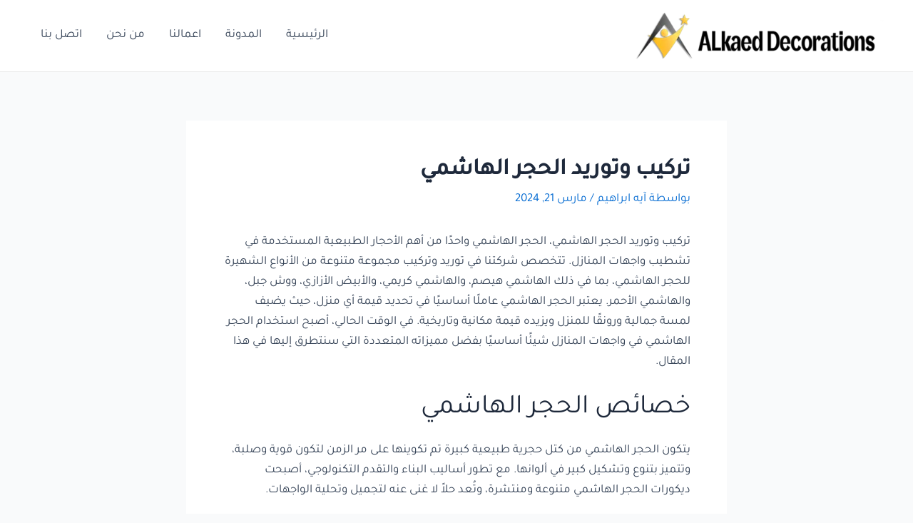

--- FILE ---
content_type: text/html; charset=UTF-8
request_url: https://alqaed-lldekoor.com/%D8%AA%D8%B1%D9%83%D9%8A%D8%A8-%D9%88%D8%AA%D9%88%D8%B1%D9%8A%D8%AF-%D8%A7%D9%84%D8%AD%D8%AC%D8%B1-%D8%A7%D9%84%D9%87%D8%A7%D8%B4%D9%85%D9%8A/
body_size: 47641
content:
<!DOCTYPE html><html dir="rtl" lang="ar"><head><meta charset="UTF-8"><link rel="preconnect" href="https://fonts.gstatic.com/" crossorigin /><meta name="viewport" content="width=device-width, initial-scale=1"><link rel="profile" href="https://gmpg.org/xfn/11"><link rel="preload" href="https://alqaed-lldekoor.com/wp-content/astra-local-fonts/tajawal/Iurf6YBj_oCad4k1l8KiHrFpiQ.woff2" as="font" type="font/woff2" crossorigin><meta name='robots' content='index, follow, max-image-preview:large, max-snippet:-1, max-video-preview:-1' /><title>تركيب وتوريد الحجر الهاشمي</title><meta name="description" content="تركيب وتوريد الحجر الهاشمي، الحجر الهاشمي واحدًا من أهم الأحجار الطبيعية المستخدمة في تشطيب واجهات المنازل. تتخصص شركة القائد" /><link rel="canonical" href="https://alqaed-lldekoor.com/تركيب-وتوريد-الحجر-الهاشمي/" /><meta property="og:locale" content="ar_AR" /><meta property="og:type" content="article" /><meta property="og:title" content="تركيب وتوريد الحجر الهاشمي" /><meta property="og:description" content="تركيب وتوريد الحجر الهاشمي، الحجر الهاشمي واحدًا من أهم الأحجار الطبيعية المستخدمة في تشطيب واجهات المنازل. تتخصص شركة القائد" /><meta property="og:url" content="https://alqaed-lldekoor.com/تركيب-وتوريد-الحجر-الهاشمي/" /><meta property="og:site_name" content="شركة القائد للمقاولات والديكور" /><meta property="article:publisher" content="https://www.facebook.com/alkaed2021?mibextid=ZbWKwL" /><meta property="article:published_time" content="2024-03-21T21:17:49+00:00" /><meta property="article:modified_time" content="2024-08-14T05:49:17+00:00" /><meta property="og:image" content="https://alqaed-lldekoor.com/wp-content/uploads/2024/03/شركة-تركيب-حجر-بمصر-70.jpg" /><meta property="og:image:width" content="1024" /><meta property="og:image:height" content="1024" /><meta property="og:image:type" content="image/jpeg" /><meta name="author" content="آيه ابراهيم" /><meta name="twitter:card" content="summary_large_image" /><meta name="twitter:creator" content="@alqaedlldekoor" /><meta name="twitter:site" content="@alqaedlldekoor" /><meta name="twitter:label1" content="كُتب بواسطة" /><meta name="twitter:data1" content="آيه ابراهيم" /><meta name="twitter:label2" content="وقت القراءة المُقدّر" /><meta name="twitter:data2" content="10 دقائق" /> <script type="application/ld+json" class="yoast-schema-graph">{"@context":"https://schema.org","@graph":[{"@type":"Article","@id":"https://alqaed-lldekoor.com/%d8%aa%d8%b1%d9%83%d9%8a%d8%a8-%d9%88%d8%aa%d9%88%d8%b1%d9%8a%d8%af-%d8%a7%d9%84%d8%ad%d8%ac%d8%b1-%d8%a7%d9%84%d9%87%d8%a7%d8%b4%d9%85%d9%8a/#article","isPartOf":{"@id":"https://alqaed-lldekoor.com/%d8%aa%d8%b1%d9%83%d9%8a%d8%a8-%d9%88%d8%aa%d9%88%d8%b1%d9%8a%d8%af-%d8%a7%d9%84%d8%ad%d8%ac%d8%b1-%d8%a7%d9%84%d9%87%d8%a7%d8%b4%d9%85%d9%8a/"},"author":{"name":"آيه ابراهيم","@id":"https://alqaed-lldekoor.com/#/schema/person/ae0c759fbcd43d3e18ca3edcb51045b7"},"headline":"تركيب وتوريد الحجر الهاشمي","datePublished":"2024-03-21T21:17:49+00:00","dateModified":"2024-08-14T05:49:17+00:00","mainEntityOfPage":{"@id":"https://alqaed-lldekoor.com/%d8%aa%d8%b1%d9%83%d9%8a%d8%a8-%d9%88%d8%aa%d9%88%d8%b1%d9%8a%d8%af-%d8%a7%d9%84%d8%ad%d8%ac%d8%b1-%d8%a7%d9%84%d9%87%d8%a7%d8%b4%d9%85%d9%8a/"},"wordCount":60,"publisher":{"@id":"https://alqaed-lldekoor.com/#organization"},"image":{"@id":"https://alqaed-lldekoor.com/%d8%aa%d8%b1%d9%83%d9%8a%d8%a8-%d9%88%d8%aa%d9%88%d8%b1%d9%8a%d8%af-%d8%a7%d9%84%d8%ad%d8%ac%d8%b1-%d8%a7%d9%84%d9%87%d8%a7%d8%b4%d9%85%d9%8a/#primaryimage"},"thumbnailUrl":"https://alqaed-lldekoor.com/wp-content/uploads/2024/03/شركة-تركيب-حجر-بمصر-70.jpg","articleSection":["تركيب حجر هاشمي","تشطيب واجهات حجر","حجر هاشمي","شركه تركيب حجر بمصر"],"inLanguage":"ar"},{"@type":"WebPage","@id":"https://alqaed-lldekoor.com/%d8%aa%d8%b1%d9%83%d9%8a%d8%a8-%d9%88%d8%aa%d9%88%d8%b1%d9%8a%d8%af-%d8%a7%d9%84%d8%ad%d8%ac%d8%b1-%d8%a7%d9%84%d9%87%d8%a7%d8%b4%d9%85%d9%8a/","url":"https://alqaed-lldekoor.com/%d8%aa%d8%b1%d9%83%d9%8a%d8%a8-%d9%88%d8%aa%d9%88%d8%b1%d9%8a%d8%af-%d8%a7%d9%84%d8%ad%d8%ac%d8%b1-%d8%a7%d9%84%d9%87%d8%a7%d8%b4%d9%85%d9%8a/","name":"تركيب وتوريد الحجر الهاشمي","isPartOf":{"@id":"https://alqaed-lldekoor.com/#website"},"primaryImageOfPage":{"@id":"https://alqaed-lldekoor.com/%d8%aa%d8%b1%d9%83%d9%8a%d8%a8-%d9%88%d8%aa%d9%88%d8%b1%d9%8a%d8%af-%d8%a7%d9%84%d8%ad%d8%ac%d8%b1-%d8%a7%d9%84%d9%87%d8%a7%d8%b4%d9%85%d9%8a/#primaryimage"},"image":{"@id":"https://alqaed-lldekoor.com/%d8%aa%d8%b1%d9%83%d9%8a%d8%a8-%d9%88%d8%aa%d9%88%d8%b1%d9%8a%d8%af-%d8%a7%d9%84%d8%ad%d8%ac%d8%b1-%d8%a7%d9%84%d9%87%d8%a7%d8%b4%d9%85%d9%8a/#primaryimage"},"thumbnailUrl":"https://alqaed-lldekoor.com/wp-content/uploads/2024/03/شركة-تركيب-حجر-بمصر-70.jpg","datePublished":"2024-03-21T21:17:49+00:00","dateModified":"2024-08-14T05:49:17+00:00","description":"تركيب وتوريد الحجر الهاشمي، الحجر الهاشمي واحدًا من أهم الأحجار الطبيعية المستخدمة في تشطيب واجهات المنازل. تتخصص شركة القائد","breadcrumb":{"@id":"https://alqaed-lldekoor.com/%d8%aa%d8%b1%d9%83%d9%8a%d8%a8-%d9%88%d8%aa%d9%88%d8%b1%d9%8a%d8%af-%d8%a7%d9%84%d8%ad%d8%ac%d8%b1-%d8%a7%d9%84%d9%87%d8%a7%d8%b4%d9%85%d9%8a/#breadcrumb"},"inLanguage":"ar","potentialAction":[{"@type":"ReadAction","target":["https://alqaed-lldekoor.com/%d8%aa%d8%b1%d9%83%d9%8a%d8%a8-%d9%88%d8%aa%d9%88%d8%b1%d9%8a%d8%af-%d8%a7%d9%84%d8%ad%d8%ac%d8%b1-%d8%a7%d9%84%d9%87%d8%a7%d8%b4%d9%85%d9%8a/"]}]},{"@type":"ImageObject","inLanguage":"ar","@id":"https://alqaed-lldekoor.com/%d8%aa%d8%b1%d9%83%d9%8a%d8%a8-%d9%88%d8%aa%d9%88%d8%b1%d9%8a%d8%af-%d8%a7%d9%84%d8%ad%d8%ac%d8%b1-%d8%a7%d9%84%d9%87%d8%a7%d8%b4%d9%85%d9%8a/#primaryimage","url":"https://alqaed-lldekoor.com/wp-content/uploads/2024/03/شركة-تركيب-حجر-بمصر-70.jpg","contentUrl":"https://alqaed-lldekoor.com/wp-content/uploads/2024/03/شركة-تركيب-حجر-بمصر-70.jpg","width":1024,"height":1024,"caption":"تركيب وتوريد الحجر الهاشمي"},{"@type":"BreadcrumbList","@id":"https://alqaed-lldekoor.com/%d8%aa%d8%b1%d9%83%d9%8a%d8%a8-%d9%88%d8%aa%d9%88%d8%b1%d9%8a%d8%af-%d8%a7%d9%84%d8%ad%d8%ac%d8%b1-%d8%a7%d9%84%d9%87%d8%a7%d8%b4%d9%85%d9%8a/#breadcrumb","itemListElement":[{"@type":"ListItem","position":1,"name":"الرئيسية","item":"https://alqaed-lldekoor.com/"},{"@type":"ListItem","position":2,"name":"تركيب وتوريد الحجر الهاشمي"}]},{"@type":"WebSite","@id":"https://alqaed-lldekoor.com/#website","url":"https://alqaed-lldekoor.com/","name":"شركة القائد للمقاولات والديكور","description":"","publisher":{"@id":"https://alqaed-lldekoor.com/#organization"},"potentialAction":[{"@type":"SearchAction","target":{"@type":"EntryPoint","urlTemplate":"https://alqaed-lldekoor.com/?s={search_term_string}"},"query-input":{"@type":"PropertyValueSpecification","valueRequired":true,"valueName":"search_term_string"}}],"inLanguage":"ar"},{"@type":"Organization","@id":"https://alqaed-lldekoor.com/#organization","name":"شركة القائد للمقاولات والديكور","url":"https://alqaed-lldekoor.com/","logo":{"@type":"ImageObject","inLanguage":"ar","@id":"https://alqaed-lldekoor.com/#/schema/logo/image/","url":"https://alqaed-lldekoor.com/wp-content/uploads/2023/06/cropped-png-logo.png","contentUrl":"https://alqaed-lldekoor.com/wp-content/uploads/2023/06/cropped-png-logo.png","width":462,"height":87,"caption":"شركة القائد للمقاولات والديكور"},"image":{"@id":"https://alqaed-lldekoor.com/#/schema/logo/image/"},"sameAs":["https://www.facebook.com/alkaed2021?mibextid=ZbWKwL","https://x.com/alqaedlldekoor","https://www.pinterest.com/lqaedlldekoor/_created/","https://www.tumblr.com/alqaedlldekoor"]},{"@type":"Person","@id":"https://alqaed-lldekoor.com/#/schema/person/ae0c759fbcd43d3e18ca3edcb51045b7","name":"آيه ابراهيم","image":{"@type":"ImageObject","inLanguage":"ar","@id":"https://alqaed-lldekoor.com/#/schema/person/image/","url":"https://alqaed-lldekoor.com/wp-content/litespeed/avatar/8ddc6e56d7ddaacbf50082cafc682983.jpg?ver=1768524515","contentUrl":"https://alqaed-lldekoor.com/wp-content/litespeed/avatar/8ddc6e56d7ddaacbf50082cafc682983.jpg?ver=1768524515","caption":"آيه ابراهيم"},"url":"https://alqaed-lldekoor.com/author/aishaibraheem/"}]}</script> <link rel="alternate" type="application/rss+xml" title="شركة القائد للمقاولات والديكور &laquo; الخلاصة" href="https://alqaed-lldekoor.com/feed/" /><link rel="alternate" type="application/rss+xml" title="شركة القائد للمقاولات والديكور &laquo; خلاصة التعليقات" href="https://alqaed-lldekoor.com/comments/feed/" /><link rel="alternate" title="oEmbed (JSON)" type="application/json+oembed" href="https://alqaed-lldekoor.com/wp-json/oembed/1.0/embed?url=https%3A%2F%2Falqaed-lldekoor.com%2F%25d8%25aa%25d8%25b1%25d9%2583%25d9%258a%25d8%25a8-%25d9%2588%25d8%25aa%25d9%2588%25d8%25b1%25d9%258a%25d8%25af-%25d8%25a7%25d9%2584%25d8%25ad%25d8%25ac%25d8%25b1-%25d8%25a7%25d9%2584%25d9%2587%25d8%25a7%25d8%25b4%25d9%2585%25d9%258a%2F" /><link rel="alternate" title="oEmbed (XML)" type="text/xml+oembed" href="https://alqaed-lldekoor.com/wp-json/oembed/1.0/embed?url=https%3A%2F%2Falqaed-lldekoor.com%2F%25d8%25aa%25d8%25b1%25d9%2583%25d9%258a%25d8%25a8-%25d9%2588%25d8%25aa%25d9%2588%25d8%25b1%25d9%258a%25d8%25af-%25d8%25a7%25d9%2584%25d8%25ad%25d8%25ac%25d8%25b1-%25d8%25a7%25d9%2584%25d9%2587%25d8%25a7%25d8%25b4%25d9%2585%25d9%258a%2F&#038;format=xml" /><style id="litespeed-ucss">body{border:0;outline:0;vertical-align:baseline}figure,ol,p,ul{font-size:100%;font-weight:inherit;outline:0}figure,h1,h2,h3,html,li,ol,p,ul{border:0;font-style:inherit;padding:0;vertical-align:baseline}h1,h2,h3{margin:0}html,li{font-weight:inherit}html{-webkit-text-size-adjust:100%;-ms-text-size-adjust:100%;box-sizing:border-box;font-size:106.25%}li{font-size:100%}body,figure,html,li{margin:0}main,nav{display:block}a{background-color:transparent}a:active,h1,h2,h3,html,li{outline:0}a:hover,a:visited{text-decoration:none}b,strong{font-weight:700}img{border:0;height:auto;max-width:100%;vertical-align:middle}svg:not(:root){overflow:hidden}button{font:inherit;overflow:visible;text-transform:none;-webkit-appearance:button;cursor:pointer;margin:0;vertical-align:baseline;border:1px solid;border-radius:2px;background:#e6e6e6}button::-moz-focus-inner{border:0;padding:0}.ast-container{max-width:100%;margin-right:auto;margin-left:auto;padding-right:20px;padding-left:20px}h1,h2,h3{clear:both}.entry-content h2,body,h1,h2,h3{color:#808285}*,:after,:before{box-sizing:inherit}body{background:#fff;font-style:normal;-webkit-font-smoothing:antialiased;-moz-osx-font-smoothing:grayscale}ol,ul{margin:0 3em 1.5em 0}ul{list-style:disc}ol{list-style:decimal}i{font-style:italic}button:active{border-color:var(--ast-border-color);outline:0}button:focus{outline:0}a{color:#4169e1}a:focus,a:hover{color:#191970}a:focus{outline:thin dotted}a:hover{outline:0}.screen-reader-text:focus{border-radius:2px;box-shadow:0 0 2px 2px rgba(0,0,0,.6);font-size:.875rem}.aligncenter{text-align:center;display:block;margin-right:auto;margin-left:auto}.wp-caption{margin-bottom:1.5em;max-width:100%}.wp-caption img[class*=wp-image-]{display:block;margin-right:auto;margin-left:auto}.wp-caption .wp-caption-text{margin:.8075em 0}.wp-caption-text{text-align:center}::selection{background:#0274be;background-color:var(--ast-global-color-0);color:#fff}body:not(.logged-in){position:relative}#page{position:relative;display:block}a,a:focus{text-decoration:none}.site-header a *,.site-logo-img img,a{transition:all .2s linear}.entry-content h2{margin-bottom:20px}p{margin:0 0 1.75em}body{line-height:1.85714285714286;background-color:#fff;overflow-x:hidden}.ast-single-post .entry-title,.ast-single-post .entry-title a{line-height:1.2}.entry-title,.entry-title a{font-weight:var(--ast-blog-title-font-weight,normal)}#primary{width:100%;margin:4em 0}.ast-separate-container{background-color:#f5f5f5}.ast-separate-container #primary{padding:4em 0;margin:0;border:0}.ast-separate-container .ast-article-single:not(.ast-related-post){background-color:#fff}.ast-separate-container .ast-article-single{border-bottom:1px solid var(--ast-border-color);margin:0;border-bottom:0}@media (max-width:1200px){.ast-separate-container .ast-article-single{margin:0;padding:3.34em 2.4em}}@media (min-width:993px){.ast-separate-container #primary{margin:4em 0;padding:0}}@media (max-width:992px){.ast-separate-container #primary{padding-right:0;padding-left:0}}.main-navigation{height:100%;-js-display:inline-flex;display:inline-flex}.main-navigation ul{list-style:none;margin:0;padding-right:0;position:relative}.main-header-menu .menu-link{text-decoration:none;padding:0 1em;display:inline-block;transition:all .2s linear}.main-header-menu .menu-item{position:relative}.ast-button-wrap{display:inline-block}.ast-button-wrap button{box-shadow:none;border:0}.ast-button-wrap .menu-toggle{padding:0;width:2.2em;height:2.1em;font-size:1.5em;font-weight:400;-webkit-font-smoothing:antialiased;-moz-osx-font-smoothing:grayscale;border-radius:2px;vertical-align:middle;line-height:1.85714285714286}.ast-button-wrap .menu-toggle.main-header-menu-toggle{width:auto;text-align:center}.ast-button-wrap .menu-toggle:focus{outline:thin dotted}.header-main-layout-1 .ast-main-header-bar-alignment{margin-right:auto}.site-navigation{height:100%}.ast-icon.icon-arrow svg{height:.6em;width:.6em;position:relative;margin-right:10px}.site-main .post-navigation{margin:0 0 1.5em;overflow:hidden}.post-navigation .nav-previous{position:relative;text-align:right}.post-navigation .nav-next{grid-column-start:2;text-align:left}.ast-icon svg{fill:currentColor}.post-navigation a{background:0 0;font-size:1rem;padding:0 var(--ast-post-nav-space,1.5em);height:2.33333em;line-height:calc(2.33333em - 3px)}.hentry{margin:0 0 1.5em}.entry-content>:last-child{margin-bottom:0}.ast-builder-grid-row{display:grid;grid-template-columns:auto auto;align-items:center;grid-column-gap:20px;overflow-wrap:anywhere}.ast-builder-grid-row>.site-header-section{flex-wrap:nowrap}.ast-builder-layout-element,.site-header-section .ast-builder-menu{align-items:center}.site-header-section{height:100%;min-height:0;align-items:center}.site-header-section>*{padding:0 10px}.site-header-section>div:first-child{padding-right:0}.site-header-section>div:last-child{padding-left:0}.ast-grid-right-section{justify-content:flex-end}.ahfb-svg-iconset,.ast-mobile-header-wrap .menu-toggle .mobile-menu-toggle-icon{-js-display:inline-flex;display:inline-flex;align-self:center}.ahfb-svg-iconset svg{width:17px;height:17px;transition:none}.ahfb-svg-iconset svg>*{transition:none}.ast-builder-grid-row-container{display:grid;align-content:center}.main-header-bar .main-header-bar-navigation{height:100%}.ast-builder-menu .main-navigation,.elementor .elementor-element ul.elementor-icon-list-items{padding:0}.ast-builder-menu .main-navigation>ul{align-self:center}.menu-toggle .ast-close-svg{display:none}.ast-mobile-header-wrap .ast-button-wrap .menu-toggle.main-header-menu-toggle{-js-display:flex;display:flex;align-items:center;width:auto;height:auto}.menu-toggle .mobile-menu-toggle-icon{-js-display:inline-flex;display:inline-flex;align-self:center}.ast-button-wrap .menu-toggle.main-header-menu-toggle{padding:.5em;align-items:center;-js-display:flex;display:flex}.site-header{z-index:99}.main-header-bar-wrap,.site-header{position:relative}.main-header-bar{background-color:#fff;border-bottom-color:var(--ast-border-color);border-bottom-style:solid;margin-right:auto;margin-left:auto}.site-branding{line-height:1;align-self:center}.main-header-bar{z-index:4;position:relative}.ast-site-identity{padding:1em 0}.entry-header{margin-bottom:1.2em}.entry-content,.entry-header{word-wrap:break-word}.entry-content p{margin-bottom:1.6em}.entry-content:after{display:table;clear:both;content:""}.single .entry-header{margin-bottom:2em}.single .post-navigation{margin:0;padding:2em 0 0;border-top:1px solid var(--ast-single-post-border,var(--ast-border-color))}@media (max-width:768px){.single .post-navigation{padding-top:1.5em}}.single .post-navigation a{margin:2px;display:inline-block;color:#000}@media (min-width:421px){.single .post-navigation .nav-links{-js-display:flex;display:flex;width:100%}.single .post-navigation .nav-links:not(:has(.nav-previous)){justify-content:flex-end}.single .post-navigation .nav-links .nav-previous+.nav-next,.single .post-navigation .nav-next,.single .post-navigation .nav-previous{width:50%}}@media (max-width:420px){.single .post-navigation .ast-left-arrow,.single .post-navigation .ast-right-arrow{display:none}.single .post-navigation .nav-links:not(:has(.nav-previous)){justify-content:flex-end}.single .post-navigation .nav-next,.single .post-navigation .nav-previous{width:50%}.single .post-navigation .nav-next a,.single .post-navigation .nav-previous a{max-width:95%;width:100%}.single .post-navigation .nav-previous{margin-bottom:1em}}.ast-separate-container .post-navigation{border-top:0;padding-right:var(--ast-post-nav-space,3.33333em);padding-left:var(--ast-post-nav-space,3.33333em)}@media (max-width:420px){.ast-separate-container .post-navigation{padding-right:0;padding-left:0}}@media (max-width:768px){.ast-separate-container .entry-header{margin-bottom:1em}}.ast-flex{-js-display:flex;display:flex;flex-wrap:wrap}.ast-inline-flex{-js-display:inline-flex;display:inline-flex;align-items:center;flex-wrap:wrap;align-content:center}.ast-flex-grow-1{flex-grow:1}:root{--ast-post-nav-space:0;--ast-container-default-xlg-padding:3em;--ast-container-default-lg-padding:3em;--ast-container-default-slg-padding:2em;--ast-container-default-md-padding:3em;--ast-container-default-sm-padding:3em;--ast-container-default-xs-padding:2.4em;--ast-container-default-xxs-padding:1.8em;--ast-code-block-background:#eceff3;--ast-comment-inputs-background:#f9fafb;--ast-normal-container-width:1200px;--ast-narrow-container-width:750px;--ast-blog-title-font-weight:400;--ast-blog-meta-weight:inherit}.single .nav-links .nav-next,.single .nav-links .nav-previous,a{color:var(--ast-global-color-0)}a:focus,a:hover{color:var(--ast-global-color-1)}.entry-content h2,body,h1,h2,h3{font-weight:400;font-family:"Tajawal",sans-serif}body{font-size:17px;font-size:1rem;color:var(--ast-global-color-3)}body,button{line-height:var(--ast-body-line-height,1.65em)}header .custom-logo-link img{max-width:349px;width:349px}.entry-title{font-size:26px;font-size:1.5294117647059rem}.entry-content h2,h1,h2,h3{font-size:48px;font-size:2.8235294117647rem;line-height:1.4em}.entry-content h2,h2,h3{font-size:38px;font-size:2.2352941176471rem;line-height:1.3em}h3{font-size:30px;font-size:1.7647058823529rem}.entry-meta,.entry-meta *{line-height:1.45;color:var(--ast-global-color-0)}.entry-meta a:not(.ast-button):focus,.entry-meta a:not(.ast-button):focus *,.entry-meta a:not(.ast-button):hover,.entry-meta a:not(.ast-button):hover *,.post-navigation a:hover{color:var(--ast-global-color-1)}.single .post-navigation a{color:var(--ast-global-color-0)}.ast-single-post .entry-content a{text-decoration:underline}#ast-scroll-top:focus,[data-section=section-header-mobile-trigger] .ast-button-wrap .ast-mobile-menu-trigger-minimal:focus{border-style:dotted;border-color:inherit;border-width:thin}@media (max-width:921.9px){#ast-desktop-header{display:none}}@media (min-width:922px){#ast-mobile-header{display:none}}@media (max-width:420px){.single .nav-links .nav-next,.single .nav-links .nav-previous{width:100%;text-align:center}}#page{display:flex;flex-direction:column;min-height:100vh}.single .post-navigation a{line-height:1em;height:inherit}#page .site-content{flex-grow:1}.ast-separate-container .ast-article-single{padding:3em}.entry-title{margin-bottom:.5em}.hentry{margin-bottom:2em}@media (min-width:1201px){.ast-separate-container .ast-article-single{padding:3em}}@media (max-width:921px){#primary,.ast-separate-container #primary{padding:1.5em 0}#primary{margin:0}}.elementor-widget-heading h2.elementor-heading-title,.elementor-widget-heading h3.elementor-heading-title{line-height:1.3em}.menu-toggle,button{border-style:solid;border-width:0;color:#fff;border-color:var(--ast-global-color-0);background-color:var(--ast-global-color-0);padding:15px 30px;font-family:inherit;font-weight:500;font-size:16px;font-size:.94117647058824rem;line-height:1em}.menu-toggle:hover,button:focus,button:hover{color:#fff;background-color:var(--ast-global-color-1);border-color:var(--ast-global-color-1)}@media (max-width:921px){.menu-toggle,button{padding:14px 28px}}@media (max-width:544px){.menu-toggle,button{padding:12px 24px}}@media (min-width:544px){.ast-container{max-width:100%}}@media (max-width:544px){.ast-separate-container .ast-article-single{padding:1.5em 1em}.ast-separate-container #content .ast-container{padding-left:.54em;padding-right:.54em}}.ast-separate-container{background-color:var(--ast-global-color-4)}@media (max-width:921px){body,button{font-size:17px;font-size:1rem}h1{font-size:40px}.entry-content h2,h2{font-size:32px}h3{font-size:26px}}@media (max-width:544px){body,button{font-size:17px;font-size:1rem}h1{font-size:36px}.entry-content h2,h2{font-size:28px}h3{font-size:22px}header .custom-logo-link img{max-width:207px;width:207px}html{font-size:106.25%}}@media (min-width:922px){.ast-container{max-width:1240px}.site-content .ast-container{display:flex}}@media (max-width:921px){.site-content .ast-container{flex-direction:column}}@media (min-width:922px){.single-post .site-content>.ast-container{max-width:798px}}html body{--wp--custom--ast-default-block-top-padding:3em;--wp--custom--ast-default-block-right-padding:3em;--wp--custom--ast-default-block-bottom-padding:3em;--wp--custom--ast-default-block-left-padding:3em;--wp--custom--ast-container-width:1200px;--wp--custom--ast-content-width-size:1200px;--wp--custom--ast-wide-width-size:calc(1200px + var(--wp--custom--ast-default-block-left-padding) + var(--wp--custom--ast-default-block-right-padding))}@media (max-width:921px){html body{--wp--custom--ast-default-block-top-padding:3em;--wp--custom--ast-default-block-right-padding:2em;--wp--custom--ast-default-block-bottom-padding:3em;--wp--custom--ast-default-block-left-padding:2em}}@media (max-width:544px){html body{--wp--custom--ast-default-block-top-padding:3em;--wp--custom--ast-default-block-right-padding:1.5em;--wp--custom--ast-default-block-bottom-padding:3em;--wp--custom--ast-default-block-left-padding:1.5em}}.entry-content ol,.entry-content ul{padding:revert;margin:revert}:root{--ast-global-color-0:#046bd2;--ast-global-color-1:#045cb4;--ast-global-color-2:#1e293b;--ast-global-color-3:#334155;--ast-global-color-4:#f9fafb;--ast-global-color-5:#fff;--ast-global-color-6:#e2e8f0;--ast-global-color-7:#cbd5e1;--ast-global-color-8:#94a3b8;--ast-border-color:var(--ast-global-color-6)}header.entry-header:not(.related-entry-header) .entry-title{font-weight:600;font-size:32px;font-size:1.8823529411765rem}header.entry-header:not(.related-entry-header)>:not(:last-child){margin-bottom:10px}.entry-content h2,.entry-title a,h1,h2,h3{color:var(--ast-global-color-2)}.ast-builder-layout-element[data-section=title_tagline]{display:flex}.ast-builder-menu-1{font-family:inherit;font-weight:inherit;display:flex}.ast-builder-menu-1 .menu-item>.menu-link,.ast-builder-menu-mobile .main-navigation .main-header-menu .menu-item>.menu-link{color:var(--ast-global-color-3)}.ast-builder-menu-1 .menu-item:hover>.menu-link,.ast-builder-menu-mobile .main-navigation .menu-item:hover>.menu-link{color:var(--ast-global-color-1)}.elementor-screen-only,.screen-reader-text{top:0!important}@media (min-width:922px){.main-header-bar{border-bottom-width:1px}}.main-header-menu .menu-item{-js-display:flex;display:flex;-webkit-box-pack:center;-webkit-justify-content:center;-moz-box-pack:center;-ms-flex-pack:center;justify-content:center;-webkit-box-orient:vertical;-webkit-box-direction:normal;-webkit-flex-direction:column;-moz-box-orient:vertical;-moz-box-direction:normal;-ms-flex-direction:column;flex-direction:column}.main-header-menu>.menu-item>.menu-link{height:100%;-webkit-box-align:center;-webkit-align-items:center;-moz-box-align:center;-ms-flex-align:center;align-items:center;-js-display:flex;display:flex}@media (min-width:922px){.ast-builder-menu .main-navigation>ul>li:last-child a{margin-left:0}}.ast-separate-container .ast-article-single:not(.ast-related-post){background-color:var(--ast-global-color-5)}@media (max-width:921px){.ast-separate-container .ast-article-single:not(.ast-related-post){background-color:var(--ast-global-color-5)}}@media (max-width:544px){.ast-separate-container .ast-article-single:not(.ast-related-post){background-color:var(--ast-global-color-5)}}.ast-related-post-title,.entry-meta *{word-break:break-word}.ast-related-post-content .entry-header{margin:1em auto;padding:0}.ast-related-post-content .entry-meta{padding:0}.ast-related-posts-wrapper{display:grid;grid-column-gap:25px;grid-row-gap:25px}.ast-related-post-featured-section,.ast-related-posts-wrapper .ast-related-post{padding:0;margin:0;width:100%;position:relative}.ast-related-posts-inner-section{height:100%}.post-has-thumb+.entry-header{margin-top:1em}.ast-related-post-content .entry-meta{margin:.5em auto 1em}.ast-related-posts-inner-section .post-thumb-img-content{margin:0;position:relative}.ast-single-related-posts-container{border-top:1px solid var(--ast-single-post-border,var(--ast-border-color));padding-top:2em}.ast-separate-container .ast-single-related-posts-container{border-top:0}.ast-related-posts-title-section{padding-bottom:2em}@media (max-width:544px){.ast-related-posts-title-section{padding-bottom:1.5em}}.ast-single-related-posts-container .ast-related-posts-wrapper{grid-template-columns:repeat(2,1fr)}.ast-single-related-posts-container{background-color:var(--ast-global-color-5)}.ast-related-posts-title{color:var(--ast-global-color-2);font-size:26px;font-size:1.5294117647059rem;line-height:1.6em}.ast-related-posts-title-section .ast-related-posts-title{text-align:right}.ast-related-post-content .entry-header .ast-related-post-title,.ast-related-post-content .entry-header .ast-related-post-title a{color:var(--ast-global-color-2);font-weight:500;font-size:20px;font-size:1.1764705882353rem;line-height:1em}.ast-related-post-content .entry-meta,.ast-related-post-content .entry-meta *{font-size:14px;font-size:.82352941176471rem;line-height:1.6em}@media (max-width:921px){.ast-single-related-posts-container .ast-related-posts-wrapper .ast-related-post{width:100%}.ast-single-related-posts-container .ast-related-posts-wrapper{grid-template-columns:repeat(2,1fr)}.ast-single-related-posts-container{background-color:var(--ast-global-color-5)}}@media (max-width:544px){.ast-single-related-posts-container .ast-related-posts-wrapper{grid-template-columns:1fr}.ast-single-related-posts-container{background-color:var(--ast-global-color-5)}}.site .ast-single-related-posts-container{padding:2.5em;margin-top:2em}#ast-scroll-top{display:none;position:fixed;text-align:center;cursor:pointer;z-index:99;width:2.1em;height:2.1em;line-height:2.1;color:#fff;border-radius:2px;content:"";outline:inherit}@media (min-width:769px){#ast-scroll-top{content:"769"}}#ast-scroll-top .ast-icon.icon-arrow svg{vertical-align:middle;transform:translate(0,-20%) rotate(180deg);width:1.6em;margin-right:0}.ast-scroll-to-top-right{left:30px;bottom:30px}#ast-scroll-top{background-color:var(--ast-global-color-0);font-size:15px}@media (max-width:921px){#ast-scroll-top .ast-icon.icon-arrow svg{width:1em}}.ast-mobile-header-content>*{height:auto;padding:0}.ast-mobile-header-content>:first-child{padding-top:10px}.ast-mobile-header-content>.ast-builder-menu{padding-top:0}.ast-mobile-header-content>:last-child{padding-bottom:0}.ast-mobile-header-wrap .ast-mobile-header-content{display:none;background-color:#fff}.content-align-flex-start .ast-builder-layout-element{justify-content:flex-start}.content-align-flex-start .main-header-menu{text-align:right}.ast-mobile-header-wrap .ast-primary-header-bar,.ast-primary-header-bar .site-primary-header-wrap{min-height:80px}.ast-desktop .ast-primary-header-bar .main-header-menu>.menu-item{line-height:80px}@media (min-width:922px){.ast-primary-header-bar{border-bottom-width:1px;border-bottom-color:#eaeaea;border-bottom-style:solid}}.ast-primary-header-bar{background-color:#fff;display:block}[data-section=section-header-mobile-trigger] .ast-button-wrap .ast-mobile-menu-trigger-minimal{color:var(--ast-global-color-0);border:0;background:0 0}[data-section=section-header-mobile-trigger] .ast-button-wrap .mobile-menu-toggle-icon .ast-mobile-svg{width:20px;height:20px;fill:var(--ast-global-color-0)}.ast-hfb-header .ast-builder-menu-mobile .main-header-menu,.ast-hfb-header .ast-builder-menu-mobile .main-navigation .menu-item .menu-link{border-style:none}@media (max-width:921px){.ast-builder-menu-mobile .main-navigation .main-header-menu .menu-item>.menu-link{color:var(--ast-global-color-3)}.ast-builder-menu-mobile .main-navigation .menu-item:hover>.menu-link{color:var(--ast-global-color-1);background:var(--ast-global-color-4)}.ast-builder-menu-mobile .main-navigation .main-header-menu{background-color:var(--ast-global-color-5)}}.ast-builder-menu-mobile .main-navigation{display:block}:root{--e-global-color-astglobalcolor0:#046bd2;--e-global-color-astglobalcolor1:#045cb4;--e-global-color-astglobalcolor2:#1e293b;--e-global-color-astglobalcolor3:#334155;--e-global-color-astglobalcolor4:#f9fafb;--e-global-color-astglobalcolor5:#fff;--e-global-color-astglobalcolor6:#e2e8f0;--e-global-color-astglobalcolor7:#cbd5e1;--e-global-color-astglobalcolor8:#94a3b8}@font-face{font-display:swap;font-family:"Tajawal";font-style:normal;font-weight:400;font-display:fallback;src:url(https://alqaed-lldekoor.com/wp-content/astra-local-fonts/tajawal/Iura6YBj_oCad4k1nzSBC45I.woff2)format("woff2");unicode-range:U+0600-06FF,U+0750-077F,U+0870-088E,U+0890-0891,U+0898-08E1,U+08E3-08FF,U+200C-200E,U+2010-2011,U+204F,U+2E41,U+FB50-FDFF,U+FE70-FE74,U+FE76-FEFC,U+102E0-102FB,U+10E60-10E7E,U+10EFD-10EFF,U+1EE00-1EE03,U+1EE05-1EE1F,U+1EE21-1EE22,U+1EE24,U+1EE27,U+1EE29-1EE32,U+1EE34-1EE37,U+1EE39,U+1EE3B,U+1EE42,U+1EE47,U+1EE49,U+1EE4B,U+1EE4D-1EE4F,U+1EE51-1EE52,U+1EE54,U+1EE57,U+1EE59,U+1EE5B,U+1EE5D,U+1EE5F,U+1EE61-1EE62,U+1EE64,U+1EE67-1EE6A,U+1EE6C-1EE72,U+1EE74-1EE77,U+1EE79-1EE7C,U+1EE7E,U+1EE80-1EE89,U+1EE8B-1EE9B,U+1EEA1-1EEA3,U+1EEA5-1EEA9,U+1EEAB-1EEBB,U+1EEF0-1EEF1}@font-face{font-display:swap;font-family:"Tajawal";font-style:normal;font-weight:400;font-display:fallback;src:url(https://alqaed-lldekoor.com/wp-content/astra-local-fonts/tajawal/Iura6YBj_oCad4k1nzGBCw.woff2)format("woff2");unicode-range:U+0000-00FF,U+0131,U+0152-0153,U+02BB-02BC,U+02C6,U+02DA,U+02DC,U+0304,U+0308,U+0329,U+2000-206F,U+2074,U+20AC,U+2122,U+2191,U+2193,U+2212,U+2215,U+FEFF,U+FFFD}@font-face{font-display:swap;font-family:"Tajawal";font-style:normal;font-weight:500;font-display:fallback;src:url(https://alqaed-lldekoor.com/wp-content/astra-local-fonts/tajawal/Iurf6YBj_oCad4k1l8KiHrRpiYlJ.woff2)format("woff2");unicode-range:U+0600-06FF,U+0750-077F,U+0870-088E,U+0890-0891,U+0898-08E1,U+08E3-08FF,U+200C-200E,U+2010-2011,U+204F,U+2E41,U+FB50-FDFF,U+FE70-FE74,U+FE76-FEFC,U+102E0-102FB,U+10E60-10E7E,U+10EFD-10EFF,U+1EE00-1EE03,U+1EE05-1EE1F,U+1EE21-1EE22,U+1EE24,U+1EE27,U+1EE29-1EE32,U+1EE34-1EE37,U+1EE39,U+1EE3B,U+1EE42,U+1EE47,U+1EE49,U+1EE4B,U+1EE4D-1EE4F,U+1EE51-1EE52,U+1EE54,U+1EE57,U+1EE59,U+1EE5B,U+1EE5D,U+1EE5F,U+1EE61-1EE62,U+1EE64,U+1EE67-1EE6A,U+1EE6C-1EE72,U+1EE74-1EE77,U+1EE79-1EE7C,U+1EE7E,U+1EE80-1EE89,U+1EE8B-1EE9B,U+1EEA1-1EEA3,U+1EEA5-1EEA9,U+1EEAB-1EEBB,U+1EEF0-1EEF1}@font-face{font-display:swap;font-family:"Tajawal";font-style:normal;font-weight:500;font-display:fallback;src:url(https://alqaed-lldekoor.com/wp-content/astra-local-fonts/tajawal/Iurf6YBj_oCad4k1l8KiHrFpiQ.woff2)format("woff2");unicode-range:U+0000-00FF,U+0131,U+0152-0153,U+02BB-02BC,U+02C6,U+02DA,U+02DC,U+0304,U+0308,U+0329,U+2000-206F,U+2074,U+20AC,U+2122,U+2191,U+2193,U+2212,U+2215,U+FEFF,U+FFFD}.hfe-nav-menu .menu-item a.hfe-menu-item:not(:hover):not(:focus):not(.current-menu-item):not(.highlighted):after,.hfe-nav-menu .menu-item a.hfe-menu-item:not(:hover):not(:focus):not(.current-menu-item):not(.highlighted):before{opacity:0}.hfe-pointer__double-line.hfe-animation__grow .menu-item.parent a.hfe-menu-item:not(:hover):not(:focus):not(.current-menu-item):not(.highlighted):after,.hfe-pointer__double-line.hfe-animation__grow .menu-item.parent a.hfe-menu-item:not(:hover):not(:focus):not(.current-menu-item):not(.highlighted):before,.hfe-pointer__overline.hfe-animation__grow .menu-item.parent a.hfe-menu-item:not(:hover):not(:focus):not(.current-menu-item):not(.highlighted):after,.hfe-pointer__overline.hfe-animation__grow .menu-item.parent a.hfe-menu-item:not(:hover):not(:focus):not(.current-menu-item):not(.highlighted):before,.hfe-pointer__underline.hfe-animation__grow .menu-item.parent a.hfe-menu-item:not(:hover):not(:focus):not(.current-menu-item):not(.highlighted):after,.hfe-pointer__underline.hfe-animation__grow .menu-item.parent a.hfe-menu-item:not(:hover):not(:focus):not(.current-menu-item):not(.highlighted):before{height:0;width:0;left:50%}.hfe-pointer__double-line.hfe-animation__drop-out .menu-item.parent a.hfe-menu-item:not(:hover):not(:focus):not(.current-menu-item):not(.highlighted):before,.hfe-pointer__overline.hfe-animation__drop-out .menu-item.parent a.hfe-menu-item:not(:hover):not(:focus):not(.current-menu-item):not(.highlighted):before,.hfe-pointer__underline.hfe-animation__drop-out .menu-item.parent a.hfe-menu-item:not(:hover):not(:focus):not(.current-menu-item):not(.highlighted):before{top:10px}.hfe-pointer__double-line.hfe-animation__drop-out .menu-item.parent a.hfe-menu-item:not(:hover):not(:focus):not(.current-menu-item):not(.highlighted):after,.hfe-pointer__overline.hfe-animation__drop-out .menu-item.parent a.hfe-menu-item:not(:hover):not(:focus):not(.current-menu-item):not(.highlighted):after,.hfe-pointer__underline.hfe-animation__drop-out .menu-item.parent a.hfe-menu-item:not(:hover):not(:focus):not(.current-menu-item):not(.highlighted):after{bottom:10px}.hfe-pointer__double-line.hfe-animation__drop-in .menu-item.parent a.hfe-menu-item:not(:hover):not(:focus):not(.current-menu-item):not(.highlighted):before,.hfe-pointer__overline.hfe-animation__drop-in .menu-item.parent a.hfe-menu-item:not(:hover):not(:focus):not(.current-menu-item):not(.highlighted):before,.hfe-pointer__underline.hfe-animation__drop-in .menu-item.parent a.hfe-menu-item:not(:hover):not(:focus):not(.current-menu-item):not(.highlighted):before{top:-10px}.hfe-pointer__double-line.hfe-animation__drop-in .menu-item.parent a.hfe-menu-item:not(:hover):not(:focus):not(.current-menu-item):not(.highlighted):after,.hfe-pointer__overline.hfe-animation__drop-in .menu-item.parent a.hfe-menu-item:not(:hover):not(:focus):not(.current-menu-item):not(.highlighted):after,.hfe-pointer__underline.hfe-animation__drop-in .menu-item.parent a.hfe-menu-item:not(:hover):not(:focus):not(.current-menu-item):not(.highlighted):after{bottom:-10px}.hfe-pointer__double-line.hfe-animation__slide .menu-item.parent a.hfe-menu-item:not(:hover):not(:focus):not(.current-menu-item):not(.highlighted):before,.hfe-pointer__overline.hfe-animation__slide .menu-item.parent a.hfe-menu-item:not(:hover):not(:focus):not(.current-menu-item):not(.highlighted):before{width:10px;left:-20px}.hfe-pointer__double-line.hfe-animation__slide .menu-item.parent a.hfe-menu-item:not(:hover):not(:focus):not(.current-menu-item):not(.highlighted):after,.hfe-pointer__underline.hfe-animation__slide .menu-item.parent a.hfe-menu-item:not(:hover):not(:focus):not(.current-menu-item):not(.highlighted):after{width:10px;left:-webkit-calc(100% + 20px);left:calc(100% + 20px)}.hfe-pointer__framed.hfe-animation__grow .menu-item.parent a.hfe-menu-item:not(:hover):not(:focus):not(.current-menu-item):not(.highlighted):before{-webkit-transform:scale(.75);-ms-transform:scale(.75);transform:scale(.75)}.hfe-pointer__framed.hfe-animation__shrink .menu-item.parent a.hfe-menu-item:not(:hover):not(:focus):not(.current-menu-item):not(.highlighted):before{-webkit-transform:scale(1.25);-ms-transform:scale(1.25);transform:scale(1.25)}.hfe-pointer__background.hfe-animation__shrink .menu-item.parent a.hfe-menu-item:not(:hover):not(:focus):not(.current-menu-item):not(.highlighted):before{-webkit-transform:scale(1.2);-ms-transform:scale(1.2);transform:scale(1.2);-webkit-transition:.3s;transition:.3s}.hfe-pointer__background.hfe-animation__sweep-left .menu-item.parent a.hfe-menu-item:not(:hover):not(:focus):not(.current-menu-item):not(.highlighted):before{left:100%}.hfe-pointer__background.hfe-animation__sweep-right .menu-item.parent a.hfe-menu-item:not(:hover):not(:focus):not(.current-menu-item):not(.highlighted):before{right:100%}.hfe-pointer__background.hfe-animation__sweep-up .menu-item.parent a.hfe-menu-item:not(:hover):not(:focus):not(.current-menu-item):not(.highlighted):before{top:100%}.hfe-pointer__background.hfe-animation__sweep-down .menu-item.parent a.hfe-menu-item:not(:hover):not(:focus):not(.current-menu-item):not(.highlighted):before{bottom:100%}.hfe-pointer__background.hfe-animation__shutter-out-vertical .menu-item.parent a.hfe-menu-item:not(:hover):not(:focus):not(.current-menu-item):not(.highlighted):before{bottom:50%;top:50%}.hfe-pointer__background.hfe-animation__shutter-out-horizontal .menu-item.parent a.hfe-menu-item:not(:hover):not(:focus):not(.current-menu-item):not(.highlighted):before{right:50%;left:50%}.hfe-pointer__double-line.hfe-animation__slide .menu-item.parent.current-menu-item a.hfe-menu-item:not(:hover):not(:focus):not(.current-menu-item):not(.highlighted):after,.hfe-pointer__double-line.hfe-animation__slide .menu-item.parent.current-menu-item a.hfe-menu-item:not(:hover):not(:focus):not(.current-menu-item):not(.highlighted):before,.hfe-pointer__overline.hfe-animation__fade .menu-item.parent.current-menu-item a.hfe-menu-item:not(:hover):not(:focus):not(.current-menu-item):not(.highlighted):before,.hfe-pointer__overline.hfe-animation__slide .menu-item.parent.current-menu-item a.hfe-menu-item:not(:hover):not(:focus):not(.current-menu-item):not(.highlighted):before,.hfe-pointer__underline.hfe-animation__slide .menu-item.parent.current-menu-item a.hfe-menu-item:not(:hover):not(:focus):not(.current-menu-item):not(.highlighted):after{width:100%;left:0;opacity:1}.hfe-pointer__double-line.hfe-animation__drop-in .menu-item.parent.current-menu-item a.hfe-menu-item:not(:hover):not(:focus):not(.current-menu-item):not(.highlighted):after,.hfe-pointer__double-line.hfe-animation__drop-out .menu-item.parent.current-menu-item a.hfe-menu-item:not(:hover):not(:focus):not(.current-menu-item):not(.highlighted):after,.hfe-pointer__overline.hfe-animation__drop-in .menu-item.parent.current-menu-item a.hfe-menu-item:not(:hover):not(:focus):not(.current-menu-item):not(.highlighted):after,.hfe-pointer__overline.hfe-animation__drop-out .menu-item.parent.current-menu-item a.hfe-menu-item:not(:hover):not(:focus):not(.current-menu-item):not(.highlighted):after,.hfe-pointer__underline.hfe-animation__drop-in .menu-item.parent.current-menu-item a.hfe-menu-item:not(:hover):not(:focus):not(.current-menu-item):not(.highlighted):after,.hfe-pointer__underline.hfe-animation__drop-out .menu-item.parent.current-menu-item a.hfe-menu-item:not(:hover):not(:focus):not(.current-menu-item):not(.highlighted):after{bottom:0;opacity:1}.hfe-pointer__double-line.hfe-animation__drop-in .menu-item.parent.current-menu-item a.hfe-menu-item:not(:hover):not(:focus):not(.current-menu-item):not(.highlighted):before,.hfe-pointer__double-line.hfe-animation__drop-out .menu-item.parent.current-menu-item a.hfe-menu-item:not(:hover):not(:focus):not(.current-menu-item):not(.highlighted):before,.hfe-pointer__overline.hfe-animation__drop-in .menu-item.parent.current-menu-item a.hfe-menu-item:not(:hover):not(:focus):not(.current-menu-item):not(.highlighted):before,.hfe-pointer__overline.hfe-animation__drop-out .menu-item.parent.current-menu-item a.hfe-menu-item:not(:hover):not(:focus):not(.current-menu-item):not(.highlighted):before,.hfe-pointer__underline.hfe-animation__drop-in .menu-item.parent.current-menu-item a.hfe-menu-item:not(:hover):not(:focus):not(.current-menu-item):not(.highlighted):before,.hfe-pointer__underline.hfe-animation__drop-out .menu-item.parent.current-menu-item a.hfe-menu-item:not(:hover):not(:focus):not(.current-menu-item):not(.highlighted):before{top:0;opacity:1}.hfe-pointer__double-line.hfe-animation__grow .menu-item.parent.current-menu-item a.hfe-menu-item:not(:hover):not(:focus):not(.current-menu-item):not(.highlighted):after,.hfe-pointer__double-line.hfe-animation__grow .menu-item.parent.current-menu-item a.hfe-menu-item:not(:hover):not(:focus):not(.current-menu-item):not(.highlighted):before,.hfe-pointer__overline.hfe-animation__grow .menu-item.parent.current-menu-item a.hfe-menu-item:not(:hover):not(:focus):not(.current-menu-item):not(.highlighted):after,.hfe-pointer__overline.hfe-animation__grow .menu-item.parent.current-menu-item a.hfe-menu-item:not(:hover):not(:focus):not(.current-menu-item):not(.highlighted):before,.hfe-pointer__underline.hfe-animation__grow .menu-item.parent.current-menu-item a.hfe-menu-item:not(:hover):not(:focus):not(.current-menu-item):not(.highlighted):after,.hfe-pointer__underline.hfe-animation__grow .menu-item.parent.current-menu-item a.hfe-menu-item:not(:hover):not(:focus):not(.current-menu-item):not(.highlighted):before{height:3px;width:100%;left:0;opacity:1}.hfe-pointer__framed.hfe-animation__grow .menu-item.parent.current-menu-item a.hfe-menu-item:not(:hover):not(:focus):not(.current-menu-item):not(.highlighted):before,.hfe-pointer__framed.hfe-animation__shrink .menu-item.parent.current-menu-item a.hfe-menu-item:not(:hover):not(:focus):not(.current-menu-item):not(.highlighted):before{opacity:1;-webkit-transform:scale(1);-ms-transform:scale(1);transform:scale(1)}.hfe-pointer__double-line.hfe-animation__fade .menu-item.parent.current-menu-item a.hfe-menu-item:not(:hover):not(:focus):not(.current-menu-item):not(.highlighted):after,.hfe-pointer__double-line.hfe-animation__fade .menu-item.parent.current-menu-item a.hfe-menu-item:not(:hover):not(:focus):not(.current-menu-item):not(.highlighted):before,.hfe-pointer__framed.hfe-animation__fade .menu-item.parent.current-menu-item a.hfe-menu-item:not(:hover):not(:focus):not(.current-menu-item):not(.highlighted):before,.hfe-pointer__underline.hfe-animation__fade .menu-item.parent.current-menu-item a.hfe-menu-item:not(:hover):not(:focus):not(.current-menu-item):not(.highlighted):after{opacity:1}.hfe-pointer__framed.hfe-animation__corners .menu-item.parent.current-menu-item a.hfe-menu-item:not(:hover):not(:focus):not(.current-menu-item):not(.highlighted):after,.hfe-pointer__framed.hfe-animation__corners .menu-item.parent.current-menu-item a.hfe-menu-item:not(:hover):not(:focus):not(.current-menu-item):not(.highlighted):before,.hfe-pointer__framed.hfe-animation__draw .menu-item.parent.current-menu-item a.hfe-menu-item:not(:hover):not(:focus):not(.current-menu-item):not(.highlighted):after,.hfe-pointer__framed.hfe-animation__draw .menu-item.parent.current-menu-item a.hfe-menu-item:not(:hover):not(:focus):not(.current-menu-item):not(.highlighted):before{border-width:3px;width:100%;opacity:1;height:100%}.wp-lightbox-container button:not(:hover):not(:active):not(.has-background){background-color:#5a5a5a40;border:0}.wp-lightbox-overlay .close-button:not(:hover):not(:active):not(.has-background){background:0 0;border:0}ol,ul{box-sizing:border-box}.entry-content{counter-reset:footnotes}:root{--wp--preset--font-size--normal:16px;--wp--preset--font-size--huge:42px}.aligncenter{clear:both}.screen-reader-text{clip-path:inset(50%);word-wrap:normal!important}.screen-reader-text:focus{background-color:#ddd;clip:auto!important;clip-path:none;color:#444;display:block;font-size:1em;height:auto;line-height:normal;padding:15px 23px 14px;right:5px;text-decoration:none;top:5px;width:auto;z-index:100000}html :where(img[class*=wp-image-]){height:auto;max-width:100%}:where(figure){margin:0 0 1em}:root{--wp--preset--aspect-ratio--square:1;--wp--preset--aspect-ratio--4-3:4/3;--wp--preset--aspect-ratio--3-4:3/4;--wp--preset--aspect-ratio--3-2:3/2;--wp--preset--aspect-ratio--2-3:2/3;--wp--preset--aspect-ratio--16-9:16/9;--wp--preset--aspect-ratio--9-16:9/16;--wp--preset--color--black:#000;--wp--preset--color--cyan-bluish-gray:#abb8c3;--wp--preset--color--white:#fff;--wp--preset--color--pale-pink:#f78da7;--wp--preset--color--vivid-red:#cf2e2e;--wp--preset--color--luminous-vivid-orange:#ff6900;--wp--preset--color--luminous-vivid-amber:#fcb900;--wp--preset--color--light-green-cyan:#7bdcb5;--wp--preset--color--vivid-green-cyan:#00d084;--wp--preset--color--pale-cyan-blue:#8ed1fc;--wp--preset--color--vivid-cyan-blue:#0693e3;--wp--preset--color--vivid-purple:#9b51e0;--wp--preset--color--ast-global-color-0:var(--ast-global-color-0);--wp--preset--color--ast-global-color-1:var(--ast-global-color-1);--wp--preset--color--ast-global-color-2:var(--ast-global-color-2);--wp--preset--color--ast-global-color-3:var(--ast-global-color-3);--wp--preset--color--ast-global-color-4:var(--ast-global-color-4);--wp--preset--color--ast-global-color-5:var(--ast-global-color-5);--wp--preset--color--ast-global-color-6:var(--ast-global-color-6);--wp--preset--color--ast-global-color-7:var(--ast-global-color-7);--wp--preset--color--ast-global-color-8:var(--ast-global-color-8);--wp--preset--gradient--vivid-cyan-blue-to-vivid-purple:linear-gradient(135deg,rgba(6,147,227,1) 0%,#9b51e0 100%);--wp--preset--gradient--light-green-cyan-to-vivid-green-cyan:linear-gradient(135deg,#7adcb4 0%,#00d082 100%);--wp--preset--gradient--luminous-vivid-amber-to-luminous-vivid-orange:linear-gradient(135deg,rgba(252,185,0,1) 0%,rgba(255,105,0,1) 100%);--wp--preset--gradient--luminous-vivid-orange-to-vivid-red:linear-gradient(135deg,rgba(255,105,0,1) 0%,#cf2e2e 100%);--wp--preset--gradient--very-light-gray-to-cyan-bluish-gray:linear-gradient(135deg,#eee 0%,#a9b8c3 100%);--wp--preset--gradient--cool-to-warm-spectrum:linear-gradient(135deg,#4aeadc 0%,#9778d1 20%,#cf2aba 40%,#ee2c82 60%,#fb6962 80%,#fef84c 100%);--wp--preset--gradient--blush-light-purple:linear-gradient(135deg,#ffceec 0%,#9896f0 100%);--wp--preset--gradient--blush-bordeaux:linear-gradient(135deg,#fecda5 0%,#fe2d2d 50%,#6b003e 100%);--wp--preset--gradient--luminous-dusk:linear-gradient(135deg,#ffcb70 0%,#c751c0 50%,#4158d0 100%);--wp--preset--gradient--pale-ocean:linear-gradient(135deg,#fff5cb 0%,#b6e3d4 50%,#33a7b5 100%);--wp--preset--gradient--electric-grass:linear-gradient(135deg,#caf880 0%,#71ce7e 100%);--wp--preset--gradient--midnight:linear-gradient(135deg,#020381 0%,#2874fc 100%);--wp--preset--font-size--small:13px;--wp--preset--font-size--medium:20px;--wp--preset--font-size--large:36px;--wp--preset--font-size--x-large:42px;--wp--preset--spacing--20:.44rem;--wp--preset--spacing--30:.67rem;--wp--preset--spacing--40:1rem;--wp--preset--spacing--50:1.5rem;--wp--preset--spacing--60:2.25rem;--wp--preset--spacing--70:3.38rem;--wp--preset--spacing--80:5.06rem;--wp--preset--shadow--natural:6px 6px 9px rgba(0,0,0,.2);--wp--preset--shadow--deep:12px 12px 50px rgba(0,0,0,.4);--wp--preset--shadow--sharp:6px 6px 0px rgba(0,0,0,.2);--wp--preset--shadow--outlined:6px 6px 0px -3px rgba(255,255,255,1),6px 6px rgba(0,0,0,1);--wp--preset--shadow--crisp:6px 6px 0px rgba(0,0,0,1);--wp--style--global--content-size:var(--wp--custom--ast-content-width-size);--wp--style--global--wide-size:var(--wp--custom--ast-wide-width-size);--wp--style--block-gap:24px}:where(body){margin:0}body{padding:0}a:where(:not(.wp-element-button)){text-decoration:none}.footer-width-fixer{width:100%}@font-face{font-display:swap;font-family:eicons;src:url(/wp-content/plugins/elementor/assets/lib/eicons/fonts/eicons.eot?5.30.0);src:url(/wp-content/plugins/elementor/assets/lib/eicons/fonts/eicons.eot?5.30.0#iefix)format("embedded-opentype"),url(/wp-content/plugins/elementor/assets/lib/eicons/fonts/eicons.woff2?5.30.0)format("woff2"),url(/wp-content/plugins/elementor/assets/lib/eicons/fonts/eicons.woff?5.30.0)format("woff"),url(/wp-content/plugins/elementor/assets/lib/eicons/fonts/eicons.ttf?5.30.0)format("truetype"),url(/wp-content/plugins/elementor/assets/lib/eicons/fonts/eicons.svg?5.30.0#eicon)format("svg");font-weight:400;font-style:normal}.elementor-screen-only,.screen-reader-text{position:absolute;width:1px;height:1px;margin:-1px;padding:0;overflow:hidden;clip:rect(0,0,0,0);border:0}.elementor *,.elementor :after,.elementor :before{box-sizing:border-box}.elementor a{box-shadow:none;text-decoration:none}.elementor img{height:auto;max-width:100%;border:0;border-radius:0;box-shadow:none}.elementor-widget-wrap .elementor-element.elementor-widget__width-initial{max-width:100%}@media (max-width:767px){.elementor-widget-wrap .elementor-element.elementor-widget-mobile__width-initial{max-width:100%}}.elementor-element{--flex-direction:initial;--flex-wrap:initial;--justify-content:initial;--align-items:initial;--align-content:initial;--gap:initial;--flex-basis:initial;--flex-grow:initial;--flex-shrink:initial;--order:initial;--align-self:initial;flex-basis:var(--flex-basis);flex-grow:var(--flex-grow);flex-shrink:var(--flex-shrink);order:var(--order);align-self:var(--align-self)}.elementor-element:where(.e-con-full,.elementor-widget){flex-direction:var(--flex-direction);flex-wrap:var(--flex-wrap);justify-content:var(--justify-content);align-items:var(--align-items);align-content:var(--align-content);gap:var(--gap)}.elementor-align-center{text-align:center}@media (max-width:767px){.elementor-mobile-align-center{text-align:center}}:root{--page-title-display:block}h1.entry-title{display:var(--page-title-display)}.elementor-section{position:relative}.elementor-section .elementor-container{display:flex;margin-right:auto;margin-left:auto;position:relative}@media (max-width:1024px){.elementor-section .elementor-container{flex-wrap:wrap}}.elementor-section.elementor-section-items-middle>.elementor-container{align-items:center}.elementor-widget-wrap{position:relative;width:100%;flex-wrap:wrap;align-content:flex-start}.elementor:not(.elementor-bc-flex-widget) .elementor-widget-wrap{display:flex}.elementor-widget-wrap>.elementor-element{width:100%}.elementor-widget{position:relative}.elementor-widget:not(:last-child){margin-bottom:20px}.elementor-column{position:relative;min-height:1px;display:flex}.elementor-column-gap-default>.elementor-column>.elementor-element-populated{padding:10px}@media (min-width:768px){.elementor-column.elementor-col-25{width:25%}.elementor-column.elementor-col-100{width:100%}}@media (max-width:767px){.elementor-column{width:100%}}.elementor-grid{display:grid;grid-column-gap:var(--grid-column-gap);grid-row-gap:var(--grid-row-gap)}.elementor-grid .elementor-grid-item{min-width:0}.elementor-grid-0 .elementor-grid{display:inline-block;width:100%;word-spacing:var(--grid-column-gap);margin-bottom:calc(-1*var(--grid-row-gap))}.elementor-grid-0 .elementor-grid .elementor-grid-item{display:inline-block;margin-bottom:var(--grid-row-gap);word-break:break-word}.elementor-element .elementor-widget-container{transition:background .3s,border .3s,border-radius .3s,box-shadow .3s,transform var(--e-transform-transition-duration,.4s)}.elementor-icon{display:inline-block;line-height:1;transition:all .3s;color:#69727d;font-size:50px;text-align:center}.elementor-icon:hover{color:#69727d}.elementor-icon i{width:1em;height:1em;position:relative;display:block}.elementor-icon i:before{position:absolute;left:50%;transform:translateX(-50%)}.elementor-element{--swiper-theme-color:#000;--swiper-navigation-size:44px;--swiper-pagination-bullet-size:6px;--swiper-pagination-bullet-horizontal-gap:6px}@font-face{font-display:swap;font-family:swiper-icons;src:url(data:application/font-woff;charset=utf-8;base64,\ [base64]//wADZ2x5ZgAAAywAAADMAAAD2MHtryVoZWFkAAABbAAAADAAAAA2E2+eoWhoZWEAAAGcAAAAHwAAACQC9gDzaG10eAAAAigAAAAZAAAArgJkABFsb2NhAAAC0AAAAFoAAABaFQAUGG1heHAAAAG8AAAAHwAAACAAcABAbmFtZQAAA/gAAAE5AAACXvFdBwlwb3N0AAAFNAAAAGIAAACE5s74hXjaY2BkYGAAYpf5Hu/j+W2+MnAzMYDAzaX6QjD6/4//Bxj5GA8AuRwMYGkAPywL13jaY2BkYGA88P8Agx4j+/8fQDYfA1AEBWgDAIB2BOoAeNpjYGRgYNBh4GdgYgABEMnIABJzYNADCQAACWgAsQB42mNgYfzCOIGBlYGB0YcxjYGBwR1Kf2WQZGhhYGBiYGVmgAFGBiQQkOaawtDAoMBQxXjg/wEGPcYDDA4wNUA2CCgwsAAAO4EL6gAAeNpj2M0gyAACqxgGNWBkZ2D4/wMA+xkDdgAAAHjaY2BgYGaAYBkGRgYQiAHyGMF8FgYHIM3DwMHABGQrMOgyWDLEM1T9/w8UBfEMgLzE////P/5//f/V/xv+r4eaAAeMbAxwIUYmIMHEgKYAYjUcsDAwsLKxc3BycfPw8jEQA/[base64]/uznmfPFBNODM2K7MTQ45YEAZqGP81AmGGcF3iPqOop0r1SPTaTbVkfUe4HXj97wYE+yNwWYxwWu4v1ugWHgo3S1XdZEVqWM7ET0cfnLGxWfkgR42o2PvWrDMBSFj/IHLaF0zKjRgdiVMwScNRAoWUoH78Y2icB/yIY09An6AH2Bdu/UB+yxopYshQiEvnvu0dURgDt8QeC8PDw7Fpji3fEA4z/PEJ6YOB5hKh4dj3EvXhxPqH/SKUY3rJ7srZ4FZnh1PMAtPhwP6fl2PMJMPDgeQ4rY8YT6Gzao0eAEA409DuggmTnFnOcSCiEiLMgxCiTI6Cq5DZUd3Qmp10vO0LaLTd2cjN4fOumlc7lUYbSQcZFkutRG7g6JKZKy0RmdLY680CDnEJ+UMkpFFe1RN7nxdVpXrC4aTtnaurOnYercZg2YVmLN/d/gczfEimrE/fs/bOuq29Zmn8tloORaXgZgGa78yO9/cnXm2BpaGvq25Dv9S4E9+5SIc9PqupJKhYFSSl47+Qcr1mYNAAAAeNptw0cKwkAAAMDZJA8Q7OUJvkLsPfZ6zFVERPy8qHh2YER+3i/BP83vIBLLySsoKimrqKqpa2hp6+jq6RsYGhmbmJqZSy0sraxtbO3sHRydnEMU4uR6yx7JJXveP7WrDycAAAAAAAH//wACeNpjYGRgYOABYhkgZgJCZgZNBkYGLQZtIJsFLMYAAAw3ALgAeNolizEKgDAQBCchRbC2sFER0YD6qVQiBCv/H9ezGI6Z5XBAw8CBK/m5iQQVauVbXLnOrMZv2oLdKFa8Pjuru2hJzGabmOSLzNMzvutpB3N42mNgZGBg4GKQYzBhYMxJLMlj4GBgAYow/P/PAJJhLM6sSoWKfWCAAwDAjgbRAAB42mNgYGBkAIIbCZo5IPrmUn0hGA0AO8EFTQAA);font-weight:400;font-style:normal}:root{--swiper-theme-color:#007aff;--swiper-navigation-size:44px}.elementor-kit-6362{--e-global-color-primary:#6ec1e4;--e-global-color-secondary:#54595f;--e-global-color-text:#7a7a7a;--e-global-color-accent:#61ce70;--e-global-typography-primary-font-family:"Roboto";--e-global-typography-primary-font-weight:600;--e-global-typography-secondary-font-family:"Roboto Slab";--e-global-typography-secondary-font-weight:400;--e-global-typography-text-font-family:"Roboto";--e-global-typography-text-font-weight:400;--e-global-typography-accent-font-family:"Roboto";--e-global-typography-accent-font-weight:500}.elementor-section.elementor-section-boxed>.elementor-container{max-width:1140px}.elementor-widget:not(:last-child){margin-block-end:20px}.elementor-element{--widgets-spacing:20px 20px}@media (max-width:1024px){.elementor-section.elementor-section-boxed>.elementor-container{max-width:1024px}}@media (max-width:767px){.elementor-section.elementor-section-boxed>.elementor-container{max-width:767px}}@font-face{font-display:swap;font-family:"Font Awesome 5 Brands";font-style:normal;font-weight:400;font-display:block;src:url(/wp-content/plugins/elementor/assets/lib/font-awesome/webfonts/fa-brands-400.eot);src:url(/wp-content/plugins/elementor/assets/lib/font-awesome/webfonts/fa-brands-400.eot?#iefix)format("embedded-opentype"),url(/wp-content/plugins/elementor/assets/lib/font-awesome/webfonts/fa-brands-400.woff2)format("woff2"),url(/wp-content/plugins/elementor/assets/lib/font-awesome/webfonts/fa-brands-400.woff)format("woff"),url(/wp-content/plugins/elementor/assets/lib/font-awesome/webfonts/fa-brands-400.ttf)format("truetype"),url(/wp-content/plugins/elementor/assets/lib/font-awesome/webfonts/fa-brands-400.svg#fontawesome)format("svg")}@font-face{font-display:swap;font-family:"Font Awesome 5 Free";font-style:normal;font-weight:400;font-display:block;src:url(/wp-content/plugins/elementor/assets/lib/font-awesome/webfonts/fa-regular-400.eot);src:url(/wp-content/plugins/elementor/assets/lib/font-awesome/webfonts/fa-regular-400.eot?#iefix)format("embedded-opentype"),url(/wp-content/plugins/elementor/assets/lib/font-awesome/webfonts/fa-regular-400.woff2)format("woff2"),url(/wp-content/plugins/elementor/assets/lib/font-awesome/webfonts/fa-regular-400.woff)format("woff"),url(/wp-content/plugins/elementor/assets/lib/font-awesome/webfonts/fa-regular-400.ttf)format("truetype"),url(/wp-content/plugins/elementor/assets/lib/font-awesome/webfonts/fa-regular-400.svg#fontawesome)format("svg")}@font-face{font-display:swap;font-family:"Font Awesome 5 Free";font-style:normal;font-weight:900;font-display:block;src:url(/wp-content/plugins/elementor/assets/lib/font-awesome/webfonts/fa-solid-900.eot);src:url(/wp-content/plugins/elementor/assets/lib/font-awesome/webfonts/fa-solid-900.eot?#iefix)format("embedded-opentype"),url(/wp-content/plugins/elementor/assets/lib/font-awesome/webfonts/fa-solid-900.woff2)format("woff2"),url(/wp-content/plugins/elementor/assets/lib/font-awesome/webfonts/fa-solid-900.woff)format("woff"),url(/wp-content/plugins/elementor/assets/lib/font-awesome/webfonts/fa-solid-900.ttf)format("truetype"),url(/wp-content/plugins/elementor/assets/lib/font-awesome/webfonts/fa-solid-900.svg#fontawesome)format("svg")}.elementor-widget-heading .elementor-heading-title{color:var(--e-global-color-primary);font-family:var(--e-global-typography-primary-font-family),Sans-serif;font-weight:var(--e-global-typography-primary-font-weight)}.elementor-widget-text-editor{color:var(--e-global-color-text);font-family:var(--e-global-typography-text-font-family),Sans-serif;font-weight:var(--e-global-typography-text-font-weight)}.elementor-widget-icon-list .elementor-icon-list-item:not(:last-child):after{border-color:var(--e-global-color-text)}.elementor-widget-icon-list .elementor-icon-list-item>a{font-family:var(--e-global-typography-text-font-family),Sans-serif;font-weight:var(--e-global-typography-text-font-weight)}.elementor-widget-icon-list .elementor-icon-list-text{color:var(--e-global-color-secondary)}.elementor-6638 .elementor-element.elementor-element-2b89fc59:not(.elementor-motion-effects-element-type-background){background-color:#00040ae8}.elementor-6638 .elementor-element.elementor-element-2b89fc59{transition:background .3s,border .3s,border-radius .3s,box-shadow .3s;padding:70px 0}.elementor-6638 .elementor-element.elementor-element-39823614>.elementor-element-populated{margin:0 80px 0 0;--e-column-margin-right:80px;--e-column-margin-left:0px}.elementor-6638 .elementor-element.elementor-element-0116f95{text-align:right}.elementor-6638 .elementor-element.elementor-element-0116f95 img{width:46%}.elementor-6638 .elementor-element.elementor-element-7b00d717{color:rgba(255,255,255,.65);font-size:14px;font-weight:300}.elementor-6638 .elementor-element.elementor-element-55503c7a{--grid-template-columns:repeat(0,auto);--icon-size:16px;--grid-column-gap:9px;--grid-row-gap:0px;width:var(--container-widget-width,100.003%);max-width:100.003%;--container-widget-width:100.003%;--container-widget-flex-grow:0}.elementor-6638 .elementor-element.elementor-element-3c1ed757,.elementor-6638 .elementor-element.elementor-element-55503c7a .elementor-widget-container{text-align:center}.elementor-6638 .elementor-element.elementor-element-55503c7a .elementor-social-icon{--icon-padding:.6em}.elementor-6638 .elementor-element.elementor-element-55503c7a>.elementor-widget-container{padding:20px 0 0}.elementor-6638 .elementor-element.elementor-element-1bcc8c01.elementor-column.elementor-element[data-element_type=column]>.elementor-widget-wrap.elementor-element-populated,.elementor-6638 .elementor-element.elementor-element-1e15876f.elementor-column.elementor-element[data-element_type=column]>.elementor-widget-wrap.elementor-element-populated,.elementor-6638 .elementor-element.elementor-element-629bb0bb.elementor-column.elementor-element[data-element_type=column]>.elementor-widget-wrap.elementor-element-populated{align-content:flex-start;align-items:flex-start}.elementor-6638 .elementor-element.elementor-element-3c1ed757 .elementor-heading-title{color:var(--e-global-color-astglobalcolor4);font-size:25px;font-weight:500}.elementor-6638 .elementor-element.elementor-element-2a673530 .elementor-icon-list-items:not(.elementor-inline-items) .elementor-icon-list-item:not(:last-child){padding-bottom:calc(5px/2)}.elementor-6638 .elementor-element.elementor-element-2a673530 .elementor-icon-list-items:not(.elementor-inline-items) .elementor-icon-list-item:not(:first-child){margin-top:calc(5px/2)}.elementor-6638 .elementor-element.elementor-element-2a673530{--e-icon-list-icon-size:0px;--icon-vertical-offset:0px}.elementor-6638 .elementor-element.elementor-element-24749057 .elementor-icon-list-item>a,.elementor-6638 .elementor-element.elementor-element-2a673530 .elementor-icon-list-item>a,.elementor-6638 .elementor-element.elementor-element-79defd60 .elementor-icon-list-item>a{font-size:18px;font-weight:300}.elementor-6638 .elementor-element.elementor-element-2a673530 .elementor-icon-list-text{color:var(--e-global-color-astglobalcolor5);transition:color .3s}.elementor-6638 .elementor-element.elementor-element-5797d1c4{text-align:center}.elementor-6638 .elementor-element.elementor-element-5797d1c4 .elementor-heading-title{color:var(--e-global-color-astglobalcolor4);font-size:25px;font-weight:500}.elementor-6638 .elementor-element.elementor-element-24749057 .elementor-icon-list-items:not(.elementor-inline-items) .elementor-icon-list-item:not(:last-child){padding-bottom:calc(5px/2)}.elementor-6638 .elementor-element.elementor-element-24749057 .elementor-icon-list-items:not(.elementor-inline-items) .elementor-icon-list-item:not(:first-child){margin-top:calc(5px/2)}.elementor-6638 .elementor-element.elementor-element-24749057{--e-icon-list-icon-size:0px;--icon-vertical-offset:0px}.elementor-6638 .elementor-element.elementor-element-24749057 .elementor-icon-list-text{color:var(--e-global-color-astglobalcolor5);transition:color .3s}.elementor-6638 .elementor-element.elementor-element-2f077b17{text-align:center}.elementor-6638 .elementor-element.elementor-element-2f077b17 .elementor-heading-title{color:var(--e-global-color-astglobalcolor4);font-size:25px;font-weight:500}.elementor-6638 .elementor-element.elementor-element-79defd60 .elementor-icon-list-items:not(.elementor-inline-items) .elementor-icon-list-item:not(:last-child){padding-bottom:calc(5px/2)}.elementor-6638 .elementor-element.elementor-element-79defd60 .elementor-icon-list-items:not(.elementor-inline-items) .elementor-icon-list-item:not(:first-child){margin-top:calc(5px/2)}.elementor-6638 .elementor-element.elementor-element-79defd60{--e-icon-list-icon-size:0px;--icon-vertical-offset:0px}.elementor-6638 .elementor-element.elementor-element-79defd60 .elementor-icon-list-text{color:var(--e-global-color-astglobalcolor5);transition:color .3s}.elementor-6638 .elementor-element.elementor-element-d65a318:not(.elementor-motion-effects-element-type-background){background-color:#02050ee8}.elementor-6638 .elementor-element.elementor-element-d65a318{transition:background .3s,border .3s,border-radius .3s,box-shadow .3s}.elementor-6638 .elementor-element.elementor-element-1cb5c2eb>.elementor-container{min-height:50px}.elementor-6638 .elementor-element.elementor-element-1cb5c2eb>.elementor-container>.elementor-column>.elementor-widget-wrap{align-content:center;align-items:center}.elementor-6638 .elementor-element.elementor-element-1cb5c2eb:not(.elementor-motion-effects-element-type-background){background-color:#000a14}.elementor-6638 .elementor-element.elementor-element-1cb5c2eb{border-style:solid;border-width:1px 0 0;border-color:rgba(255,255,255,.19);transition:background .3s,border .3s,border-radius .3s,box-shadow .3s}.elementor-6638 .elementor-element.elementor-element-38f22277{text-align:center}.elementor-6638 .elementor-element.elementor-element-38f22277 .elementor-heading-title{color:var(--e-global-color-astglobalcolor5);font-size:23px;font-weight:500}@media (max-width:1024px){.elementor-6638 .elementor-element.elementor-element-2b89fc59{padding:50px 20px}.elementor-6638 .elementor-element.elementor-element-39823614>.elementor-element-populated{margin:0 15%0 0;--e-column-margin-right:15%;--e-column-margin-left:0%}.elementor-6638 .elementor-element.elementor-element-55503c7a{--icon-size:10px}.elementor-6638 .elementor-element.elementor-element-24749057 .elementor-icon-list-item>a,.elementor-6638 .elementor-element.elementor-element-2a673530 .elementor-icon-list-item>a,.elementor-6638 .elementor-element.elementor-element-79defd60 .elementor-icon-list-item>a{font-size:13px}.elementor-6638 .elementor-element.elementor-element-1e15876f>.elementor-element-populated{margin:0;--e-column-margin-right:0px;--e-column-margin-left:0px}.elementor-6638 .elementor-element.elementor-element-1cb5c2eb{padding:10px 20px}}@media (max-width:767px){.elementor-6638 .elementor-element.elementor-element-2b89fc59{padding:35px 20px}.elementor-6638 .elementor-element.elementor-element-39823614>.elementor-element-populated{margin:0 0 50px;--e-column-margin-right:0px;--e-column-margin-left:0px;padding:0}.elementor-6638 .elementor-element.elementor-element-0116f95{text-align:right}.elementor-6638 .elementor-element.elementor-element-0116f95 img{width:63%}.elementor-6638 .elementor-element.elementor-element-7b00d717{text-align:left}.elementor-6638 .elementor-element.elementor-element-55503c7a .elementor-widget-container{text-align:center}.elementor-6638 .elementor-element.elementor-element-55503c7a{--icon-size:15px}.elementor-6638 .elementor-element.elementor-element-1bcc8c01{width:33%}.elementor-6638 .elementor-element.elementor-element-1bcc8c01>.elementor-element-populated{padding:0}.elementor-6638 .elementor-element.elementor-element-3c1ed757{text-align:center}.elementor-6638 .elementor-element.elementor-element-3c1ed757 .elementor-heading-title{font-size:20px}.elementor-6638 .elementor-element.elementor-element-24749057 .elementor-icon-list-item>a,.elementor-6638 .elementor-element.elementor-element-2a673530 .elementor-icon-list-item>a,.elementor-6638 .elementor-element.elementor-element-79defd60 .elementor-icon-list-item>a{font-size:13px}.elementor-6638 .elementor-element.elementor-element-629bb0bb{width:33%}.elementor-6638 .elementor-element.elementor-element-629bb0bb>.elementor-element-populated{padding:0}.elementor-6638 .elementor-element.elementor-element-5797d1c4{text-align:center;width:var(--container-widget-width,104.094px);max-width:104.094px;--container-widget-width:104.094px;--container-widget-flex-grow:0}.elementor-6638 .elementor-element.elementor-element-5797d1c4 .elementor-heading-title{font-size:20px}.elementor-6638 .elementor-element.elementor-element-1e15876f{width:33%}.elementor-6638 .elementor-element.elementor-element-1e15876f>.elementor-element-populated{padding:0}.elementor-6638 .elementor-element.elementor-element-2f077b17{text-align:center;width:var(--container-widget-width,99.094px);max-width:99.094px;--container-widget-width:99.094px;--container-widget-flex-grow:0}.elementor-6638 .elementor-element.elementor-element-2f077b17 .elementor-heading-title{font-size:20px}.elementor-6638 .elementor-element.elementor-element-79defd60{width:var(--container-widget-width,89.094px);max-width:89.094px;--container-widget-width:89.094px;--container-widget-flex-grow:0}.elementor-6638 .elementor-element.elementor-element-1cb5c2eb{padding:30px 20px 20px}.elementor-6638 .elementor-element.elementor-element-38f22277{text-align:center}.elementor-6638 .elementor-element.elementor-element-38f22277 .elementor-heading-title{font-size:14px}}@media (min-width:768px){.elementor-6638 .elementor-element.elementor-element-39823614{width:46.146%}.elementor-6638 .elementor-element.elementor-element-1bcc8c01{width:13.854%}.elementor-6638 .elementor-element.elementor-element-1e15876f,.elementor-6638 .elementor-element.elementor-element-629bb0bb{width:20%}}@media (max-width:1024px) and (min-width:768px){.elementor-6638 .elementor-element.elementor-element-39823614{width:35%}.elementor-6638 .elementor-element.elementor-element-1bcc8c01,.elementor-6638 .elementor-element.elementor-element-1e15876f,.elementor-6638 .elementor-element.elementor-element-629bb0bb{width:20%}}@font-face{font-display:swap;font-family:"qlwapp-whatsapp";src:url([data-uri])format("woff");font-weight:400;font-style:normal}.qlwapp-whatsapp-icon{font-family:"qlwapp-whatsapp"!important;speak:none;font-style:normal;font-weight:400;font-variant:normal;text-transform:none;line-height:1;-webkit-font-smoothing:antialiased;-moz-osx-font-smoothing:grayscale}.qlwapp-whatsapp-icon:before{content:""}#qlwapp{pointer-events:none;box-sizing:border-box;font-size:var(--qlwapp-scheme-font-size);font-family:var(--qlwapp-scheme-font-family)}@media (min-width:430px){#qlwapp{width:430px}}#qlwapp *{box-sizing:border-box}#qlwapp.qlwapp-bottom-right{position:fixed;z-index:9999999;left:auto;right:0;top:auto;bottom:0}#qlwapp.qlwapp-bottom-right.qlwapp-button .qlwapp-toggle{margin-right:20px}#qlwapp.qlwapp-rounded.qlwapp-button .qlwapp-toggle{border-radius:50px}#qlwapp .qlwapp-container{display:flex;flex-direction:column}#qlwapp .qlwapp-close{font-family:"Source Serif Pro";display:block;opacity:.8;font-style:unset;font-size:24px;font-weight:700;width:24px;height:24px;cursor:pointer;text-align:center;line-height:24px;z-index:1}#qlwapp .qlwapp-toggle{display:inline-flex;align-items:center;justify-content:center;pointer-events:all;cursor:pointer;box-shadow:0 1px 6px 0 rgba(0,0,0,.06),0 2px 32px 0 rgba(0,0,0,.16);margin:24px auto;position:relative;text-decoration:none}#qlwapp .qlwapp-toggle,#qlwapp .qlwapp-toggle:active,#qlwapp .qlwapp-toggle:focus,#qlwapp .qlwapp-toggle:hover{outline:0;text-decoration:none}#qlwapp.qlwapp-button .qlwapp-toggle{height:40px;white-space:nowrap;padding:12px 24px}#qlwapp.qlwapp-button .qlwapp-toggle .qlwapp-icon{margin:0 12px 0 0}#qlwapp.qlwapp-button .qlwapp-toggle .qlwapp-close{display:none}#qlwapp .qlwapp-toggle{background-color:var(--qlwapp-scheme-brand,#25d366)}#qlwapp .qlwapp-close,#qlwapp .qlwapp-toggle{color:var(--qlwapp-scheme-text,#fff)}#qlwapp{animation-duration:1.5s;animation-timing-function:ease-in;animation-name:var(--qlwapp-button-animation-name,"none");animation-delay:var(--qlwapp-button-animation-delay,0);animation-iteration-count:1;transform-origin:center}body.rtl #qlwapp.qlwapp-button .qlwapp-toggle .qlwapp-icon{margin:0 0 0 12px}.fab{-moz-osx-font-smoothing:grayscale;-webkit-font-smoothing:antialiased;display:inline-block;font-style:normal;font-variant:normal;text-rendering:auto;line-height:1;font-family:"Font Awesome 5 Brands";font-weight:400}.fa-facebook-f:before{content:""}.fa-instagram:before{content:""}.fa-linkedin:before{content:""}.fa-pinterest:before{content:""}.fa-twitter:before{content:""}.fa-youtube:before{content:""}@font-face{font-display:swap;font-family:"Font Awesome 5 Brands";font-style:normal;font-weight:400;font-display:block;src:url(/wp-content/plugins/elementor/assets/lib/font-awesome/webfonts/fa-brands-400.eot);src:url(/wp-content/plugins/elementor/assets/lib/font-awesome/webfonts/fa-brands-400.eot?#iefix)format("embedded-opentype"),url(/wp-content/plugins/elementor/assets/lib/font-awesome/webfonts/fa-brands-400.woff2)format("woff2"),url(/wp-content/plugins/elementor/assets/lib/font-awesome/webfonts/fa-brands-400.woff)format("woff"),url(/wp-content/plugins/elementor/assets/lib/font-awesome/webfonts/fa-brands-400.ttf)format("truetype"),url(/wp-content/plugins/elementor/assets/lib/font-awesome/webfonts/fa-brands-400.svg#fontawesome)format("svg")}@font-face{font-display:swap;font-family:"Font Awesome 5 Free";font-style:normal;font-weight:900;font-display:block;src:url(/wp-content/plugins/elementor/assets/lib/font-awesome/webfonts/fa-solid-900.eot);src:url(/wp-content/plugins/elementor/assets/lib/font-awesome/webfonts/fa-solid-900.eot?#iefix)format("embedded-opentype"),url(/wp-content/plugins/elementor/assets/lib/font-awesome/webfonts/fa-solid-900.woff2)format("woff2"),url(/wp-content/plugins/elementor/assets/lib/font-awesome/webfonts/fa-solid-900.woff)format("woff"),url(/wp-content/plugins/elementor/assets/lib/font-awesome/webfonts/fa-solid-900.ttf)format("truetype"),url(/wp-content/plugins/elementor/assets/lib/font-awesome/webfonts/fa-solid-900.svg#fontawesome)format("svg")}#qlwapp,.wp-call-button{display:none}@media screen and (max-width:650px){.wp-call-button{display:block;position:fixed;text-decoration:none;z-index:9999999999;width:60px;height:60px;border-radius:50%;left:20px;bottom:20px;background:url([data-uri])center/30px 30px no-repeat #269041!important}}:root{--qlwapp-scheme-font-family:inherit;--qlwapp-scheme-font-size:18px;--qlwapp-scheme-icon-size:60px;--qlwapp-scheme-icon-font-size:24px;--qlwapp-scheme-box-message-word-break:break-all;--qlwapp-button-animation-name:none;--wpforms-field-border-radius:3px;--wpforms-field-border-style:solid;--wpforms-field-border-size:1px;--wpforms-field-background-color:#fff;--wpforms-field-border-color:rgba(0,0,0,.25);--wpforms-field-border-color-spare:rgba(0,0,0,.25);--wpforms-field-text-color:rgba(0,0,0,.7);--wpforms-field-menu-color:#fff;--wpforms-label-color:rgba(0,0,0,.85);--wpforms-label-sublabel-color:rgba(0,0,0,.55);--wpforms-label-error-color:#d63637;--wpforms-button-border-radius:3px;--wpforms-button-border-style:none;--wpforms-button-border-size:1px;--wpforms-button-background-color:#066aab;--wpforms-button-border-color:#066aab;--wpforms-button-text-color:#fff;--wpforms-page-break-color:#066aab;--wpforms-background-image:none;--wpforms-background-position:center center;--wpforms-background-repeat:no-repeat;--wpforms-background-size:cover;--wpforms-background-width:100px;--wpforms-background-height:100px;--wpforms-background-color:rgba(0,0,0,0);--wpforms-background-url:none;--wpforms-container-padding:0px;--wpforms-container-border-style:none;--wpforms-container-border-width:1px;--wpforms-container-border-color:#000;--wpforms-container-border-radius:3px;--wpforms-field-size-input-height:43px;--wpforms-field-size-input-spacing:15px;--wpforms-field-size-font-size:16px;--wpforms-field-size-line-height:19px;--wpforms-field-size-padding-h:14px;--wpforms-field-size-checkbox-size:16px;--wpforms-field-size-sublabel-spacing:5px;--wpforms-field-size-icon-size:1;--wpforms-label-size-font-size:16px;--wpforms-label-size-line-height:19px;--wpforms-label-size-sublabel-font-size:14px;--wpforms-label-size-sublabel-line-height:17px;--wpforms-button-size-font-size:17px;--wpforms-button-size-height:41px;--wpforms-button-size-padding-h:15px;--wpforms-button-size-margin-top:10px;--wpforms-container-shadow-size-box-shadow:none}.elementor-widget-image{text-align:center}.elementor-widget-image a{display:inline-block}.elementor-widget-image img{vertical-align:middle;display:inline-block}.elementor-widget-social-icons.elementor-grid-0 .elementor-widget-container{line-height:1;font-size:0}.elementor-widget-social-icons .elementor-grid{grid-column-gap:var(--grid-column-gap,5px);grid-row-gap:var(--grid-row-gap,5px);grid-template-columns:var(--grid-template-columns);justify-content:var(--justify-content,center);justify-items:var(--justify-content,center)}.elementor-icon.elementor-social-icon{font-size:var(--icon-size,25px);line-height:var(--icon-size,25px);width:calc(var(--icon-size,25px) + 2*var(--icon-padding,.5em));height:calc(var(--icon-size,25px) + 2*var(--icon-padding,.5em))}.elementor-social-icon{--e-social-icon-icon-color:#fff;display:inline-flex;background-color:#69727d;align-items:center;justify-content:center;text-align:center;cursor:pointer}.elementor-social-icon i{color:var(--e-social-icon-icon-color)}.elementor-social-icon:last-child{margin:0}.elementor-social-icon:hover{opacity:.9;color:#fff}.elementor-social-icon-facebook-f{background-color:#3b5998}.elementor-social-icon-instagram{background-color:#262626}.elementor-social-icon-linkedin{background-color:#0077b5}.elementor-social-icon-pinterest{background-color:#bd081c}.elementor-social-icon-twitter{background-color:#1da1f2}.elementor-social-icon-youtube{background-color:#cd201f}.elementor-shape-rounded .elementor-icon.elementor-social-icon{border-radius:10%}.elementor-heading-title{padding:0;margin:0;line-height:1}.elementor-widget .elementor-icon-list-items{list-style-type:none;margin:0;padding:0}.elementor-widget .elementor-icon-list-item{margin:0;padding:0;position:relative}.elementor-widget .elementor-icon-list-item:after{position:absolute;bottom:0;width:100%}.elementor-widget .elementor-icon-list-item,.elementor-widget .elementor-icon-list-item a{display:flex;font-size:inherit;align-items:var(--icon-vertical-align,center)}.elementor-widget.elementor-list-item-link-full_width a{width:100%}.elementor-widget.elementor-align-center .elementor-icon-list-item,.elementor-widget.elementor-align-center .elementor-icon-list-item a{justify-content:center}.elementor-widget.elementor-align-center .elementor-icon-list-item:after{margin:auto}.elementor-widget:not(.elementor-align-right) .elementor-icon-list-item:after{right:0}.elementor-widget:not(.elementor-align-left) .elementor-icon-list-item:after{left:0}@media (min-width:-1){.elementor-widget:not(.elementor-widescreen-align-right) .elementor-icon-list-item:after{right:0}.elementor-widget:not(.elementor-widescreen-align-left) .elementor-icon-list-item:after{left:0}}@media (max-width:-1){.elementor-widget:not(.elementor-laptop-align-right) .elementor-icon-list-item:after{right:0}.elementor-widget:not(.elementor-laptop-align-left) .elementor-icon-list-item:after{left:0}.elementor-widget:not(.elementor-tablet_extra-align-right) .elementor-icon-list-item:after{right:0}.elementor-widget:not(.elementor-tablet_extra-align-left) .elementor-icon-list-item:after{left:0}}@media (max-width:1024px){.elementor-widget:not(.elementor-tablet-align-right) .elementor-icon-list-item:after{right:0}.elementor-widget:not(.elementor-tablet-align-left) .elementor-icon-list-item:after{left:0}}@media (max-width:-1){.elementor-widget:not(.elementor-mobile_extra-align-right) .elementor-icon-list-item:after{right:0}.elementor-widget:not(.elementor-mobile_extra-align-left) .elementor-icon-list-item:after{left:0}}@media (max-width:767px){.elementor-widget.elementor-mobile-align-center .elementor-icon-list-item,.elementor-widget.elementor-mobile-align-center .elementor-icon-list-item a{justify-content:center}.elementor-widget.elementor-mobile-align-center .elementor-icon-list-item:after{margin:auto}.elementor-widget:not(.elementor-mobile-align-right) .elementor-icon-list-item:after{right:0}.elementor-widget:not(.elementor-mobile-align-left) .elementor-icon-list-item:after{left:0}}</style><script type="litespeed/javascript">WebFontConfig={google:{families:["Roboto:100,100italic,200,200italic,300,300italic,400,400italic,500,500italic,600,600italic,700,700italic,800,800italic,900,900italic","Roboto Slab:100,100italic,200,200italic,300,300italic,400,400italic,500,500italic,600,600italic,700,700italic,800,800italic,900,900italic&display=swap"]}};if(typeof WebFont==="object"&&typeof WebFont.load==="function"){WebFont.load(WebFontConfig)}</script><script data-optimized="1" type="litespeed/javascript" data-src="https://alqaed-lldekoor.com/wp-content/plugins/litespeed-cache/assets/js/webfontloader.min.js"></script> <link rel="preconnect" href="https://fonts.gstatic.com/" crossorigin><link rel="https://api.w.org/" href="https://alqaed-lldekoor.com/wp-json/" /><link rel="alternate" title="JSON" type="application/json" href="https://alqaed-lldekoor.com/wp-json/wp/v2/posts/9970" /><link rel="EditURI" type="application/rsd+xml" title="RSD" href="https://alqaed-lldekoor.com/xmlrpc.php?rsd" /><meta name="generator" content="WordPress 6.9" /><link rel='shortlink' href='https://alqaed-lldekoor.com/?p=9970' /><meta name="generator" content="Elementor 3.23.4; features: e_optimized_css_loading, additional_custom_breakpoints, e_lazyload; settings: css_print_method-external, google_font-enabled, font_display-swap"><link rel="icon" href="https://alqaed-lldekoor.com/wp-content/uploads/2023/06/cropped-png-logo-1-32x32.png" sizes="32x32" /><link rel="icon" href="https://alqaed-lldekoor.com/wp-content/uploads/2023/06/cropped-png-logo-1-192x192.png" sizes="192x192" /><link rel="apple-touch-icon" href="https://alqaed-lldekoor.com/wp-content/uploads/2023/06/cropped-png-logo-1-180x180.png" /><meta name="msapplication-TileImage" content="https://alqaed-lldekoor.com/wp-content/uploads/2023/06/cropped-png-logo-1-270x270.png" /></head><body itemtype='https://schema.org/Blog' itemscope='itemscope' class="rtl wp-singular post-template-default single single-post postid-9970 single-format-standard wp-custom-logo wp-theme-astra ehf-footer ehf-template-astra ehf-stylesheet-astra ast-desktop ast-separate-container ast-two-container ast-no-sidebar astra-4.8.0 group-blog ast-blog-single-style-1 ast-single-post ast-inherit-site-logo-transparent ast-hfb-header ast-normal-title-enabled elementor-default elementor-kit-6362"><a
class="skip-link screen-reader-text"
href="#content"
role="link"
title="تخطي إلى المحتوى">
تخطي إلى المحتوى</a><div
class="hfeed site" id="page"><header
class="site-header header-main-layout-1 ast-primary-menu-enabled ast-hide-custom-menu-mobile ast-builder-menu-toggle-icon ast-mobile-header-inline" id="masthead" itemtype="https://schema.org/WPHeader" itemscope="itemscope" itemid="#masthead"		><div id="ast-desktop-header" data-toggle-type="dropdown"><div class="ast-main-header-wrap main-header-bar-wrap "><div class="ast-primary-header-bar ast-primary-header main-header-bar site-header-focus-item" data-section="section-primary-header-builder"><div class="site-primary-header-wrap ast-builder-grid-row-container site-header-focus-item ast-container" data-section="section-primary-header-builder"><div class="ast-builder-grid-row ast-builder-grid-row-has-sides ast-builder-grid-row-no-center"><div class="site-header-primary-section-left site-header-section ast-flex site-header-section-left"><div class="ast-builder-layout-element ast-flex site-header-focus-item" data-section="title_tagline"><div
class="site-branding ast-site-identity" itemtype="https://schema.org/Organization" itemscope="itemscope"				>
<span class="site-logo-img"><a href="https://alqaed-lldekoor.com/" class="custom-logo-link" rel="home"><img data-lazyloaded="1" data-placeholder-resp="349x66" src="data:image/svg+xml,%3Csvg%20xmlns%3D%22http%3A%2F%2Fwww.w3.org%2F2000%2Fsvg%22%20width%3D%22349%22%20height%3D%2266%22%20viewBox%3D%220%200%20349%2066%22%3E%3Cfilter%20id%3D%22b%22%3E%3CfeGaussianBlur%20stdDeviation%3D%2212%22%20%2F%3E%3C%2Ffilter%3E%3Cpath%20fill%3D%22%23161809%22%20d%3D%22M0%200h349v65H0z%22%2F%3E%3Cg%20filter%3D%22url(%23b)%22%20transform%3D%22translate(.7%20.7)%20scale(1.36328)%22%20fill-opacity%3D%22.5%22%3E%3Cellipse%20fill%3D%22%237c8e25%22%20rx%3D%221%22%20ry%3D%221%22%20transform%3D%22matrix(32.61466%20-43.43865%2029.7398%2022.32928%2027.1%2022)%22%2F%3E%3Cellipse%20rx%3D%221%22%20ry%3D%221%22%20transform%3D%22matrix(-94.83203%20-52.42689%2067.24891%20-121.64274%20195%2042.6)%22%2F%3E%3Cellipse%20fill%3D%22%23778336%22%20cx%3D%2232%22%20cy%3D%229%22%20rx%3D%229%22%20ry%3D%2283%22%2F%3E%3Cellipse%20rx%3D%221%22%20ry%3D%221%22%20transform%3D%22matrix(-89.80301%2017.78148%20-11.60674%20-58.61832%20171.6%2032.2)%22%2F%3E%3C%2Fg%3E%3C%2Fsvg%3E" width="349" height="66" data-src="https://alqaed-lldekoor.com/wp-content/uploads/2023/06/cropped-png-logo-349x66.png.webp" class="custom-logo" alt="شركة القائد للمقاولات والديكور" decoding="async" data-srcset="https://alqaed-lldekoor.com/wp-content/uploads/2023/06/cropped-png-logo-349x66.png.webp 349w, https://alqaed-lldekoor.com/wp-content/uploads/2023/06/cropped-png-logo-300x56.png.webp 300w, https://alqaed-lldekoor.com/wp-content/uploads/2023/06/cropped-png-logo.png.webp 462w" data-sizes="(max-width: 349px) 100vw, 349px" /></a></span></div></div></div><div class="site-header-primary-section-right site-header-section ast-flex ast-grid-right-section"><div class="ast-builder-menu-1 ast-builder-menu ast-flex ast-builder-menu-1-focus-item ast-builder-layout-element site-header-focus-item" data-section="section-hb-menu-1"><div class="ast-main-header-bar-alignment"><div class="main-header-bar-navigation"><nav class="site-navigation ast-flex-grow-1 navigation-accessibility site-header-focus-item" id="primary-site-navigation-desktop" aria-label="Site Navigation: alqaed" itemtype="https://schema.org/SiteNavigationElement" itemscope="itemscope"><div class="main-navigation ast-inline-flex"><ul id="ast-hf-menu-1" class="main-header-menu ast-menu-shadow ast-nav-menu ast-flex  submenu-with-border stack-on-mobile"><li id="menu-item-7090" class="menu-item menu-item-type-post_type menu-item-object-page menu-item-home menu-item-7090"><a href="https://alqaed-lldekoor.com/" class="menu-link">الرئيسية</a></li><li id="menu-item-7091" class="menu-item menu-item-type-post_type menu-item-object-page menu-item-7091"><a href="https://alqaed-lldekoor.com/blog/" class="menu-link">المدونة</a></li><li id="menu-item-7092" class="menu-item menu-item-type-post_type menu-item-object-page menu-item-7092"><a href="https://alqaed-lldekoor.com/gallery/" class="menu-link">اعمالنا</a></li><li id="menu-item-7093" class="menu-item menu-item-type-post_type menu-item-object-page menu-item-7093"><a href="https://alqaed-lldekoor.com/about/" class="menu-link">من نحن</a></li><li id="menu-item-7094" class="menu-item menu-item-type-post_type menu-item-object-page menu-item-7094"><a href="https://alqaed-lldekoor.com/contact/" class="menu-link">اتصل بنا</a></li></ul></div></nav></div></div></div></div></div></div></div></div></div><div id="ast-mobile-header" class="ast-mobile-header-wrap " data-type="dropdown"><div class="ast-main-header-wrap main-header-bar-wrap" ><div class="ast-primary-header-bar ast-primary-header main-header-bar site-primary-header-wrap site-header-focus-item ast-builder-grid-row-layout-default ast-builder-grid-row-tablet-layout-default ast-builder-grid-row-mobile-layout-default" data-section="section-primary-header-builder"><div class="ast-builder-grid-row ast-builder-grid-row-has-sides ast-builder-grid-row-no-center"><div class="site-header-primary-section-left site-header-section ast-flex site-header-section-left"><div class="ast-builder-layout-element ast-flex site-header-focus-item" data-section="title_tagline"><div
class="site-branding ast-site-identity" itemtype="https://schema.org/Organization" itemscope="itemscope"				>
<span class="site-logo-img"><a href="https://alqaed-lldekoor.com/" class="custom-logo-link" rel="home"><img data-lazyloaded="1" data-placeholder-resp="349x66" src="data:image/svg+xml,%3Csvg%20xmlns%3D%22http%3A%2F%2Fwww.w3.org%2F2000%2Fsvg%22%20width%3D%22349%22%20height%3D%2266%22%20viewBox%3D%220%200%20349%2066%22%3E%3Cfilter%20id%3D%22b%22%3E%3CfeGaussianBlur%20stdDeviation%3D%2212%22%20%2F%3E%3C%2Ffilter%3E%3Cpath%20fill%3D%22%23161809%22%20d%3D%22M0%200h349v65H0z%22%2F%3E%3Cg%20filter%3D%22url(%23b)%22%20transform%3D%22translate(.7%20.7)%20scale(1.36328)%22%20fill-opacity%3D%22.5%22%3E%3Cellipse%20fill%3D%22%237c8e25%22%20rx%3D%221%22%20ry%3D%221%22%20transform%3D%22matrix(32.61466%20-43.43865%2029.7398%2022.32928%2027.1%2022)%22%2F%3E%3Cellipse%20rx%3D%221%22%20ry%3D%221%22%20transform%3D%22matrix(-94.83203%20-52.42689%2067.24891%20-121.64274%20195%2042.6)%22%2F%3E%3Cellipse%20fill%3D%22%23778336%22%20cx%3D%2232%22%20cy%3D%229%22%20rx%3D%229%22%20ry%3D%2283%22%2F%3E%3Cellipse%20rx%3D%221%22%20ry%3D%221%22%20transform%3D%22matrix(-89.80301%2017.78148%20-11.60674%20-58.61832%20171.6%2032.2)%22%2F%3E%3C%2Fg%3E%3C%2Fsvg%3E" width="349" height="66" data-src="https://alqaed-lldekoor.com/wp-content/uploads/2023/06/cropped-png-logo-349x66.png.webp" class="custom-logo" alt="شركة القائد للمقاولات والديكور" decoding="async" data-srcset="https://alqaed-lldekoor.com/wp-content/uploads/2023/06/cropped-png-logo-349x66.png.webp 349w, https://alqaed-lldekoor.com/wp-content/uploads/2023/06/cropped-png-logo-300x56.png.webp 300w, https://alqaed-lldekoor.com/wp-content/uploads/2023/06/cropped-png-logo.png.webp 462w" data-sizes="(max-width: 349px) 100vw, 349px" /></a></span></div></div></div><div class="site-header-primary-section-right site-header-section ast-flex ast-grid-right-section"><div class="ast-builder-layout-element ast-flex site-header-focus-item" data-section="section-header-mobile-trigger"><div class="ast-button-wrap">
<button type="button" class="menu-toggle main-header-menu-toggle ast-mobile-menu-trigger-minimal"   aria-expanded="false">
<span class="screen-reader-text">Main Menu</span>
<span class="mobile-menu-toggle-icon">
<span class="ahfb-svg-iconset ast-inline-flex svg-baseline"><svg class='ast-mobile-svg ast-menu-svg' fill='currentColor' version='1.1' xmlns='http://www.w3.org/2000/svg' width='24' height='24' viewBox='0 0 24 24'><path d='M3 13h18c0.552 0 1-0.448 1-1s-0.448-1-1-1h-18c-0.552 0-1 0.448-1 1s0.448 1 1 1zM3 7h18c0.552 0 1-0.448 1-1s-0.448-1-1-1h-18c-0.552 0-1 0.448-1 1s0.448 1 1 1zM3 19h18c0.552 0 1-0.448 1-1s-0.448-1-1-1h-18c-0.552 0-1 0.448-1 1s0.448 1 1 1z'></path></svg></span><span class="ahfb-svg-iconset ast-inline-flex svg-baseline"><svg class='ast-mobile-svg ast-close-svg' fill='currentColor' version='1.1' xmlns='http://www.w3.org/2000/svg' width='24' height='24' viewBox='0 0 24 24'><path d='M5.293 6.707l5.293 5.293-5.293 5.293c-0.391 0.391-0.391 1.024 0 1.414s1.024 0.391 1.414 0l5.293-5.293 5.293 5.293c0.391 0.391 1.024 0.391 1.414 0s0.391-1.024 0-1.414l-5.293-5.293 5.293-5.293c0.391-0.391 0.391-1.024 0-1.414s-1.024-0.391-1.414 0l-5.293 5.293-5.293-5.293c-0.391-0.391-1.024-0.391-1.414 0s-0.391 1.024 0 1.414z'></path></svg></span>					</span>
</button></div></div></div></div></div></div><div class="ast-mobile-header-content content-align-flex-start "><div class="ast-builder-menu-mobile ast-builder-menu ast-builder-menu-mobile-focus-item ast-builder-layout-element site-header-focus-item" data-section="section-header-mobile-menu"><div class="ast-main-header-bar-alignment"><div class="main-header-bar-navigation"><nav class="site-navigation ast-flex-grow-1 navigation-accessibility site-header-focus-item" id="ast-mobile-site-navigation" aria-label="Site Navigation: alqaed" itemtype="https://schema.org/SiteNavigationElement" itemscope="itemscope"><div class="main-navigation"><ul id="ast-hf-mobile-menu" class="main-header-menu ast-nav-menu ast-flex  submenu-with-border astra-menu-animation-fade  stack-on-mobile"><li class="menu-item menu-item-type-post_type menu-item-object-page menu-item-home menu-item-7090"><a href="https://alqaed-lldekoor.com/" class="menu-link">الرئيسية</a></li><li class="menu-item menu-item-type-post_type menu-item-object-page menu-item-7091"><a href="https://alqaed-lldekoor.com/blog/" class="menu-link">المدونة</a></li><li class="menu-item menu-item-type-post_type menu-item-object-page menu-item-7092"><a href="https://alqaed-lldekoor.com/gallery/" class="menu-link">اعمالنا</a></li><li class="menu-item menu-item-type-post_type menu-item-object-page menu-item-7093"><a href="https://alqaed-lldekoor.com/about/" class="menu-link">من نحن</a></li><li class="menu-item menu-item-type-post_type menu-item-object-page menu-item-7094"><a href="https://alqaed-lldekoor.com/contact/" class="menu-link">اتصل بنا</a></li></ul></div></nav></div></div></div></div></div></header><div id="content" class="site-content"><div class="ast-container"><div id="primary" class="content-area primary"><main id="main" class="site-main"><article
class="post-9970 post type-post status-publish format-standard has-post-thumbnail hentry category-1358 category-1367 category-1355 category-1374 ast-article-single" id="post-9970" itemtype="https://schema.org/CreativeWork" itemscope="itemscope"><div class="ast-post-format- single-layout-1"><header class="entry-header "><h1 class="entry-title" itemprop="headline">تركيب وتوريد الحجر الهاشمي</h1><div class="entry-meta">بواسطة<span class="posted-by vcard author" itemtype="https://schema.org/Person" itemscope="itemscope" itemprop="author">			<a title="عرض جميع المقالات بواسطة آيه ابراهيم"
href="https://alqaed-lldekoor.com/author/aishaibraheem/" rel="author"
class="url fn n" itemprop="url"				>
<span
class="author-name" itemprop="name"				>
آيه ابراهيم			</span>
</a>
</span>/ <span class="posted-on"><span class="published" itemprop="datePublished"> مارس 21, 2024 </span></span></div></header><div class="entry-content clear"
itemprop="text"	><p><span style="font-weight: 400;">تركيب وتوريد الحجر الهاشمي، الحجر الهاشمي واحدًا من أهم الأحجار الطبيعية المستخدمة في تشطيب واجهات المنازل. تتخصص شركتنا في توريد وتركيب مجموعة متنوعة من الأنواع الشهيرة للحجر الهاشمي، بما في ذلك الهاشمي هيصم، والهاشمي كريمي، والأبيض الأزازي، ووش جبل، والهاشمي الأحمر. يعتبر الحجر الهاشمي عاملًا أساسيًا في تحديد قيمة أي منزل، حيث يضيف لمسة جمالية ورونقًا للمنزل ويزيده قيمة مكانية وتاريخية. في الوقت الحالي، أصبح استخدام الحجر الهاشمي في واجهات المنازل شيئًا أساسيًا بفضل مميزاته المتعددة التي سنتطرق إليها في هذا المقال. </span></p><h2>خصائص الحجر الهاشمي</h2><p><span style="font-weight: 400;">يتكون الحجر الهاشمي من كتل حجرية طبيعية كبيرة تم تكوينها على مر الزمن لتكون قوية وصلبة، وتتميز بتنوع وتشكيل كبير في ألوانها. مع تطور أساليب البناء والتقدم التكنولوجي، أصبحت ديكورات الحجر الهاشمي متنوعة ومنتشرة، وتُعد حلاً لا غنى عنه لتجميل وتحلية الواجهات.</span></p><p><span style="font-weight: 400;"> تقدم<strong> شركتنا </strong>تشكيلة واسعة من حليات الحجر الهاشمي بمختلف المقاسات والأشكال والألوان لتلبية احتياجات العملاء بشكل كامل.</span></p><h2><b>توريد وتركيب حجر هاشمي هيصم</b></h2><p><span style="font-weight: 400;">تعتبر عمليات توريد وتركيب الحجر الهاشمي هيصم من العمليات الأساسية في مجال البناء والإنشاءات، حيث يُعتبر هذا الحجر من أنواع الحجر الطبيعي الجميلة والمتينة التي تستخدم في تجميل وتعزيز هياكل المباني. يتميز الحجر الهاشمي هيصم بمظهره الجذاب وقدرته على تحمل التأثيرات البيئية والعوامل الجوية بكفاءة.</span></p><h2><strong>مميزات الحجر الهاشمي هيصم </strong></h2><ul><li style="font-weight: 400;" aria-level="1"><span style="font-weight: 400;"> القوته والمتانته،التي تجعله يتحمل الضغوط وكذلك الاستخدام الطويل دون تلف.</span></li><li style="font-weight: 400;" aria-level="1"><span style="font-weight: 400;">جمالية الشكل: يأتي الحجر الهاشمي بألوان وأشكال متعددة، مما يتيح تنسيقه بشكل جميل مع التصاميم المعمارية المختلفة.</span></li><li style="font-weight: 400;" aria-level="1"><span style="font-weight: 400;">كذلك يتحمل التعرض للطقس القاسي مثل الأمطار والرياح والحرارة دون تأثر .</span></li><li style="font-weight: 400;" aria-level="1"><span style="font-weight: 400;">كما يتطلب الحجر الهاشمي صيانة بسيطة وغالبًا ما يمكن تنظيفه بسهولة.</span></li></ul><p><span style="font-weight: 400;">في النهاية، يعتبر استخدام الحجر الهاشمي هيصم خيارًا ممتازًا للمشاريع البنائية نظرًا لمزاياه الجمالية والوظيفية المتعددة.</span></p><h2>خطوات تركيب وتوريد الحجر الهاشمي الهيصم</h2><ul><li style="font-weight: 400;" aria-level="1"><span style="font-weight: 400;">اختيار الحجر: يجب اختيار الحجر الهاشمي المناسب من حيث الحجم، والشكل، واللون، وجودته.</span></li><li style="font-weight: 400;" aria-level="1"><span style="font-weight: 400;">عملية التوريد: يجب ضمان توريد الحجر بشكل سليم ونقله إلى موقع البناء بحذر ودقة.</span></li><li style="font-weight: 400;" aria-level="1"><span style="font-weight: 400;">عملية التركيب: يتطلب تركيب الحجر الهاشمي مهارات خاصة لتوجيهه وتثبيته بدقة واحترافية.</span></li><li style="font-weight: 400;" aria-level="1"><span style="font-weight: 400;">الصيانة: بعد التركيب، ينبغي الاهتمام بصيانة الحجر للحفاظ على مظهره ومتانته على المدى الطويل.</span></li></ul><h2><b>استخدامات الحجر الهاشمي الهيصم</b></h2><p><span style="font-weight: 400;">استخدامات الحجر الهاشمي هيصم تشمل مجموعة واسعة من التطبيقات في مجال البناء والديكور، وتشمل ما يلي:</span></p><ul><li style="font-weight: 400;" aria-level="1"><span style="font-weight: 400;"> يمكن استخدام الحجر الهاشمي في تزيين وتحسين واجهات المباني لإضافة لمسة جمالية وأناقة.</span></li><li style="font-weight: 400;" aria-level="1"><span style="font-weight: 400;">الأرضيات والجدران الداخلية حيث يمكن تثبيت الحجر الهاشمي كأرضية أو جدار داخلي لإضفاء مظهر فاخر على المساحات الداخلية.</span></li><li style="font-weight: 400;" aria-level="1"><span style="font-weight: 400;">كما يمكن استخدامه في بناء الأرصفة والممرات لإنشاء ممرات جميلة ومتينة.</span></li><li style="font-weight: 400;" aria-level="1"><span style="font-weight: 400;">المشاريع الديكورية حيث يُعتبر الحجر الهاشمي خيارًا شائعًا في تنفيذ مشاريع الديكور الداخلي والخارجي لإضافة لمسة فنية وجمالية إلى المساحات.</span></li></ul><figure id="attachment_6435" aria-describedby="caption-attachment-6435" style="width: 800px" class="wp-caption aligncenter"><img data-lazyloaded="1" data-placeholder-resp="800x600" src="data:image/svg+xml,%3Csvg%20xmlns%3D%22http%3A%2F%2Fwww.w3.org%2F2000%2Fsvg%22%20width%3D%22800%22%20height%3D%22600%22%20viewBox%3D%220%200%20800%20600%22%3E%3Cfilter%20id%3D%22b%22%3E%3CfeGaussianBlur%20stdDeviation%3D%2212%22%20%2F%3E%3C%2Ffilter%3E%3Cpath%20fill%3D%22%23646766%22%20d%3D%22M0%200h800v600H0z%22%2F%3E%3Cg%20filter%3D%22url(%23b)%22%20transform%3D%22translate(1.6%201.6)%20scale(3.125)%22%20fill-opacity%3D%22.5%22%3E%3Cellipse%20fill%3D%22%23c0fce8%22%20rx%3D%221%22%20ry%3D%221%22%20transform%3D%22matrix(-2.59984%20-39.14253%20124.75052%20-8.28592%2057.3%200)%22%2F%3E%3Cellipse%20fill%3D%22%23232021%22%20rx%3D%221%22%20ry%3D%221%22%20transform%3D%22rotate(-82.3%20198.6%20-66.7)%20scale(87.8538%2043.26146)%22%2F%3E%3Cellipse%20fill%3D%22%23221f20%22%20cx%3D%229%22%20cy%3D%22170%22%20rx%3D%2230%22%20ry%3D%2292%22%2F%3E%3Cellipse%20fill%3D%22%239d9295%22%20rx%3D%221%22%20ry%3D%221%22%20transform%3D%22matrix(68.79529%20-20.9016%208.85281%2029.13805%20134.5%2031.7)%22%2F%3E%3C%2Fg%3E%3C%2Fsvg%3E" fetchpriority="high" decoding="async" class="wp-image-6435 size-full" data-src="https://alqaed-lldekoor.com/wp-content/uploads/2023/06/حجر-هاشمي-هيصم-كفر-الشيخ-9.jpg.webp" alt="تركيب وتوريد الحجر الهاشمي" width="800" height="600" data-srcset="https://alqaed-lldekoor.com/wp-content/uploads/2023/06/حجر-هاشمي-هيصم-كفر-الشيخ-9.jpg.webp 800w, https://alqaed-lldekoor.com/wp-content/uploads/2023/06/حجر-هاشمي-هيصم-كفر-الشيخ-9-300x225.jpg.webp 300w, https://alqaed-lldekoor.com/wp-content/uploads/2023/06/حجر-هاشمي-هيصم-كفر-الشيخ-9-768x576.jpg.webp 768w, https://alqaed-lldekoor.com/wp-content/uploads/2023/06/حجر-هاشمي-هيصم-كفر-الشيخ-9-600x450.jpg.webp 600w" data-sizes="(max-width: 800px) 100vw, 800px" /><figcaption id="caption-attachment-6435" class="wp-caption-text">حجر هاشمي هيصم كفر الشيخ (9)</figcaption></figure><figure id="attachment_6428" aria-describedby="caption-attachment-6428" style="width: 800px" class="wp-caption aligncenter"><img data-lazyloaded="1" data-placeholder-resp="800x600" src="data:image/svg+xml,%3Csvg%20xmlns%3D%22http%3A%2F%2Fwww.w3.org%2F2000%2Fsvg%22%20width%3D%22800%22%20height%3D%22600%22%20viewBox%3D%220%200%20800%20600%22%3E%3Cfilter%20id%3D%22b%22%3E%3CfeGaussianBlur%20stdDeviation%3D%2212%22%20%2F%3E%3C%2Ffilter%3E%3Cpath%20fill%3D%22%235e5e5e%22%20d%3D%22M0%200h800v600H0z%22%2F%3E%3Cg%20filter%3D%22url(%23b)%22%20transform%3D%22translate(1.6%201.6)%20scale(3.125)%22%20fill-opacity%3D%22.5%22%3E%3Cellipse%20fill%3D%22%23b7b7b7%22%20rx%3D%221%22%20ry%3D%221%22%20transform%3D%22rotate(8.1%2066.1%20950.5)%20scale(216.09572%2045.55351)%22%2F%3E%3Cellipse%20fill%3D%22%23161616%22%20rx%3D%221%22%20ry%3D%221%22%20transform%3D%22matrix(45.13025%202.2301%20-4.56124%2092.30548%20232.1%20174.7)%22%2F%3E%3Cpath%20fill%3D%22%23282828%22%20d%3D%22M-16%2068L0%20207%20106%2089z%22%2F%3E%3Cellipse%20fill%3D%22%23b3b3b3%22%20cx%3D%22214%22%20cy%3D%228%22%20rx%3D%22112%22%20ry%3D%2218%22%2F%3E%3C%2Fg%3E%3C%2Fsvg%3E" decoding="async" class="size-full wp-image-6428" data-src="https://alqaed-lldekoor.com/wp-content/uploads/2023/06/حجر-هاشمي-هيصم-كفر-الشيخ-2.jpg.webp" alt="تركيب وتوريد الحجر الهاشمي" width="800" height="600" data-srcset="https://alqaed-lldekoor.com/wp-content/uploads/2023/06/حجر-هاشمي-هيصم-كفر-الشيخ-2.jpg.webp 800w, https://alqaed-lldekoor.com/wp-content/uploads/2023/06/حجر-هاشمي-هيصم-كفر-الشيخ-2-300x225.jpg.webp 300w, https://alqaed-lldekoor.com/wp-content/uploads/2023/06/حجر-هاشمي-هيصم-كفر-الشيخ-2-768x576.jpg.webp 768w, https://alqaed-lldekoor.com/wp-content/uploads/2023/06/حجر-هاشمي-هيصم-كفر-الشيخ-2-600x450.jpg.webp 600w" data-sizes="(max-width: 800px) 100vw, 800px" /><figcaption id="caption-attachment-6428" class="wp-caption-text">حجر هاشمي هيصم كفر الشيخ (2)</figcaption></figure><figure id="attachment_6436" aria-describedby="caption-attachment-6436" style="width: 800px" class="wp-caption aligncenter"><img data-lazyloaded="1" data-placeholder-resp="800x600" src="data:image/svg+xml,%3Csvg%20xmlns%3D%22http%3A%2F%2Fwww.w3.org%2F2000%2Fsvg%22%20width%3D%22800%22%20height%3D%22600%22%20viewBox%3D%220%200%20800%20600%22%3E%3Cfilter%20id%3D%22c%22%3E%3CfeGaussianBlur%20stdDeviation%3D%2255%22%20%2F%3E%3C%2Ffilter%3E%3Cpath%20fill%3D%22%23919191%22%20d%3D%22M0%200h800v600H0z%22%2F%3E%3Cg%20filter%3D%27url(%23c)%27%20fill-opacity%3D%27.5%27%3E%3Cellipse%20fill%3D%22%23737373%22%20fill-opacity%3D%22.5%22%20rx%3D%221%22%20ry%3D%221%22%20transform%3D%22rotate(-133.9%2086.6%20110.7)%20scale(143.52766%20324.90502)%22%2F%3E%3Cellipse%20fill%3D%22%23aeaeae%22%20fill-opacity%3D%22.5%22%20rx%3D%221%22%20ry%3D%221%22%20transform%3D%22matrix(267.44656%2046.0732%20-19.00186%20110.3023%20332%20528.8)%22%2F%3E%3Cellipse%20fill%3D%22%23727272%22%20fill-opacity%3D%22.5%22%20rx%3D%221%22%20ry%3D%221%22%20transform%3D%22rotate(7.3%20-2476%203834.3)%20scale(240.29752%2083.72925)%22%2F%3E%3Cellipse%20fill%3D%22%23aeaeae%22%20fill-opacity%3D%22.5%22%20rx%3D%221%22%20ry%3D%221%22%20transform%3D%22matrix(-22.40753%20213.1934%20-113.34096%20-11.91261%20425.2%2059.1)%22%2F%3E%3C%2Fg%3E%3C%2Fsvg%3E" loading="lazy" decoding="async" class="size-full wp-image-6436" data-src="https://alqaed-lldekoor.com/wp-content/uploads/2023/06/حجر-هاشمي-هيصم-كفر-الشيخ-10.jpg.webp" alt="تركيب وتوريد الحجر الهاشمي" width="800" height="600" data-srcset="https://alqaed-lldekoor.com/wp-content/uploads/2023/06/حجر-هاشمي-هيصم-كفر-الشيخ-10.jpg.webp 800w, https://alqaed-lldekoor.com/wp-content/uploads/2023/06/حجر-هاشمي-هيصم-كفر-الشيخ-10-300x225.jpg.webp 300w, https://alqaed-lldekoor.com/wp-content/uploads/2023/06/حجر-هاشمي-هيصم-كفر-الشيخ-10-768x576.jpg.webp 768w, https://alqaed-lldekoor.com/wp-content/uploads/2023/06/حجر-هاشمي-هيصم-كفر-الشيخ-10-600x450.jpg.webp 600w" data-sizes="(max-width: 800px) 100vw, 800px" /><figcaption id="caption-attachment-6436" class="wp-caption-text">حجر هاشمي هيصم كفر الشيخ</figcaption></figure><h2><b>توريد وتركيب حجر هاشمي كريمي</b></h2><p><span style="font-weight: 400;">الحجر الهاشمي الكريمي يعد واحدًا من الحجارة الطبيعية الرائعة المستخدمة في تزيين وتشطيب واجهات المنازل والفلل والقصور. يتميز هذا الحجر بمظهره الجمالي وصلابته وقوته. تتراوح أسعار المتر المربع من 190 إلى 250 جنيهًا، ويتفاوت السعر بحسب الأنواع والفرز والكميات وموقع العمل. يجب الانتباه إلى صعوبة تنظيفه والحاجة إلى معدات خاصة قبل الشراء. يمكن تنظيفه باستخدام محلول مائي وصابون لطيف، مع التأكد من تجفيفه جيدًا باستخدام قطعة قماش نظيفة وجافة. كما يُفضل تطبيق طبقة من مانع الاتساخ الخاص بالحجر للحفاظ عليه. ينبغي اختيار النوع المناسب واتباع أساليب التنظيف المناسبة للحفاظ على جودته وجماله.</span></p><h2><b>توريد الحجر الهاشمي الكريمي</b></h2><ol><li style="font-weight: 400;" aria-level="1"><span style="font-weight: 400;">يجب البدء بالتعاقد مع مورد موثوق وذو سمعة جيدة في مجال توريد الحجر الهاشمي الكريمي، حيث يتوجب على المورد تقديم منتجات عالية الجودة تلبي احتياجات المشروع.</span></li><li style="font-weight: 400;" aria-level="1"><span style="font-weight: 400;"><strong>شركة القائد للمقاولات والديكور</strong> تقوم بتوريد وتركيب الحجر الهاشمي الكريمي بجميع الكميات لمختلف المحافظات في جمهورية مصر العربية، بأسعار تتناسب مع الجميع سواء فرز أول أو ثاني.</span></li><li style="font-weight: 400;" aria-level="1"><span style="font-weight: 400;">بعدما يتم التوريد يجب تحضير الموقع الذي سيتم فيه تركيب الحجر، وتحديد المساحة المطلوبة وأيضا التأكد من نظافة السطح تماما </span></li><li style="font-weight: 400;" aria-level="1"><span style="font-weight: 400;">ثم بعد ذلك نقوم بتركيب الحجر باستخدام الأسمنت أو المواد اللاصقة المناسبة  ونقوم بتركيبه بدقة وذلك لضمان استقامته </span></li><li style="font-weight: 400;" aria-level="1"><span style="font-weight: 400;">بمجرد تركيب الحجر، يتعين تلميعه وتنظيفه بعناية للحفاظ على مظهره الجمالي، مما يشمل إزالة أي أوساخ أو بقايا من عملية التركيب.</span></li></ol><figure id="attachment_9606" aria-describedby="caption-attachment-9606" style="width: 1024px" class="wp-caption aligncenter"><img data-lazyloaded="1" data-placeholder-resp="1024x1024" src="[data-uri]" loading="lazy" decoding="async" class="size-full wp-image-9606" data-src="https://alqaed-lldekoor.com/wp-content/uploads/2024/02/شركة-تركيب-حجر-القائد-للمقاولات-والديكور-52.webp" alt="تركيب وتوريد الحجر الهاشمي" width="1024" height="1024" data-srcset="https://alqaed-lldekoor.com/wp-content/uploads/2024/02/شركة-تركيب-حجر-القائد-للمقاولات-والديكور-52.webp 1024w, https://alqaed-lldekoor.com/wp-content/uploads/2024/02/شركة-تركيب-حجر-القائد-للمقاولات-والديكور-52-300x300.webp 300w, https://alqaed-lldekoor.com/wp-content/uploads/2024/02/شركة-تركيب-حجر-القائد-للمقاولات-والديكور-52-150x150.webp 150w, https://alqaed-lldekoor.com/wp-content/uploads/2024/02/شركة-تركيب-حجر-القائد-للمقاولات-والديكور-52-768x768.webp 768w" data-sizes="(max-width: 1024px) 100vw, 1024px" /><figcaption id="caption-attachment-9606" class="wp-caption-text">حجر هاشمي كريمي</figcaption></figure><h2>أسعار الحجر الهاشمي الكريمي</h2><p><span style="font-weight: 400;">يتوفر الحجر الهاشمي الكريمي من مجموعة متنوعة من الموردين في مصر، حيث يتراوح سعر المتر المربع من 190 إلى 250 جنيهًا مصريًا، ويتأثر هذا السعر بعدة عوامل مثل نوع الحجر وفرزه والكميات المطلوبة.</span></p><p><span style="font-weight: 400;">توريد وتركيب الحجر الهاشمي الكريمي يضفي لمسة من الفخامة والجمال على أي مشروع بناء أو تجميل. من الضروري دائمًا اتباع الإجراءات الصحيحة واختيار المواد بعناية لضمان النجاح في هذه العملية.</span></p><h2><b>توريد وتركيب حجر هاشمي أحمر</b></h2><p><span style="font-weight: 400;">يتم استخراج الحجر الهاشمي الأحمر من المحاجر الجبلية في سيناء، وتحديدًا من جبال سانت كاترين، بعد عمليات التنقيب والتحضير التي تتضمن اختيار الصخور ذات اللون الأحمر واستخراجها بعناية لاحقة بتكوينها وتشكيلها.</span></p><h2><b>مميزات الحجر الهاشمي الأحمر في الواجهات</b></h2><p><span style="font-weight: 400;">مميزات الحجر الهاشمي الأحمر في واجهات المنازل تتمثل في:</span></p><ul><li style="font-weight: 400;" aria-level="1"><span style="font-weight: 400;">لونه الجميل حيث يتميز الحجر الهاشمي الأحمر بلون زهري أو بنفسجي جميل يضفي مظهرًا جماليًا فريدًا.</span></li><li style="font-weight: 400;" aria-level="1"><span style="font-weight: 400;">كذلك يعتبر الحجر الهاشمي مادة متينة وقوية تتحمل العوامل الجوية وتقاوم التآكل.</span></li><li style="font-weight: 400;" aria-level="1"><span style="font-weight: 400;">تنوع الاستخدام حيث يمكن استخدامه في تصميم واجهات منازل مختلفة، سواء كانت تقليدية أو عصرية.</span></li><li style="font-weight: 400;" aria-level="1"><span style="font-weight: 400;">كذلك يأتي بأشكال وتصاميم متعددة تسمح بالتنوع في التصميم.</span></li><li style="font-weight: 400;" aria-level="1"><span style="font-weight: 400;">يزيد الحجر الهاشمي الأحمر من جمال المبنى وإعطاءه قيمة.</span></li></ul><p><span style="font-weight: 400;">باختصار، يُعتبر الحجر الهاشمي الأحمر خيارًا رائعًا لتجميل واجهات المباني، حيث يمتاز بلونه الزهري أو البنفسجي الجميل ومتانته. للحصول على أفضل النتائج، يمكن استشارة مختصين في مجال التصميم والبناء للحصول على مزيد من المشورة والتوجيهات حول استخدامه بشكل فعال في مشروعك.</span></p><h2><strong>أماكن تواجد الحجر في مصر</strong></h2><p><span style="font-weight: 400;">يمكن بسهولة العثور على الحجر الهاشمي الأحمر في مناطق مختلفة من مصر، حيث يتواجد في المحاجر وبعض المناطق الجبلية الأخرى، ولكن الأكثر شهرة هي جبال سانت كاترين بسيناء.</span></p><h2><strong>أسعار الحجر الهاشمي الأحمر</strong></h2><p><span style="font-weight: 400;">تتغير أسعار الحجر الهاشمي الأحمر بناءً على النوع والجودة والمصدر، حيث يتراوح سعر المتر المربع بين 250 و 350 جنيهًا مصريًا. يُفضل البحث عن عروض متعددة والحصول على اقتباسات من موردين مختلفين للحصول على أفضل سعر، ولكن يمكن الحصول على أفضل الأسعار للحجر الهاشمي الأحمر من<strong> شركة القائد للمقاولات والديكور</strong>.</span></p><figure id="attachment_9883" aria-describedby="caption-attachment-9883" style="width: 1024px" class="wp-caption aligncenter"><img data-lazyloaded="1" data-placeholder-resp="1024x1024" src="data:image/svg+xml,%3Csvg%20xmlns%3D%22http%3A%2F%2Fwww.w3.org%2F2000%2Fsvg%22%20width%3D%221024%22%20height%3D%221024%22%20viewBox%3D%220%200%201024%201024%22%3E%3Cfilter%20id%3D%22c%22%3E%3CfeGaussianBlur%20stdDeviation%3D%2255%22%20%2F%3E%3C%2Ffilter%3E%3Cpath%20fill%3D%22%23797979%22%20d%3D%22M0%200h1024v1024H0z%22%2F%3E%3Cg%20filter%3D%27url(%23c)%27%20fill-opacity%3D%27.5%27%3E%3Cellipse%20fill%3D%22%23f7f7f7%22%20fill-opacity%3D%22.5%22%20rx%3D%221%22%20ry%3D%221%22%20transform%3D%22matrix(39.64204%20251.09177%20-1007.52072%20159.06604%20370.5%202)%22%2F%3E%3Cpath%20fill%3D%22%23353535%22%20fill-opacity%3D%22.5%22%20d%3D%22M233.8%20586.6l334.9-536%20817.5%20510.8-334.9%20536z%22%2F%3E%3Cellipse%20fill%3D%22%23eaeaea%22%20fill-opacity%3D%22.5%22%20rx%3D%221%22%20ry%3D%221%22%20transform%3D%22matrix(72.15331%20-261.95095%20189.43563%2052.17926%2089.6%20225)%22%2F%3E%3Cellipse%20fill%3D%22%23fdfdfd%22%20fill-opacity%3D%22.5%22%20rx%3D%221%22%20ry%3D%221%22%20transform%3D%22matrix(40.90888%20167.95615%20-125.91042%2030.66785%20992.9%2079)%22%2F%3E%3C%2Fg%3E%3C%2Fsvg%3E" loading="lazy" decoding="async" class="size-full wp-image-9883" data-src="https://alqaed-lldekoor.com/wp-content/uploads/2024/03/شركة-تركيب-حجر-بمصر-84.jpg.webp" alt="" width="1024" height="1024" data-srcset="https://alqaed-lldekoor.com/wp-content/uploads/2024/03/شركة-تركيب-حجر-بمصر-84.jpg.webp 1024w, https://alqaed-lldekoor.com/wp-content/uploads/2024/03/شركة-تركيب-حجر-بمصر-84-300x300.jpg.webp 300w, https://alqaed-lldekoor.com/wp-content/uploads/2024/03/شركة-تركيب-حجر-بمصر-84-150x150.jpg.webp 150w, https://alqaed-lldekoor.com/wp-content/uploads/2024/03/شركة-تركيب-حجر-بمصر-84-768x768.jpg.webp 768w" data-sizes="(max-width: 1024px) 100vw, 1024px" /><figcaption id="caption-attachment-9883" class="wp-caption-text">حجر هاشمي</figcaption></figure><h2>توريد وتركيب حجر هاشمي أبيض أزازي</h2><div class="flex-1 overflow-hidden"><div class="react-scroll-to-bottom--css-eculg-79elbk h-full"><div class="react-scroll-to-bottom--css-eculg-1n7m0yu"><div class="flex flex-col text-sm pb-9"><div class="w-full text-token-text-primary" data-testid="conversation-turn-533"><div class="px-4 py-2 justify-center text-base md:gap-6 m-auto"><div class="flex flex-1 text-base mx-auto gap-3 md:px-5 lg:px-1 xl:px-5 md:max-w-3xl lg:max-w-[40rem] xl:max-w-[48rem] group final-completion"><div class="relative flex w-full flex-col agent-turn"><div class="flex-col gap-1 md:gap-3"><div class="flex flex-grow flex-col max-w-full"><div class="min-h-[20px] text-message flex flex-col items-start gap-3 whitespace-pre-wrap break-words [.text-message+&amp;]:mt-5 overflow-x-auto" data-message-author-role="assistant" data-message-id="5c22b4d3-1785-42bf-9fc0-934eeaff8f6e"><div class="markdown prose w-full break-words dark:prose-invert light"><p>توريد وتركيب حجر الهاشمي الأبيض الأزازي يعطي جمالًا وقوة على واجهات المباني، سواء كانت منازل، فلل، أو قصور. يعتبر هذا الحجر من الأنواع الطبيعية المميزة بفضل جماله، وصلابته، وقوته. استخدامه في تصميم الواجهات يمنح المباني مظهرًا فريدًا وجماليًا يتميز بلونه الأبيض الزاهي والزخارف الرائعة التي يتمتع بها.</p><figure id="attachment_6392" aria-describedby="caption-attachment-6392" style="width: 800px" class="wp-caption aligncenter"><img data-lazyloaded="1" data-placeholder-resp="800x600" src="data:image/svg+xml,%3Csvg%20xmlns%3D%22http%3A%2F%2Fwww.w3.org%2F2000%2Fsvg%22%20width%3D%22800%22%20height%3D%22600%22%20viewBox%3D%220%200%20800%20600%22%3E%3Cfilter%20id%3D%22b%22%3E%3CfeGaussianBlur%20stdDeviation%3D%2212%22%20%2F%3E%3C%2Ffilter%3E%3Cpath%20fill%3D%22%239e9e9e%22%20d%3D%22M0%200h800v600H0z%22%2F%3E%3Cg%20filter%3D%22url(%23b)%22%20transform%3D%22translate(1.6%201.6)%20scale(3.125)%22%20fill-opacity%3D%22.5%22%3E%3Cellipse%20fill%3D%22%23ececec%22%20rx%3D%221%22%20ry%3D%221%22%20transform%3D%22matrix(32.97142%206.18452%20-20.40701%20108.7956%2024.4%2038.8)%22%2F%3E%3Cellipse%20fill%3D%22%23e0e0e0%22%20cx%3D%22255%22%20rx%3D%2272%22%20ry%3D%22116%22%2F%3E%3Cellipse%20fill%3D%22%236c6c6c%22%20cx%3D%22136%22%20cy%3D%2299%22%20rx%3D%2260%22%20ry%3D%2260%22%2F%3E%3Cellipse%20fill%3D%22%23515151%22%20rx%3D%221%22%20ry%3D%221%22%20transform%3D%22matrix(-81.99936%2017.53239%20-6.80322%20-31.8188%20238%20175.1)%22%2F%3E%3C%2Fg%3E%3C%2Fsvg%3E" loading="lazy" decoding="async" class="size-full wp-image-6392" data-src="https://alqaed-lldekoor.com/wp-content/uploads/2023/06/حجر-ابيض-ازازي-برج-العرب-10.jpg.webp" alt="" width="800" height="600" data-srcset="https://alqaed-lldekoor.com/wp-content/uploads/2023/06/حجر-ابيض-ازازي-برج-العرب-10.jpg.webp 800w, https://alqaed-lldekoor.com/wp-content/uploads/2023/06/حجر-ابيض-ازازي-برج-العرب-10-300x225.jpg.webp 300w, https://alqaed-lldekoor.com/wp-content/uploads/2023/06/حجر-ابيض-ازازي-برج-العرب-10-768x576.jpg.webp 768w, https://alqaed-lldekoor.com/wp-content/uploads/2023/06/حجر-ابيض-ازازي-برج-العرب-10-600x450.jpg.webp 600w" data-sizes="(max-width: 800px) 100vw, 800px" /><figcaption id="caption-attachment-6392" class="wp-caption-text">حجر ابيض ازازي برج العرب (10)</figcaption></figure><figure id="attachment_6398" aria-describedby="caption-attachment-6398" style="width: 800px" class="wp-caption aligncenter"><img data-lazyloaded="1" data-placeholder-resp="800x600" src="data:image/svg+xml,%3Csvg%20xmlns%3D%22http%3A%2F%2Fwww.w3.org%2F2000%2Fsvg%22%20width%3D%22800%22%20height%3D%22600%22%20viewBox%3D%220%200%20800%20600%22%3E%3Cfilter%20id%3D%22c%22%3E%3CfeGaussianBlur%20stdDeviation%3D%2255%22%20%2F%3E%3C%2Ffilter%3E%3Cpath%20fill%3D%22%238a9486%22%20d%3D%22M0%200h800v600H0z%22%2F%3E%3Cg%20filter%3D%27url(%23c)%27%20fill-opacity%3D%27.5%27%3E%3Cellipse%20fill%3D%22%233aa1e7%22%20fill-opacity%3D%22.5%22%20rx%3D%221%22%20ry%3D%221%22%20transform%3D%22rotate(-95.5%2053.5%2057.4)%20scale(312.95541%2091.14385)%22%2F%3E%3Cpath%20fill%3D%22%23878f2b%22%20fill-opacity%3D%22.5%22%20d%3D%22M848.4%20598.4L442.2%20117.2%20323.4%20295.3z%22%2F%3E%3Cellipse%20fill%3D%22%23bfb9af%22%20fill-opacity%3D%22.5%22%20rx%3D%221%22%20ry%3D%221%22%20transform%3D%22rotate(166.4%2096.7%20267)%20scale(190.41962%20108.68211)%22%2F%3E%3Cellipse%20fill%3D%22%239ca839%22%20fill-opacity%3D%22.5%22%20rx%3D%221%22%20ry%3D%221%22%20transform%3D%22matrix(10.26543%2079.04504%20-340.16874%2044.17709%20537.1%20598.4)%22%2F%3E%3C%2Fg%3E%3C%2Fsvg%3E" loading="lazy" decoding="async" class="size-full wp-image-6398" data-src="https://alqaed-lldekoor.com/wp-content/uploads/2023/06/حجر-ابيض-ازازي-برج-العرب-16.jpg.webp" alt="" width="800" height="600" data-srcset="https://alqaed-lldekoor.com/wp-content/uploads/2023/06/حجر-ابيض-ازازي-برج-العرب-16.jpg.webp 800w, https://alqaed-lldekoor.com/wp-content/uploads/2023/06/حجر-ابيض-ازازي-برج-العرب-16-300x225.jpg.webp 300w, https://alqaed-lldekoor.com/wp-content/uploads/2023/06/حجر-ابيض-ازازي-برج-العرب-16-768x576.jpg.webp 768w, https://alqaed-lldekoor.com/wp-content/uploads/2023/06/حجر-ابيض-ازازي-برج-العرب-16-600x450.jpg.webp 600w" data-sizes="(max-width: 800px) 100vw, 800px" /><figcaption id="caption-attachment-6398" class="wp-caption-text">حجر ابيض ازازي برج العرب (16)</figcaption></figure><figure id="attachment_9440" aria-describedby="caption-attachment-9440" style="width: 2560px" class="wp-caption aligncenter"><img data-lazyloaded="1" data-placeholder-resp="2560x1434" src="data:image/svg+xml,%3Csvg%20xmlns%3D%22http%3A%2F%2Fwww.w3.org%2F2000%2Fsvg%22%20width%3D%222560%22%20height%3D%221434%22%20viewBox%3D%220%200%202560%201434%22%3E%3Cfilter%20id%3D%22b%22%3E%3CfeGaussianBlur%20stdDeviation%3D%2212%22%20%2F%3E%3C%2Ffilter%3E%3Cpath%20fill%3D%22%23a0a577%22%20d%3D%22M0%200h2560v1430H0z%22%2F%3E%3Cg%20filter%3D%22url(%23b)%22%20transform%3D%22matrix(10%200%200%2010%205%205)%22%20fill-opacity%3D%22.5%22%3E%3Cellipse%20fill%3D%22%23b6b1dd%22%20cx%3D%22108%22%20cy%3D%22130%22%20rx%3D%2282%22%20ry%3D%2223%22%2F%3E%3Cellipse%20fill%3D%22%23dae6ab%22%20cx%3D%22217%22%20cy%3D%223%22%20rx%3D%2239%22%20ry%3D%2239%22%2F%3E%3Cellipse%20fill%3D%22%2367781e%22%20cx%3D%22153%22%20cy%3D%2278%22%20rx%3D%2221%22%20ry%3D%2226%22%2F%3E%3Cellipse%20fill%3D%22%237c6619%22%20rx%3D%221%22%20ry%3D%221%22%20transform%3D%22rotate(155.1%20107.4%2091.4)%20scale(31.16346%2022.7518)%22%2F%3E%3C%2Fg%3E%3C%2Fsvg%3E" loading="lazy" decoding="async" class="size-full wp-image-9440" data-src="https://alqaed-lldekoor.com/wp-content/uploads/2020/05/InShot_٢٠٢٣٠٩٠٢_٠٠٠٣٢٥٣٩٣-scaled.jpg.webp" alt="" width="2560" height="1434" data-srcset="https://alqaed-lldekoor.com/wp-content/uploads/2020/05/InShot_٢٠٢٣٠٩٠٢_٠٠٠٣٢٥٣٩٣-scaled.jpg.webp 2560w, https://alqaed-lldekoor.com/wp-content/uploads/2020/05/InShot_٢٠٢٣٠٩٠٢_٠٠٠٣٢٥٣٩٣-300x168.jpg.webp 300w, https://alqaed-lldekoor.com/wp-content/uploads/2020/05/InShot_٢٠٢٣٠٩٠٢_٠٠٠٣٢٥٣٩٣-1024x574.jpg.webp 1024w, https://alqaed-lldekoor.com/wp-content/uploads/2020/05/InShot_٢٠٢٣٠٩٠٢_٠٠٠٣٢٥٣٩٣-768x430.jpg.webp 768w, https://alqaed-lldekoor.com/wp-content/uploads/2020/05/InShot_٢٠٢٣٠٩٠٢_٠٠٠٣٢٥٣٩٣-1536x861.jpg.webp 1536w, https://alqaed-lldekoor.com/wp-content/uploads/2020/05/InShot_٢٠٢٣٠٩٠٢_٠٠٠٣٢٥٣٩٣-2048x1148.jpg.webp 2048w" data-sizes="(max-width: 2560px) 100vw, 2560px" /><figcaption id="caption-attachment-9440" class="wp-caption-text">حجر ابيض ازازى</figcaption></figure></div><p><img data-lazyloaded="1" data-placeholder-resp="800x600" src="data:image/svg+xml,%3Csvg%20xmlns%3D%22http%3A%2F%2Fwww.w3.org%2F2000%2Fsvg%22%20width%3D%22800%22%20height%3D%22600%22%20viewBox%3D%220%200%20800%20600%22%3E%3Cfilter%20id%3D%22c%22%3E%3CfeGaussianBlur%20stdDeviation%3D%2255%22%20%2F%3E%3C%2Ffilter%3E%3Cpath%20fill%3D%22%23a5a5a5%22%20d%3D%22M0%200h800v600H0z%22%2F%3E%3Cg%20filter%3D%27url(%23c)%27%20fill-opacity%3D%27.5%27%3E%3Cellipse%20fill%3D%22%233b3b3b%22%20fill-opacity%3D%22.5%22%20rx%3D%221%22%20ry%3D%221%22%20transform%3D%22matrix(-91.63221%2014.18542%20-29.31334%20-189.35264%2054.7%20547.8)%22%2F%3E%3Cellipse%20fill%3D%22%23d1d1d1%22%20fill-opacity%3D%22.5%22%20rx%3D%221%22%20ry%3D%221%22%20transform%3D%22rotate(93.4%20216.2%20279.8)%20scale(98.63707%20796.87496)%22%2F%3E%3Cellipse%20fill%3D%22%23838383%22%20fill-opacity%3D%22.5%22%20rx%3D%221%22%20ry%3D%221%22%20transform%3D%22matrix(82.24851%20-115.68725%20118.20837%2084.04092%20408.3%20224.1)%22%2F%3E%3Cellipse%20fill%3D%22%23d6d6d6%22%20fill-opacity%3D%22.5%22%20rx%3D%221%22%20ry%3D%221%22%20transform%3D%22matrix(-21.15326%2073.44152%20-174.9602%20-50.39356%20732.4%20249.5)%22%2F%3E%3C%2Fg%3E%3C%2Fsvg%3E" loading="lazy" decoding="async" class="aligncenter size-full wp-image-6387" data-src="https://alqaed-lldekoor.com/wp-content/uploads/2023/06/حجر-ابيض-ازازي-برج-العرب-5.jpg.webp" alt="" width="800" height="600" data-srcset="https://alqaed-lldekoor.com/wp-content/uploads/2023/06/حجر-ابيض-ازازي-برج-العرب-5.jpg.webp 800w, https://alqaed-lldekoor.com/wp-content/uploads/2023/06/حجر-ابيض-ازازي-برج-العرب-5-300x225.jpg.webp 300w, https://alqaed-lldekoor.com/wp-content/uploads/2023/06/حجر-ابيض-ازازي-برج-العرب-5-768x576.jpg.webp 768w, https://alqaed-lldekoor.com/wp-content/uploads/2023/06/حجر-ابيض-ازازي-برج-العرب-5-600x450.jpg.webp 600w" data-sizes="(max-width: 800px) 100vw, 800px" /><strong style="font-size: 16px;">كذلك يمكنك قراءة المزيد من هنا</strong></p></div></div></div></div></div></div></div></div></div></div></div><p><span style="color: #0000ff;"><strong><a style="color: #0000ff;" href="https://alqaed-lldekoor.com/%d8%af%d9%8a%d9%83%d9%88%d8%b1%d8%a7%d8%aa-%d8%a7%d9%84%d8%ad%d8%ac%d8%b1-%d8%a7%d9%84%d9%87%d8%a7%d8%b4%d9%85%d9%8a-%d9%81%d9%8a-%d9%85%d8%b5%d8%b1/" target="_blank" rel="noopener">ديكورات الحجر الهاشمي في مصر</a></strong></span></p><p><span style="color: #0000ff;"><strong><a style="color: #0000ff;" href="https://alqaed-lldekoor.com/%d8%a7%d8%b3%d8%b9%d8%a7%d8%b1-%d8%a7%d9%84%d8%a7%d8%ad%d8%ac%d8%a7%d8%b1-%d8%a7%d9%84%d8%b7%d8%a8%d9%8a%d8%b9%d9%8a%d8%a9-%d9%81%d9%8a-%d9%85%d8%b5%d8%b1/" target="_blank" rel="noopener">اسعار الاحجار الطبيعية في مصر</a></strong></span></p><p><span style="color: #0000ff;"><strong><a style="color: #0000ff;" href="https://alqaed-lldekoor.com/%d8%a7%d9%84%d8%ad%d8%ac%d8%b1-%d8%a7%d9%84%d9%87%d8%a7%d8%b4%d9%85%d9%8a-%d9%87%d8%b5%d9%8a%d9%85/" target="_blank" rel="noopener">الحجر الهاشمي هصيم</a></strong></span></p><p><strong>أرقام موبايل شركة القائد للمقاولات والديكور</strong></p><div class="elementor-element elementor-element-9587db3 elementor-widget elementor-widget-text-editor" style="text-align: right;" data-id="9587db3" data-element_type="widget" data-widget_type="text-editor.default"><div class="elementor-widget-container"><h2><span style="color: #0000ff;"><a style="color: #0000ff;" href="tel:01010861024"><strong>010-108-61024</strong></a></span></h2></div></div><div class="elementor-widget-container"><p style="text-align: right;"><span style="color: #0000ff;"><a style="color: #0000ff;" href="tel:01111310407"><strong>0111-131-040</strong></a></span></p></div><h2></h2></div></div></article><nav class="navigation post-navigation" role="navigation" aria-label="Post navigation">
<span class="screen-reader-text">Post navigation</span><div class="nav-links"><div class="nav-previous"><a title="شركه تركيب حجر صناعي بمصر"href="https://alqaed-lldekoor.com/%d8%b4%d8%b1%d9%83%d9%87-%d8%aa%d8%b1%d9%83%d9%8a%d8%a8-%d8%ad%d8%ac%d8%b1-%d8%b5%d9%86%d8%a7%d8%b9%d9%8a-%d8%a8%d9%85%d8%b5%d8%b1/" rel="prev"><span class="ast-right-arrow">&rarr;</span> المقالة السابقة</a></div><div class="nav-next"><a title="أنواع الاحجار الهاشمية للواجهات"href="https://alqaed-lldekoor.com/%d8%a3%d9%86%d9%88%d8%a7%d8%b9-%d8%a7%d9%84%d8%a7%d8%ad%d8%ac%d8%a7%d8%b1-%d8%a7%d9%84%d9%87%d8%a7%d8%b4%d9%85%d9%8a%d8%a9-%d9%84%d9%84%d9%88%d8%a7%d8%ac%d9%87%d8%a7%d8%aa/" rel="next">المقالة التالية <span class="ast-left-arrow">&larr;</span></a></div></div></nav><div class="ast-single-related-posts-container ast-container--fallback"><div class="ast-related-posts-title-section"><h2 class="ast-related-posts-title"> Related Posts</h2></div><div class="ast-related-posts-wrapper"><article class="ast-related-post post-2695 post type-post status-publish format-standard has-post-thumbnail hentry category-1409 category-1403 category-1397 category-1360 category-1363 category-1365 category-1435 category-1364 category-1428 category-1358 category---80 category-1353 category------2024 category-1377"><div class="ast-related-posts-inner-section"><div class="ast-related-post-content"><div class="ast-related-post-featured-section post-has-thumb"><div class="post-thumb-img-content post-thumb"><a aria-label="Read more about مقاول حجر هاشمي في مصر 2024" href="https://alqaed-lldekoor.com/%d9%85%d9%82%d8%a7%d9%88%d9%84-%d8%ad%d8%ac%d8%b1-%d9%87%d8%a7%d8%b4%d9%85%d9%8a-%d9%81%d9%8a-%d9%85%d8%b5%d8%b1-2024/"><img data-lazyloaded="1" data-placeholder-resp="1024x1024" src="data:image/svg+xml,%3Csvg%20xmlns%3D%22http%3A%2F%2Fwww.w3.org%2F2000%2Fsvg%22%20width%3D%221024%22%20height%3D%221024%22%20viewBox%3D%220%200%201024%201024%22%3E%3Cfilter%20id%3D%22c%22%3E%3CfeGaussianBlur%20stdDeviation%3D%2255%22%20%2F%3E%3C%2Ffilter%3E%3Cpath%20fill%3D%22%23a0895b%22%20d%3D%22M0%200h1024v1024H0z%22%2F%3E%3Cg%20filter%3D%27url(%23c)%27%20fill-opacity%3D%27.5%27%3E%3Cellipse%20fill%3D%22%23ebffff%22%20fill-opacity%3D%22.5%22%20rx%3D%221%22%20ry%3D%221%22%20transform%3D%22matrix(-242.10985%20463.11344%20-125.33863%20-65.52545%2027.6%20205.5)%22%2F%3E%3Cellipse%20fill%3D%22%23a5c0d0%22%20fill-opacity%3D%22.5%22%20rx%3D%221%22%20ry%3D%221%22%20transform%3D%22matrix(322.10425%2017.44454%20-8.17856%20151.01276%20537.5%20956)%22%2F%3E%3Cellipse%20fill%3D%22%23a06830%22%20fill-opacity%3D%22.5%22%20rx%3D%221%22%20ry%3D%221%22%20transform%3D%22matrix(195.39404%20360.05065%20-567.25005%20307.83802%20742.1%20355.6)%22%2F%3E%3Cellipse%20fill%3D%22%23e9ebff%22%20fill-opacity%3D%22.5%22%20rx%3D%221%22%20ry%3D%221%22%20transform%3D%22rotate(-58.5%2050.3%20-85.6)%20scale(601.1565%2095.2829)%22%2F%3E%3C%2Fg%3E%3C%2Fsvg%3E" width="1024" height="1024" data-src="https://alqaed-lldekoor.com/wp-content/uploads/2024/06/3.png.webp" class="attachment-large size-large wp-post-image" alt="مقاول حجر هاشمي في مصر 2024" itemprop="" decoding="async" data-srcset="https://alqaed-lldekoor.com/wp-content/uploads/2024/06/3.png.webp 1024w, https://alqaed-lldekoor.com/wp-content/uploads/2024/06/3-300x300.png.webp 300w, https://alqaed-lldekoor.com/wp-content/uploads/2024/06/3-150x150.png.webp 150w, https://alqaed-lldekoor.com/wp-content/uploads/2024/06/3-768x768.png.webp 768w" data-sizes="(max-width: 1024px) 100vw, 1024px" /></a></div></div><header class="entry-header related-entry-header"><h3 class="ast-related-post-title entry-title">
<a href="https://alqaed-lldekoor.com/%d9%85%d9%82%d8%a7%d9%88%d9%84-%d8%ad%d8%ac%d8%b1-%d9%87%d8%a7%d8%b4%d9%85%d9%8a-%d9%81%d9%8a-%d9%85%d8%b5%d8%b1-2024/" target="_self" rel="bookmark noopener noreferrer">مقاول حجر هاشمي في مصر 2024</a></h3><div class="entry-meta ast-related-cat-style--none ast-related-tag-style--none"><span class="ast-taxonomy-container cat-links default"><a href="https://alqaed-lldekoor.com/category/%d8%a7%d8%b1%d8%ae%d8%b5-%d8%b4%d8%b1%d9%83%d8%a9-%d8%aa%d8%b1%d9%83%d9%8a%d8%a8-%d8%ad%d8%ac%d8%b1-%d9%87%d8%a7%d8%b4%d9%85%d8%a9/" rel="category tag">ارخص شركة تركيب حجر هاشمة</a>, <a href="https://alqaed-lldekoor.com/category/%d8%a7%d8%b1%d8%ae%d8%b5-%d8%b4%d8%b1%d9%83%d8%a9-%d8%aa%d8%b1%d9%83%d9%8a%d8%a8-%d8%ad%d8%ac%d8%b1-%d9%88%d8%b4-%d8%ac%d8%a8%d9%84/" rel="category tag">ارخص شركة تركيب حجر وش جبل</a>, <a href="https://alqaed-lldekoor.com/category/%d8%a7%d9%81%d8%b6%d9%84-%d8%b4%d8%b1%d9%83%d8%a9-%d8%aa%d8%b1%d9%83%d9%8a%d8%a8-%d8%ad%d8%ac%d8%b1-%d9%87%d8%a7%d8%b4%d9%85%d9%8a-%d8%a7%d8%a8%d9%8a%d8%b6-%d8%a7%d8%b2%d8%a7%d8%b2%d9%8a/" rel="category tag">افضل شركة تركيب حجر هاشمي ابيض ازازي</a>, <a href="https://alqaed-lldekoor.com/category/%d8%a7%d9%81%d8%b6%d9%84-%d8%b4%d8%b1%d9%83%d9%87-%d8%aa%d8%b1%d9%83%d9%8a%d8%a8-%d8%ad%d8%ac%d8%b1-%d9%87%d8%a7%d8%b4%d9%85%d9%8a/" rel="category tag">افضل شركه تركيب حجر هاشمي</a>, <a href="https://alqaed-lldekoor.com/category/%d8%a7%d9%84%d8%ad%d8%ac%d8%b1-%d8%a7%d9%84%d9%87%d8%a7%d8%b4%d9%85%d9%8a-%d8%a7%d9%84%d8%b1%d8%a7%d8%b3/" rel="category tag">الحجر الهاشمي الراس</a>, <a href="https://alqaed-lldekoor.com/category/%d8%a7%d9%84%d8%ad%d8%ac%d8%b1-%d8%a7%d9%84%d9%87%d8%a7%d8%b4%d9%85%d9%8a-%d8%a7%d9%84%d9%81%d8%a7%d8%ae%d8%b1/" rel="category tag">الحجر الهاشمي الفاخر</a>, <a href="https://alqaed-lldekoor.com/category/%d8%a7%d9%84%d8%ad%d8%ac%d8%b1-%d8%a7%d9%84%d9%87%d8%a7%d8%b4%d9%85%d9%8a-%d8%a7%d9%84%d9%83%d8%b1%d9%8a%d9%85%d9%8a/" rel="category tag">الحجر الهاشمي الكريمي</a>, <a href="https://alqaed-lldekoor.com/category/%d8%a7%d9%84%d8%ad%d8%ac%d8%b1-%d8%a7%d9%84%d9%87%d8%a7%d8%b4%d9%85%d9%8a-%d8%a7%d9%84%d9%86%d8%a7%d8%b9%d9%85/" rel="category tag">الحجر الهاشمي الناعم</a>, <a href="https://alqaed-lldekoor.com/category/%d8%a7%d9%86%d9%88%d8%a7%d8%b9-%d8%a7%d9%84%d8%ad%d8%ac%d8%b1-%d8%a7%d9%84%d9%87%d8%a7%d8%b4%d9%85%d9%8a/" rel="category tag">انواع الحجر الهاشمي</a>, <a href="https://alqaed-lldekoor.com/category/%d8%aa%d8%b1%d9%83%d9%8a%d8%a8-%d8%ad%d8%ac%d8%b1-%d9%87%d8%a7%d8%b4%d9%85%d9%8a/" rel="category tag">تركيب حجر هاشمي</a>, <a href="https://alqaed-lldekoor.com/category/%d8%ad%d8%ac%d8%b1-%d9%87%d8%a7%d8%b4%d9%85%d9%8a-80/" rel="category tag">حجر هاشمي 80</a>, <a href="https://alqaed-lldekoor.com/category/%d8%ad%d8%ac%d8%b1-%d9%87%d8%a7%d8%b4%d9%85%d9%8a-%d8%a7%d8%a8%d9%8a%d8%b6-%d8%a7%d8%b2%d8%a7%d8%b2%d9%8a/" rel="category tag">حجر هاشمي ابيض ازازي</a>, <a href="https://alqaed-lldekoor.com/category/%d9%85%d9%82%d8%a7%d9%88%d9%84-%d8%ad%d8%ac%d8%b1-%d9%87%d8%a7%d8%b4%d9%85%d9%8a-%d9%81%d9%8a-%d9%85%d8%b5%d8%b1-2024/" rel="category tag">مقاول حجر هاشمي في مصر 2024</a>, <a href="https://alqaed-lldekoor.com/category/%d9%85%d9%82%d8%a7%d9%88%d9%84-%d8%ad%d8%ac%d8%b1-%d9%87%d8%a7%d8%b4%d9%85%d9%8a-%d9%87%d9%8a%d8%b5%d9%85/" rel="category tag">مقاول حجر هاشمي هيصم</a></span> / بواسطة<span class="posted-by vcard author" itemtype="https://schema.org/Person" itemscope="itemscope" itemprop="author">			<a title="عرض جميع المقالات بواسطة lqaedlldekoor"
href="https://alqaed-lldekoor.com/author/lqaedlldekoor/" rel="author"
class="url fn n" itemprop="url"				>
<span
class="author-name" itemprop="name"				>
lqaedlldekoor			</span>
</a>
</span></div></header><div class="entry-content clear"></div></div></div></article><article class="ast-related-post post-5465 post type-post status-publish format-standard has-post-thumbnail hentry category-blog category-1409 category-1358 category-1347 category-1348 category-1377 tag-1423 tag-994 tag-996 tag-998 tag-793 tag-1425 tag-1424"><div class="ast-related-posts-inner-section"><div class="ast-related-post-content"><div class="ast-related-post-featured-section post-has-thumb"><div class="post-thumb-img-content post-thumb"><a aria-label="Read more about سعرمترتركيب واجهات فلل حجرهاشمي هيصم وهاشمي كريمي في مدينة العاشر من رمضان01111310407، تنفيذ، تشطيب، تركيب، ديكورات،" href="https://alqaed-lldekoor.com/%d8%b3%d8%b9%d8%b1%d9%85%d8%aa%d8%b1%d8%aa%d8%b1%d9%83%d9%8a%d8%a8-%d9%88%d8%a7%d8%ac%d9%87%d8%a7%d8%aa-%d9%81%d9%84%d9%84-%d8%ad%d8%ac%d8%b1%d9%87%d8%a7%d8%b4%d9%85%d9%8a-%d9%87%d9%8a%d8%b5%d9%85/"><img data-lazyloaded="1" data-placeholder-resp="1018x1024" src="data:image/svg+xml,%3Csvg%20xmlns%3D%22http%3A%2F%2Fwww.w3.org%2F2000%2Fsvg%22%20width%3D%221018%22%20height%3D%221024%22%20viewBox%3D%220%200%201018%201024%22%3E%3Cfilter%20id%3D%22b%22%3E%3CfeGaussianBlur%20stdDeviation%3D%2212%22%20%2F%3E%3C%2Ffilter%3E%3Cpath%20fill%3D%22%23b09066%22%20d%3D%22M0%200h1020v1024H0z%22%2F%3E%3Cg%20filter%3D%22url(%23b)%22%20transform%3D%22matrix(4%200%200%204%202%202)%22%20fill-opacity%3D%22.5%22%3E%3Cellipse%20fill%3D%22%236282a6%22%20cx%3D%2283%22%20cy%3D%22255%22%20rx%3D%22188%22%20ry%3D%2249%22%2F%3E%3Cellipse%20fill%3D%22%23a15724%22%20cx%3D%2218%22%20cy%3D%2299%22%20rx%3D%2258%22%20ry%3D%22115%22%2F%3E%3Cellipse%20fill%3D%22%23e5a56f%22%20rx%3D%221%22%20ry%3D%221%22%20transform%3D%22matrix(47.72765%20-27.28612%2085.00244%20148.68244%20163%2062.8)%22%2F%3E%3Cellipse%20fill%3D%22%23a6c28b%22%20cx%3D%22228%22%20cy%3D%22207%22%20rx%3D%22195%22%20ry%3D%2226%22%2F%3E%3C%2Fg%3E%3C%2Fsvg%3E" width="1018" height="1024" data-src="https://alqaed-lldekoor.com/wp-content/uploads/2022/12/InShot_٢٠٢٣٠٧١٥_١١٣٩١٠٠١٦-1018x1024.jpg.webp" class="attachment-large size-large wp-post-image" alt="الحجر الهاشمي الكريمي" itemprop="" decoding="async" data-srcset="https://alqaed-lldekoor.com/wp-content/uploads/2022/12/InShot_٢٠٢٣٠٧١٥_١١٣٩١٠٠١٦-1018x1024.jpg.webp 1018w, https://alqaed-lldekoor.com/wp-content/uploads/2022/12/InShot_٢٠٢٣٠٧١٥_١١٣٩١٠٠١٦-298x300.jpg.webp 298w, https://alqaed-lldekoor.com/wp-content/uploads/2022/12/InShot_٢٠٢٣٠٧١٥_١١٣٩١٠٠١٦-150x150.jpg.webp 150w, https://alqaed-lldekoor.com/wp-content/uploads/2022/12/InShot_٢٠٢٣٠٧١٥_١١٣٩١٠٠١٦-768x772.jpg.webp 768w, https://alqaed-lldekoor.com/wp-content/uploads/2022/12/InShot_٢٠٢٣٠٧١٥_١١٣٩١٠٠١٦-1527x1536.jpg.webp 1527w, https://alqaed-lldekoor.com/wp-content/uploads/2022/12/InShot_٢٠٢٣٠٧١٥_١١٣٩١٠٠١٦.jpg.webp 1909w" data-sizes="(max-width: 1018px) 100vw, 1018px" /></a></div></div><header class="entry-header related-entry-header"><h3 class="ast-related-post-title entry-title">
<a href="https://alqaed-lldekoor.com/%d8%b3%d8%b9%d8%b1%d9%85%d8%aa%d8%b1%d8%aa%d8%b1%d9%83%d9%8a%d8%a8-%d9%88%d8%a7%d8%ac%d9%87%d8%a7%d8%aa-%d9%81%d9%84%d9%84-%d8%ad%d8%ac%d8%b1%d9%87%d8%a7%d8%b4%d9%85%d9%8a-%d9%87%d9%8a%d8%b5%d9%85/" target="_self" rel="bookmark noopener noreferrer">سعرمترتركيب واجهات فلل حجرهاشمي هيصم وهاشمي كريمي في مدينة العاشر من رمضان01111310407، تنفيذ، تشطيب، تركيب، ديكورات،</a></h3><div class="entry-meta ast-related-cat-style--none ast-related-tag-style--none"><span class="ast-taxonomy-container cat-links default"><a href="https://alqaed-lldekoor.com/category/blog/" rel="category tag">Blog</a>, <a href="https://alqaed-lldekoor.com/category/%d8%a7%d8%b1%d8%ae%d8%b5-%d8%b4%d8%b1%d9%83%d8%a9-%d8%aa%d8%b1%d9%83%d9%8a%d8%a8-%d8%ad%d8%ac%d8%b1-%d9%87%d8%a7%d8%b4%d9%85%d8%a9/" rel="category tag">ارخص شركة تركيب حجر هاشمة</a>, <a href="https://alqaed-lldekoor.com/category/%d8%aa%d8%b1%d9%83%d9%8a%d8%a8-%d8%ad%d8%ac%d8%b1-%d9%87%d8%a7%d8%b4%d9%85%d9%8a/" rel="category tag">تركيب حجر هاشمي</a>, <a href="https://alqaed-lldekoor.com/category/%d8%ad%d8%ac%d8%b1-%d9%87%d8%a7%d8%b4%d9%85%d9%8a-%d9%83%d8%b1%d9%8a%d9%85%d9%8a/" rel="category tag">حجر هاشمي كريمي</a>, <a href="https://alqaed-lldekoor.com/category/%d8%ad%d8%ac%d8%b1-%d9%87%d8%a7%d8%b4%d9%85%d9%8a-%d9%87%d9%8a%d8%b5%d9%85/" rel="category tag">حجر هاشمي هيصم</a>, <a href="https://alqaed-lldekoor.com/category/%d9%85%d9%82%d8%a7%d9%88%d9%84-%d8%ad%d8%ac%d8%b1-%d9%87%d8%a7%d8%b4%d9%85%d9%8a-%d9%87%d9%8a%d8%b5%d9%85/" rel="category tag">مقاول حجر هاشمي هيصم</a></span> / بواسطة<span class="posted-by vcard author" itemtype="https://schema.org/Person" itemscope="itemscope" itemprop="author">			<a title="عرض جميع المقالات بواسطة lqaedlldekoor"
href="https://alqaed-lldekoor.com/author/lqaedlldekoor/" rel="author"
class="url fn n" itemprop="url"				>
<span
class="author-name" itemprop="name"				>
lqaedlldekoor			</span>
</a>
</span></div></header><div class="entry-content clear"></div></div></div></article></div></div></main></div></div></div><footer itemtype="https://schema.org/WPFooter" itemscope="itemscope" id="colophon" role="contentinfo"><div class='footer-width-fixer'><div data-elementor-type="wp-post" data-elementor-id="6638" class="elementor elementor-6638" data-elementor-post-type="elementor-hf"><section class="elementor-section elementor-top-section elementor-element elementor-element-2b89fc59 elementor-section-boxed elementor-section-height-default elementor-section-height-default" data-id="2b89fc59" data-element_type="section" data-settings="{&quot;background_background&quot;:&quot;classic&quot;}"><div class="elementor-container elementor-column-gap-default"><div class="elementor-column elementor-col-25 elementor-top-column elementor-element elementor-element-39823614" data-id="39823614" data-element_type="column"><div class="elementor-widget-wrap elementor-element-populated"><div class="elementor-element elementor-element-0116f95 elementor-widget elementor-widget-image" data-id="0116f95" data-element_type="widget" data-widget_type="image.default"><div class="elementor-widget-container">
<a href="https://alqaed-lldekoor.com">
<img data-lazyloaded="1" data-placeholder-resp="800x348" src="data:image/svg+xml,%3Csvg%20xmlns%3D%22http%3A%2F%2Fwww.w3.org%2F2000%2Fsvg%22%20width%3D%22800%22%20height%3D%22348%22%20viewBox%3D%220%200%20800%20348%22%3E%3Cfilter%20id%3D%22b%22%3E%3CfeGaussianBlur%20stdDeviation%3D%2212%22%20%2F%3E%3C%2Ffilter%3E%3Cpath%20fill%3D%22%23413614%22%20d%3D%22M0%200h800v346H0z%22%2F%3E%3Cg%20filter%3D%22url(%23b)%22%20transform%3D%22translate(1.6%201.6)%20scale(3.125)%22%20fill-opacity%3D%22.5%22%3E%3Cpath%20fill%3D%22%23c48e46%22%20d%3D%22M78-16L39%2098l127-32z%22%2F%3E%3Cellipse%20cx%3D%22203%22%20cy%3D%2215%22%20rx%3D%2275%22%20ry%3D%2227%22%2F%3E%3Cellipse%20cx%3D%22203%22%20cy%3D%22103%22%20rx%3D%2273%22%20ry%3D%2216%22%2F%3E%3Cellipse%20fill%3D%22%2300001b%22%20rx%3D%221%22%20ry%3D%221%22%20transform%3D%22rotate(-75.8%2039%2030.4)%20scale(159.55104%2028.12809)%22%2F%3E%3C%2Fg%3E%3C%2Fsvg%3E" width="800" height="348" data-src="https://alqaed-lldekoor.com/wp-content/uploads/2023/06/Screenshot_20.png.webp" class="attachment-large size-large wp-image-6863" alt="" data-srcset="https://alqaed-lldekoor.com/wp-content/uploads/2023/06/Screenshot_20.png.webp 800w, https://alqaed-lldekoor.com/wp-content/uploads/2023/06/Screenshot_20-300x131.png.webp 300w, https://alqaed-lldekoor.com/wp-content/uploads/2023/06/Screenshot_20-768x334.png.webp 768w" data-sizes="(max-width: 800px) 100vw, 800px" />								</a></div></div><div class="elementor-element elementor-element-7b00d717 elementor-widget elementor-widget-text-editor" data-id="7b00d717" data-element_type="widget" data-widget_type="text-editor.default"><div class="elementor-widget-container"><p style="text-align: right;"><span style="color: #e8e8e8;"><strong>الشركة الاولى بمصر لدينا فريق متخصص في تصميم وتركيب الحجر الطبيعي في مصر لدينا خبرة واسعة في هذا المجال منذ اكثر من 15 عاما ونعمل على تحقيق رؤية عملائنا وتلبية احتياجاتهم  نحن ملتزمون بتقديم خدمات عالية الجودة ومهنية بأفضل المعايير  نحن نستخدم مواد ذات جودة عالية ونعمل بفريق مؤهل ومدرب لضمان تنفيذ مشاريعنا بأعلى مستوى من الدقة والجودة <a href="https://alqaed-lldekoor.com/about/"><span style="color: #ff9900;">المزيد من التفاصيل</span></a></strong></span></p></div></div><div class="elementor-element elementor-element-55503c7a e-grid-align-mobile-center elementor-widget__width-initial elementor-shape-rounded elementor-grid-0 e-grid-align-center elementor-widget elementor-widget-social-icons" data-id="55503c7a" data-element_type="widget" data-widget_type="social-icons.default"><div class="elementor-widget-container"><div class="elementor-social-icons-wrapper elementor-grid">
<span class="elementor-grid-item">
<a class="elementor-icon elementor-social-icon elementor-social-icon-facebook-f elementor-repeater-item-0267196" href="https://www.facebook.com/alkaed2021?mibextid=ZbWKwL" target="_blank">
<span class="elementor-screen-only">Facebook-f</span>
<i class="fab fa-facebook-f"></i>					</a>
</span>
<span class="elementor-grid-item">
<a class="elementor-icon elementor-social-icon elementor-social-icon-youtube elementor-repeater-item-dbaeb71" href="https://www.youtube.com/@user-wi4sr3qp5w" target="_blank">
<span class="elementor-screen-only">Youtube</span>
<i class="fab fa-youtube"></i>					</a>
</span>
<span class="elementor-grid-item">
<a class="elementor-icon elementor-social-icon elementor-social-icon-pinterest elementor-repeater-item-d2d5c50" href="https://www.pinterest.com/lqaedlldekoor" target="_blank">
<span class="elementor-screen-only">Pinterest</span>
<i class="fab fa-pinterest"></i>					</a>
</span>
<span class="elementor-grid-item">
<a class="elementor-icon elementor-social-icon elementor-social-icon-instagram elementor-repeater-item-ac4d38d" href="https://www.instagram.com/alqaedlldekoor/" target="_blank">
<span class="elementor-screen-only">Instagram</span>
<i class="fab fa-instagram"></i>					</a>
</span>
<span class="elementor-grid-item">
<a class="elementor-icon elementor-social-icon elementor-social-icon-linkedin elementor-repeater-item-dc4c8e7" href="https://www.linkedin.com/in/alqaed-lldekoor-79b7ab2b5/" target="_blank">
<span class="elementor-screen-only">Linkedin</span>
<i class="fab fa-linkedin"></i>					</a>
</span>
<span class="elementor-grid-item">
<a class="elementor-icon elementor-social-icon elementor-social-icon-twitter elementor-repeater-item-6eeed1f" href="https://twitter.com/alqaedlldekoor" target="_blank">
<span class="elementor-screen-only">Twitter</span>
<i class="fab fa-twitter"></i>					</a>
</span></div></div></div></div></div><div class="elementor-column elementor-col-25 elementor-top-column elementor-element elementor-element-1bcc8c01" data-id="1bcc8c01" data-element_type="column"><div class="elementor-widget-wrap elementor-element-populated"><div class="elementor-element elementor-element-3c1ed757 elementor-widget elementor-widget-heading" data-id="3c1ed757" data-element_type="widget" data-widget_type="heading.default"><div class="elementor-widget-container"><h2 class="elementor-heading-title elementor-size-default">اخر المقالات</h2></div></div><div class="elementor-element elementor-element-2a673530 elementor-align-center elementor-mobile-align-center elementor-list-item-link-full_width elementor-widget elementor-widget-icon-list" data-id="2a673530" data-element_type="widget" data-widget_type="icon-list.default"><div class="elementor-widget-container"><ul class="elementor-icon-list-items"><li class="elementor-icon-list-item">
<a href="https://alqaed-lldekoor.com/%d8%ad%d8%ac%d8%b1-%d9%87%d8%a7%d8%b4%d9%85%d9%8a-%d9%87%d9%8a%d8%b5%d9%85/"><span class="elementor-icon-list-text">تركيب حجر هاشمي </span>
</a></li><li class="elementor-icon-list-item">
<a href="https://alqaed-lldekoor.com/%d8%ad%d8%ac%d8%b1-%d9%87%d8%a7%d8%b4%d9%85%d9%8a-%d9%83%d8%b1%d9%8a%d9%85%d9%8a/"><span class="elementor-icon-list-text">تركيب حجر كريمي </span>
</a></li><li class="elementor-icon-list-item">
<a href="https://alqaed-lldekoor.com/%d8%a7%d8%b4%d9%83%d8%a7%d9%84-%d9%88%d8%a7%d8%ac%d9%87%d8%a7%d8%aa-%d8%ad%d8%ac%d8%b1-%d9%81%d8%b1%d8%b9%d9%88%d9%86%d9%8a/"><span class="elementor-icon-list-text">واجهات حجر فرعوني</span>
</a></li><li class="elementor-icon-list-item">
<a href="https://alqaed-lldekoor.com/%d8%ad%d8%ac%d8%b1-%d9%85%d8%a7%d9%8a%d9%83%d8%a7/"><span class="elementor-icon-list-text">تركيب حجر مايكا </span>
</a></li><li class="elementor-icon-list-item">
<a href="https://alqaed-lldekoor.com/%d8%ad%d8%ac%d8%b1-%d8%a7%d8%a8%d9%8a%d8%b6-%d8%a7%d8%b2%d8%a7%d8%b2%d9%8a/"><span class="elementor-icon-list-text">تركيب حجر ابيض </span>
</a></li></ul></div></div></div></div><div class="elementor-column elementor-col-25 elementor-top-column elementor-element elementor-element-629bb0bb" data-id="629bb0bb" data-element_type="column"><div class="elementor-widget-wrap elementor-element-populated"><div class="elementor-element elementor-element-5797d1c4 elementor-widget-mobile__width-initial elementor-widget elementor-widget-heading" data-id="5797d1c4" data-element_type="widget" data-widget_type="heading.default"><div class="elementor-widget-container"><h2 class="elementor-heading-title elementor-size-default">الاحجار</h2></div></div><div class="elementor-element elementor-element-24749057 elementor-align-center elementor-mobile-align-center elementor-list-item-link-full_width elementor-widget elementor-widget-icon-list" data-id="24749057" data-element_type="widget" data-widget_type="icon-list.default"><div class="elementor-widget-container"><ul class="elementor-icon-list-items"><li class="elementor-icon-list-item">
<a href="https://alqaed-lldekoor.com/%d8%ad%d8%ac%d8%b1-%d9%87%d8%a7%d8%b4%d9%85%d9%8a-%d9%87%d9%8a%d8%b5%d9%85/"><span class="elementor-icon-list-text">حجر هاشمي</span>
</a></li><li class="elementor-icon-list-item">
<a href="https://alqaed-lldekoor.com/category/%d8%ad%d8%ac%d8%b1-%d9%87%d8%a7%d8%b4%d9%85%d9%8a-%d9%87%d9%8a%d8%b5%d9%85/"><span class="elementor-icon-list-text">حجر هاشمي هيصم</span>
</a></li><li class="elementor-icon-list-item">
<a href="https://alqaed-lldekoor.com/category/%d8%b4%d8%b1%d9%83%d8%a9-%d8%aa%d8%b1%d9%83%d9%8a%d8%a8-%d8%ad%d8%ac%d8%b1-%d9%81%d8%b1%d8%b9%d9%88%d9%86%d9%8a/"><span class="elementor-icon-list-text">حجر فرعوني</span>
</a></li><li class="elementor-icon-list-item">
<a href="https://alqaed-lldekoor.com/%d8%ad%d8%ac%d8%b1-%d8%b1%d9%85%d9%84%d9%8a/"><span class="elementor-icon-list-text">حجر رملي </span>
</a></li><li class="elementor-icon-list-item">
<a href="https://alqaed-lldekoor.com/%d8%ad%d8%ac%d8%b1-%d9%87%d8%a7%d8%b4%d9%85%d9%8a-%d9%83%d8%b1%d9%8a%d9%85%d9%8a/"><span class="elementor-icon-list-text">حجر هاشمي كريمي </span>
</a></li><li class="elementor-icon-list-item">
<a href="https://alqaed-lldekoor.com/%d8%ad%d8%ac%d8%b1-%d8%a7%d8%a8%d9%8a%d8%b6-%d8%a7%d8%b2%d8%a7%d8%b2%d9%8a/"><span class="elementor-icon-list-text">حجر ابيض ازازي</span>
</a></li></ul></div></div></div></div><div class="elementor-column elementor-col-25 elementor-top-column elementor-element elementor-element-1e15876f" data-id="1e15876f" data-element_type="column"><div class="elementor-widget-wrap elementor-element-populated"><div class="elementor-element elementor-element-2f077b17 elementor-widget-mobile__width-initial elementor-widget elementor-widget-heading" data-id="2f077b17" data-element_type="widget" data-widget_type="heading.default"><div class="elementor-widget-container"><h2 class="elementor-heading-title elementor-size-default">روابط تهمك</h2></div></div><div class="elementor-element elementor-element-79defd60 elementor-align-center elementor-mobile-align-center elementor-widget-mobile__width-initial elementor-icon-list--layout-traditional elementor-list-item-link-full_width elementor-widget elementor-widget-icon-list" data-id="79defd60" data-element_type="widget" data-widget_type="icon-list.default"><div class="elementor-widget-container"><ul class="elementor-icon-list-items"><li class="elementor-icon-list-item">
<a href="https://alqaed-lldekoor.com/"><span class="elementor-icon-list-text">الرئيسية</span>
</a></li><li class="elementor-icon-list-item">
<a href="https://alqaed-lldekoor.com/blog/"><span class="elementor-icon-list-text">المدونة</span>
</a></li><li class="elementor-icon-list-item">
<a href="https://alqaed-lldekoor.com/gallery/"><span class="elementor-icon-list-text">اعمالنا</span>
</a></li><li class="elementor-icon-list-item">
<a href="https://alqaed-lldekoor.com/projects/"><span class="elementor-icon-list-text">مشاريعنا</span>
</a></li><li class="elementor-icon-list-item">
<a href="https://alqaed-lldekoor.com/about/"><span class="elementor-icon-list-text">من نحن</span>
</a></li><li class="elementor-icon-list-item">
<a href="https://alqaed-lldekoor.com/contact/"><span class="elementor-icon-list-text">اتصل بنا</span>
</a></li></ul></div></div></div></div></div></section><section class="elementor-section elementor-top-section elementor-element elementor-element-d65a318 elementor-section-boxed elementor-section-height-default elementor-section-height-default" data-id="d65a318" data-element_type="section" data-settings="{&quot;background_background&quot;:&quot;classic&quot;}"><div class="elementor-container elementor-column-gap-default"><div class="elementor-column elementor-col-100 elementor-top-column elementor-element elementor-element-15c9cfb" data-id="15c9cfb" data-element_type="column"><div class="elementor-widget-wrap elementor-element-populated"><div class="elementor-element elementor-element-195efaa elementor-widget elementor-widget-html" data-id="195efaa" data-element_type="widget" data-widget_type="html.default"><div class="elementor-widget-container"><center>
<a href="//www.dmca.com/Protection/Status.aspx?ID=87665ff1-34da-4d9e-a486-fd6e22efc543" title="DMCA.com Protection Status" class="dmca-badge">
<img data-lazyloaded="1" data-placeholder-resp="100x20" src="[data-uri]"
data-src="https://images.dmca.com/Badges/dmca-badge-w100-5x1-10.png?ID=87665ff1-34da-4d9e-a486-fd6e22efc543"
alt="DMCA.com Protection Status"
width="100"
height="20"
/>
</a></center></div></div></div></div></div></section><footer class="elementor-section elementor-top-section elementor-element elementor-element-1cb5c2eb elementor-section-height-min-height elementor-section-content-middle elementor-section-boxed elementor-section-height-default elementor-section-items-middle" data-id="1cb5c2eb" data-element_type="section" data-settings="{&quot;background_background&quot;:&quot;classic&quot;}"><div class="elementor-container elementor-column-gap-default"><div class="elementor-column elementor-col-100 elementor-top-column elementor-element elementor-element-52858c0" data-id="52858c0" data-element_type="column"><div class="elementor-widget-wrap elementor-element-populated"><div class="elementor-element elementor-element-38f22277 elementor-widget elementor-widget-heading" data-id="38f22277" data-element_type="widget" data-widget_type="heading.default"><div class="elementor-widget-container"><h3 class="elementor-heading-title elementor-size-default"> جميع الحقوق محفوظة © شركة القائد للمقاولات والديكور</h3></div></div></div></div></div></footer></div></div></footer></div> <script type="speculationrules">{"prefetch":[{"source":"document","where":{"and":[{"href_matches":"/*"},{"not":{"href_matches":["/wp-*.php","/wp-admin/*","/wp-content/uploads/*","/wp-content/*","/wp-content/plugins/*","/wp-content/themes/astra/*","/*\\?(.+)"]}},{"not":{"selector_matches":"a[rel~=\"nofollow\"]"}},{"not":{"selector_matches":".no-prefetch, .no-prefetch a"}}]},"eagerness":"conservative"}]}</script> <a class="wp-call-button" href="tel:+201010861024"></a><div id="ast-scroll-top" tabindex="0" class="ast-scroll-top-icon ast-scroll-to-top-right" data-on-devices="both">
<span class="ast-icon icon-arrow"><svg class="ast-arrow-svg" xmlns="http://www.w3.org/2000/svg" xmlns:xlink="http://www.w3.org/1999/xlink" version="1.1" x="0px" y="0px" width="26px" height="16.043px" viewBox="57 35.171 26 16.043" enable-background="new 57 35.171 26 16.043" xml:space="preserve">
<path d="M57.5,38.193l12.5,12.5l12.5-12.5l-2.5-2.5l-10,10l-10-10L57.5,38.193z"/>
</svg></span>	<span class="screen-reader-text">Scroll to Top</span></div><div id="qlwapp" class="qlwapp qlwapp-free qlwapp-button qlwapp-bottom-right qlwapp-all qlwapp-rounded"><div class="qlwapp-container">
<a class="qlwapp-toggle" data-action="open" data-phone="1010861024" data-message="" role="button" tabindex="0" target="_blank">
<i class="qlwapp-icon qlwapp-whatsapp-icon"></i>
<i class="qlwapp-close" data-action="close">&times;</i>
</a></div></div> <script src="https://alqaed-lldekoor.com/wp-includes/js/jquery/jquery.min.js" id="jquery-core-js"></script> <script data-no-optimize="1">window.lazyLoadOptions=Object.assign({},{threshold:300},window.lazyLoadOptions||{});!function(t,e){"object"==typeof exports&&"undefined"!=typeof module?module.exports=e():"function"==typeof define&&define.amd?define(e):(t="undefined"!=typeof globalThis?globalThis:t||self).LazyLoad=e()}(this,function(){"use strict";function e(){return(e=Object.assign||function(t){for(var e=1;e<arguments.length;e++){var n,a=arguments[e];for(n in a)Object.prototype.hasOwnProperty.call(a,n)&&(t[n]=a[n])}return t}).apply(this,arguments)}function o(t){return e({},at,t)}function l(t,e){return t.getAttribute(gt+e)}function c(t){return l(t,vt)}function s(t,e){return function(t,e,n){e=gt+e;null!==n?t.setAttribute(e,n):t.removeAttribute(e)}(t,vt,e)}function i(t){return s(t,null),0}function r(t){return null===c(t)}function u(t){return c(t)===_t}function d(t,e,n,a){t&&(void 0===a?void 0===n?t(e):t(e,n):t(e,n,a))}function f(t,e){et?t.classList.add(e):t.className+=(t.className?" ":"")+e}function _(t,e){et?t.classList.remove(e):t.className=t.className.replace(new RegExp("(^|\\s+)"+e+"(\\s+|$)")," ").replace(/^\s+/,"").replace(/\s+$/,"")}function g(t){return t.llTempImage}function v(t,e){!e||(e=e._observer)&&e.unobserve(t)}function b(t,e){t&&(t.loadingCount+=e)}function p(t,e){t&&(t.toLoadCount=e)}function n(t){for(var e,n=[],a=0;e=t.children[a];a+=1)"SOURCE"===e.tagName&&n.push(e);return n}function h(t,e){(t=t.parentNode)&&"PICTURE"===t.tagName&&n(t).forEach(e)}function a(t,e){n(t).forEach(e)}function m(t){return!!t[lt]}function E(t){return t[lt]}function I(t){return delete t[lt]}function y(e,t){var n;m(e)||(n={},t.forEach(function(t){n[t]=e.getAttribute(t)}),e[lt]=n)}function L(a,t){var o;m(a)&&(o=E(a),t.forEach(function(t){var e,n;e=a,(t=o[n=t])?e.setAttribute(n,t):e.removeAttribute(n)}))}function k(t,e,n){f(t,e.class_loading),s(t,st),n&&(b(n,1),d(e.callback_loading,t,n))}function A(t,e,n){n&&t.setAttribute(e,n)}function O(t,e){A(t,rt,l(t,e.data_sizes)),A(t,it,l(t,e.data_srcset)),A(t,ot,l(t,e.data_src))}function w(t,e,n){var a=l(t,e.data_bg_multi),o=l(t,e.data_bg_multi_hidpi);(a=nt&&o?o:a)&&(t.style.backgroundImage=a,n=n,f(t=t,(e=e).class_applied),s(t,dt),n&&(e.unobserve_completed&&v(t,e),d(e.callback_applied,t,n)))}function x(t,e){!e||0<e.loadingCount||0<e.toLoadCount||d(t.callback_finish,e)}function M(t,e,n){t.addEventListener(e,n),t.llEvLisnrs[e]=n}function N(t){return!!t.llEvLisnrs}function z(t){if(N(t)){var e,n,a=t.llEvLisnrs;for(e in a){var o=a[e];n=e,o=o,t.removeEventListener(n,o)}delete t.llEvLisnrs}}function C(t,e,n){var a;delete t.llTempImage,b(n,-1),(a=n)&&--a.toLoadCount,_(t,e.class_loading),e.unobserve_completed&&v(t,n)}function R(i,r,c){var l=g(i)||i;N(l)||function(t,e,n){N(t)||(t.llEvLisnrs={});var a="VIDEO"===t.tagName?"loadeddata":"load";M(t,a,e),M(t,"error",n)}(l,function(t){var e,n,a,o;n=r,a=c,o=u(e=i),C(e,n,a),f(e,n.class_loaded),s(e,ut),d(n.callback_loaded,e,a),o||x(n,a),z(l)},function(t){var e,n,a,o;n=r,a=c,o=u(e=i),C(e,n,a),f(e,n.class_error),s(e,ft),d(n.callback_error,e,a),o||x(n,a),z(l)})}function T(t,e,n){var a,o,i,r,c;t.llTempImage=document.createElement("IMG"),R(t,e,n),m(c=t)||(c[lt]={backgroundImage:c.style.backgroundImage}),i=n,r=l(a=t,(o=e).data_bg),c=l(a,o.data_bg_hidpi),(r=nt&&c?c:r)&&(a.style.backgroundImage='url("'.concat(r,'")'),g(a).setAttribute(ot,r),k(a,o,i)),w(t,e,n)}function G(t,e,n){var a;R(t,e,n),a=e,e=n,(t=Et[(n=t).tagName])&&(t(n,a),k(n,a,e))}function D(t,e,n){var a;a=t,(-1<It.indexOf(a.tagName)?G:T)(t,e,n)}function S(t,e,n){var a;t.setAttribute("loading","lazy"),R(t,e,n),a=e,(e=Et[(n=t).tagName])&&e(n,a),s(t,_t)}function V(t){t.removeAttribute(ot),t.removeAttribute(it),t.removeAttribute(rt)}function j(t){h(t,function(t){L(t,mt)}),L(t,mt)}function F(t){var e;(e=yt[t.tagName])?e(t):m(e=t)&&(t=E(e),e.style.backgroundImage=t.backgroundImage)}function P(t,e){var n;F(t),n=e,r(e=t)||u(e)||(_(e,n.class_entered),_(e,n.class_exited),_(e,n.class_applied),_(e,n.class_loading),_(e,n.class_loaded),_(e,n.class_error)),i(t),I(t)}function U(t,e,n,a){var o;n.cancel_on_exit&&(c(t)!==st||"IMG"===t.tagName&&(z(t),h(o=t,function(t){V(t)}),V(o),j(t),_(t,n.class_loading),b(a,-1),i(t),d(n.callback_cancel,t,e,a)))}function $(t,e,n,a){var o,i,r=(i=t,0<=bt.indexOf(c(i)));s(t,"entered"),f(t,n.class_entered),_(t,n.class_exited),o=t,i=a,n.unobserve_entered&&v(o,i),d(n.callback_enter,t,e,a),r||D(t,n,a)}function q(t){return t.use_native&&"loading"in HTMLImageElement.prototype}function H(t,o,i){t.forEach(function(t){return(a=t).isIntersecting||0<a.intersectionRatio?$(t.target,t,o,i):(e=t.target,n=t,a=o,t=i,void(r(e)||(f(e,a.class_exited),U(e,n,a,t),d(a.callback_exit,e,n,t))));var e,n,a})}function B(e,n){var t;tt&&!q(e)&&(n._observer=new IntersectionObserver(function(t){H(t,e,n)},{root:(t=e).container===document?null:t.container,rootMargin:t.thresholds||t.threshold+"px"}))}function J(t){return Array.prototype.slice.call(t)}function K(t){return t.container.querySelectorAll(t.elements_selector)}function Q(t){return c(t)===ft}function W(t,e){return e=t||K(e),J(e).filter(r)}function X(e,t){var n;(n=K(e),J(n).filter(Q)).forEach(function(t){_(t,e.class_error),i(t)}),t.update()}function t(t,e){var n,a,t=o(t);this._settings=t,this.loadingCount=0,B(t,this),n=t,a=this,Y&&window.addEventListener("online",function(){X(n,a)}),this.update(e)}var Y="undefined"!=typeof window,Z=Y&&!("onscroll"in window)||"undefined"!=typeof navigator&&/(gle|ing|ro)bot|crawl|spider/i.test(navigator.userAgent),tt=Y&&"IntersectionObserver"in window,et=Y&&"classList"in document.createElement("p"),nt=Y&&1<window.devicePixelRatio,at={elements_selector:".lazy",container:Z||Y?document:null,threshold:300,thresholds:null,data_src:"src",data_srcset:"srcset",data_sizes:"sizes",data_bg:"bg",data_bg_hidpi:"bg-hidpi",data_bg_multi:"bg-multi",data_bg_multi_hidpi:"bg-multi-hidpi",data_poster:"poster",class_applied:"applied",class_loading:"litespeed-loading",class_loaded:"litespeed-loaded",class_error:"error",class_entered:"entered",class_exited:"exited",unobserve_completed:!0,unobserve_entered:!1,cancel_on_exit:!0,callback_enter:null,callback_exit:null,callback_applied:null,callback_loading:null,callback_loaded:null,callback_error:null,callback_finish:null,callback_cancel:null,use_native:!1},ot="src",it="srcset",rt="sizes",ct="poster",lt="llOriginalAttrs",st="loading",ut="loaded",dt="applied",ft="error",_t="native",gt="data-",vt="ll-status",bt=[st,ut,dt,ft],pt=[ot],ht=[ot,ct],mt=[ot,it,rt],Et={IMG:function(t,e){h(t,function(t){y(t,mt),O(t,e)}),y(t,mt),O(t,e)},IFRAME:function(t,e){y(t,pt),A(t,ot,l(t,e.data_src))},VIDEO:function(t,e){a(t,function(t){y(t,pt),A(t,ot,l(t,e.data_src))}),y(t,ht),A(t,ct,l(t,e.data_poster)),A(t,ot,l(t,e.data_src)),t.load()}},It=["IMG","IFRAME","VIDEO"],yt={IMG:j,IFRAME:function(t){L(t,pt)},VIDEO:function(t){a(t,function(t){L(t,pt)}),L(t,ht),t.load()}},Lt=["IMG","IFRAME","VIDEO"];return t.prototype={update:function(t){var e,n,a,o=this._settings,i=W(t,o);{if(p(this,i.length),!Z&&tt)return q(o)?(e=o,n=this,i.forEach(function(t){-1!==Lt.indexOf(t.tagName)&&S(t,e,n)}),void p(n,0)):(t=this._observer,o=i,t.disconnect(),a=t,void o.forEach(function(t){a.observe(t)}));this.loadAll(i)}},destroy:function(){this._observer&&this._observer.disconnect(),K(this._settings).forEach(function(t){I(t)}),delete this._observer,delete this._settings,delete this.loadingCount,delete this.toLoadCount},loadAll:function(t){var e=this,n=this._settings;W(t,n).forEach(function(t){v(t,e),D(t,n,e)})},restoreAll:function(){var e=this._settings;K(e).forEach(function(t){P(t,e)})}},t.load=function(t,e){e=o(e);D(t,e)},t.resetStatus=function(t){i(t)},t}),function(t,e){"use strict";function n(){e.body.classList.add("litespeed_lazyloaded")}function a(){console.log("[LiteSpeed] Start Lazy Load"),o=new LazyLoad(Object.assign({},t.lazyLoadOptions||{},{elements_selector:"[data-lazyloaded]",callback_finish:n})),i=function(){o.update()},t.MutationObserver&&new MutationObserver(i).observe(e.documentElement,{childList:!0,subtree:!0,attributes:!0})}var o,i;t.addEventListener?t.addEventListener("load",a,!1):t.attachEvent("onload",a)}(window,document);</script><script data-no-optimize="1">window.litespeed_ui_events=window.litespeed_ui_events||["mouseover","click","keydown","wheel","touchmove","touchstart"];var urlCreator=window.URL||window.webkitURL;function litespeed_load_delayed_js_force(){console.log("[LiteSpeed] Start Load JS Delayed"),litespeed_ui_events.forEach(e=>{window.removeEventListener(e,litespeed_load_delayed_js_force,{passive:!0})}),document.querySelectorAll("iframe[data-litespeed-src]").forEach(e=>{e.setAttribute("src",e.getAttribute("data-litespeed-src"))}),"loading"==document.readyState?window.addEventListener("DOMContentLoaded",litespeed_load_delayed_js):litespeed_load_delayed_js()}litespeed_ui_events.forEach(e=>{window.addEventListener(e,litespeed_load_delayed_js_force,{passive:!0})});async function litespeed_load_delayed_js(){let t=[];for(var d in document.querySelectorAll('script[type="litespeed/javascript"]').forEach(e=>{t.push(e)}),t)await new Promise(e=>litespeed_load_one(t[d],e));document.dispatchEvent(new Event("DOMContentLiteSpeedLoaded")),window.dispatchEvent(new Event("DOMContentLiteSpeedLoaded"))}function litespeed_load_one(t,e){console.log("[LiteSpeed] Load ",t);var d=document.createElement("script");d.addEventListener("load",e),d.addEventListener("error",e),t.getAttributeNames().forEach(e=>{"type"!=e&&d.setAttribute("data-src"==e?"src":e,t.getAttribute(e))});let a=!(d.type="text/javascript");!d.src&&t.textContent&&(d.src=litespeed_inline2src(t.textContent),a=!0),t.after(d),t.remove(),a&&e()}function litespeed_inline2src(t){try{var d=urlCreator.createObjectURL(new Blob([t.replace(/^(?:<!--)?(.*?)(?:-->)?$/gm,"$1")],{type:"text/javascript"}))}catch(e){d="data:text/javascript;base64,"+btoa(t.replace(/^(?:<!--)?(.*?)(?:-->)?$/gm,"$1"))}return d}</script><script data-optimized="1" type="litespeed/javascript" data-src="https://alqaed-lldekoor.com/wp-content/litespeed/js/afc932683b25ce048e5aca7ff1ecafce.js?ver=263eb"></script></body></html>
<!-- Page optimized by LiteSpeed Cache @2026-01-17 15:33:53 -->

<!-- Page cached by LiteSpeed Cache 7.6.2 on 2026-01-17 15:33:53 -->
<!-- QUIC.cloud UCSS loaded ✅ /ucss/95a376bc127ebfba2086a158bf33b9ec.css -->